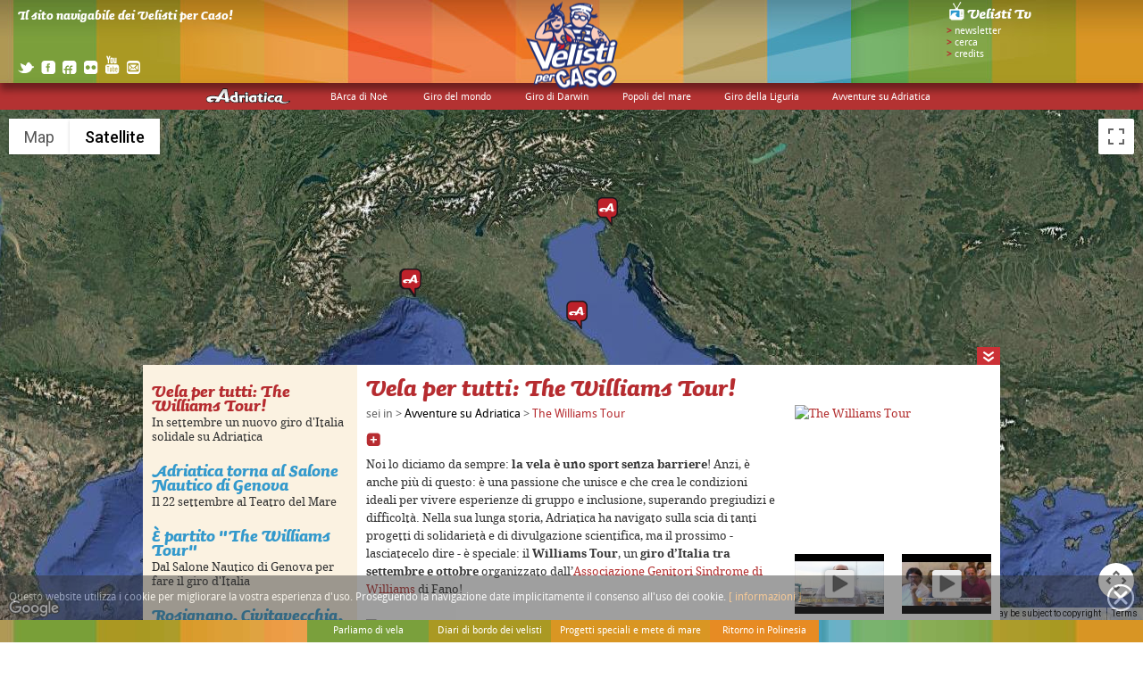

--- FILE ---
content_type: text/html; charset=UTF-8
request_url: https://www.velistipercaso.it/the-williams-tour
body_size: 33912
content:
<!DOCTYPE html>
<!--[if lt IE 7 ]> <html lang="en" class="no-js ie6"> <![endif]-->
<!--[if IE 7 ]>    <html lang="en" class="no-js ie7"> <![endif]-->
<!--[if IE 8 ]>    <html lang="en" class="no-js ie8"> <![endif]-->
<!--[if IE 9 ]>    <html lang="en" class="no-js ie9"> <![endif]-->
<!--[if (gt IE 9)|!(IE)]><!-->
<html lang="eng" class="no-js"> <!--<![endif]-->
<head>
	<meta http-equiv="Content-Type" content="text/html; charset=utf-8" />
	<meta http-equiv="X-UA-Compatible" content="IE=edge,chrome=1">
	<meta http-equiv="Content-Type" content="text/html; charset=utf-8" />
	<title>The Williams Tour - Velisti per caso</title>

	<meta name="BEdita.titlePage"  content="The Williams Tour - Velisti per caso" />
	<meta name="BEdita.base"  content="/" />
	<meta name="BEdita.public_url"  content="https://www.velistipercaso.it" />
			<meta name="BEdita.latitude" content=43.839817/>
		<meta name="BEdita.longitude" content=13.019420/>
					
	
<meta name="description" content="Il sito navigabile dei Velisti per Caso!" />
<meta name="author" content="" />
<meta http-equiv="Content-Style-Type" content="text/css" />
<meta name="generator" content="BEdita 3.1" />
	<link href="http://purl.org/dc/elements/1.1/" rel="schema.DC" />
<meta name="DC.title" content="Velisti per caso" />
<meta name="DC.description" content="Il sito navigabile dei Velisti per Caso!" />
<meta name="DC.format" content="text/html" />
<meta name="DC.language" content="ita" />
<meta name="DC.modified" content="2017-10-04 10:16:40" />
<meta name="DC.identifier" content="28539" />
<meta name="DC.license" content="RES" />
	
	<meta name="viewport" content="width=device-width, initial-scale=1.0, user-scalable=no">

	<link rel="shortcut icon" href="/favicon.ico" />
	<link rel="apple-touch-icon" href="/apple-touch-icon.png">

	
<link href="https://www.velistipercaso.it/rss/il-giro-del-mondo" type="application/rss+xml" rel="alternate" title="Giro del mondo" />
<link href="https://www.velistipercaso.it/rss/imparare-ad-andare-in-barca" type="application/rss+xml" rel="alternate" title="Parliamo di vela" />
<link href="https://www.velistipercaso.it/rss/diario-pacifico" type="application/rss+xml" rel="alternate" title="Diario Pacifico" />
<link href="https://www.velistipercaso.it/rss/diario-atlantico" type="application/rss+xml" rel="alternate" title="Diario Atlantico" />
<link href="https://www.velistipercaso.it/rss/i-vostri-diari" type="application/rss+xml" rel="alternate" title="Dai Velisti per Caso" />
<link href="https://www.velistipercaso.it/rss/diario-di-bordo-darwin" type="application/rss+xml" rel="alternate" title="Diario di bordo" />
<link href="https://www.velistipercaso.it/rss/vela-per-tutti" type="application/rss+xml" rel="alternate" title="Vela per tutti" />
<link href="https://www.velistipercaso.it/rss/evoluti-per-caso" type="application/rss+xml" rel="alternate" title="Evoluti per Caso" />
<link href="https://www.velistipercaso.it/rss/le-universita" type="application/rss+xml" rel="alternate" title="Le Università" />
<link href="https://www.velistipercaso.it/rss/dizionario-marinaresco" type="application/rss+xml" rel="alternate" title="Dizionario marinaresco" />
<link href="https://www.velistipercaso.it/rss/news" type="application/rss+xml" rel="alternate" title="News di mare e di terra" />
<link href="https://www.velistipercaso.it/rss/diario-di-bordo-australe" type="application/rss+xml" rel="alternate" title="Il diario di bordo" />

	<link rel="stylesheet" type="text/css" href="/css/common.css" />
	<link rel="stylesheet" type="text/css" href="/css/typography.css" />
	
	<script type="text/javascript" src="/js/libs/modernizr.custom-2.min.js"></script>
	<script type="text/javascript" src="/js/libs/jquery-1.6.2.min.js"></script>
	<script type="text/javascript" src="/js/libs/jquery.hoverIntent.minified.js"></script>
	<script type="text/javascript" src="/js/libs/ui/jquery.ui.core.js"></script>
	<script type="text/javascript" src="/js/libs/ui/jquery.ui.widget.js"></script>
	<script type="text/javascript" src="/js/libs/ui/jquery.ui.accordion.js"></script>
	<script type="text/javascript" src="/js/libs/json2.js"></script>
			<script type="text/javascript">
		var section = '{\"id\":\"28537\",\"syndicate\":\"off\",\"priority_order\":\"asc\",\"last_modified\":null,\"map_priority\":null,\"map_changefreq\":null,\"object_type_id\":\"3\",\"status\":\"on\",\"created\":\"2017-06-20 10:36:27\",\"modified\":\"2017-09-25 15:06:25\",\"title\":\"The Williams Tour\",\"nickname\":\"the-williams-tour\",\"description\":\"\",\"valid\":\"1\",\"lang\":\"ita\",\"ip_created\":\"79.62.4.162\",\"user_created\":\"7\",\"user_modified\":\"7\",\"rights\":\"\",\"license\":\"\",\"creator\":\"\",\"publisher\":\"\",\"note\":null,\"fixed\":\"0\",\"comments\":\"off\",\"ObjectProperty\":{\"diario\":{\"id\":\"1\",\"name\":\"diario\",\"object_type_id\":\"3\",\"property_type\":\"options\",\"multiple_choice\":\"0\",\"PropertyOption\":[{\"id\":\"1\",\"property_id\":\"1\",\"property_option\":\"s\\u00ec\"},{\"id\":\"2\",\"property_id\":\"1\",\"property_option\":\"no\",\"selected\":true}],\"value\":{\"id\":\"583\",\"property_id\":\"1\",\"object_id\":\"28537\",\"property_value\":\"no\"}}},\"area_id\":\"1\",\"parent_id\":\"13\",\"object_path\":\"\\\/1\\\/7\\\/13\\\/28537\",\"parent_path\":\"\\\/1\\\/7\\\/13\",\"priority\":\"12\",\"menu\":null,\"publication_date\":\"2017-06-20 10:36:27\",\"languages\":[],\"object_type\":\"Section\",\"authorized\":true,\"bindings\":{\"bindings_used\":{\"BEObject\":[\"LangText\",\"ObjectProperty\"],\"0\":\"Tree\"},\"bindings_list\":{\"3\":\"BEObject\",\"0\":\"LangText\",\"1\":\"ObjectProperty\",\"2\":\"Tree\"}},\"pathSection\":{\"7\":{\"id\":\"7\",\"syndicate\":\"off\",\"priority_order\":\"asc\",\"last_modified\":null,\"map_priority\":null,\"map_changefreq\":null,\"object_type_id\":\"3\",\"status\":\"on\",\"created\":\"2011-03-31 09:52:56\",\"modified\":\"2020-10-06 16:11:04\",\"title\":\"Menu superiore\",\"nickname\":\"header\",\"description\":\"\",\"valid\":\"1\",\"lang\":\"ita\",\"ip_created\":\"93.48.37.70\",\"user_created\":\"6\",\"user_modified\":\"7\",\"rights\":\"\",\"license\":\"\",\"creator\":\"\",\"publisher\":\"\",\"note\":null,\"fixed\":\"1\",\"comments\":\"off\",\"ObjectProperty\":[],\"area_id\":\"1\",\"parent_id\":\"1\",\"object_path\":\"\\\/1\\\/7\",\"parent_path\":\"\\\/1\",\"priority\":\"3\",\"menu\":\"0\",\"publication_date\":\"2011-03-31 09:52:56\",\"languages\":[],\"object_type\":\"Section\",\"authorized\":true,\"bindings\":{\"bindings_used\":{\"BEObject\":[\"LangText\",\"ObjectProperty\"],\"0\":\"Tree\"},\"bindings_list\":{\"3\":\"BEObject\",\"0\":\"LangText\",\"1\":\"ObjectProperty\",\"2\":\"Tree\"}},\"canonicalPath\":\"\\\/\"},\"13\":{\"id\":\"13\",\"syndicate\":\"off\",\"priority_order\":\"asc\",\"last_modified\":null,\"map_priority\":null,\"map_changefreq\":null,\"object_type_id\":\"3\",\"status\":\"on\",\"created\":\"2011-03-31 10:03:30\",\"modified\":\"2020-10-06 16:09:44\",\"title\":\"Avventure su Adriatica\",\"nickname\":\"eventi-a-bordo-di-adriatica\",\"description\":\"\",\"valid\":\"1\",\"lang\":\"ita\",\"ip_created\":\"93.48.37.70\",\"user_created\":\"6\",\"user_modified\":\"7\",\"rights\":\"\",\"license\":\"\",\"creator\":\"\",\"publisher\":\"\",\"note\":null,\"fixed\":\"0\",\"comments\":\"off\",\"ObjectProperty\":[],\"area_id\":\"1\",\"parent_id\":\"7\",\"object_path\":\"\\\/1\\\/7\\\/13\",\"parent_path\":\"\\\/1\\\/7\",\"priority\":\"8\",\"menu\":null,\"publication_date\":\"2011-03-31 10:03:30\",\"languages\":[],\"object_type\":\"Section\",\"authorized\":true,\"bindings\":{\"bindings_used\":{\"BEObject\":[\"LangText\",\"ObjectProperty\"],\"0\":\"Tree\"},\"bindings_list\":{\"3\":\"BEObject\",\"0\":\"LangText\",\"1\":\"ObjectProperty\",\"2\":\"Tree\"}},\"canonicalPath\":\"\\\/eventi-a-bordo-di-adriatica\"}},\"parentAuthorized\":true,\"canonicalPath\":\"\\\/eventi-a-bordo-di-adriatica\\\/the-williams-tour\",\"childContents\":[{\"id\":\"28539\",\"start_date\":null,\"end_date\":null,\"subject\":null,\"abstract\":\"\",\"body\":\"<p>Noi lo diciamo da sempre: <strong>la vela \\u00e8 uno sport senza barriere<\\\/strong>! Anzi, \\u00e8 anche pi\\u00f9 di questo: \\u00e8 una passione che unisce e che crea le condizioni ideali per vivere esperienze di gruppo e inclusione, superando pregiudizi e difficolt\\u00e0. Nella sua lunga storia, Adriatica ha navigato sulla scia di tanti progetti di solidariet\\u00e0 e di divulgazione scientifica, ma il prossimo - lasciatecelo dire - \\u00e8 speciale: il <strong>Williams Tour<\\\/strong>, un<strong> giro d\\u2019Italia tra settembre e ottobre<\\\/strong> organizzato dall\\u2019<a href=\\\"http:\\\/\\\/www.agswilliams.it\\\/\\\" target=\\\"_blank\\\">Associazione Genitori Sindrome di Williams<\\\/a> di Fano!<\\\/p>\\r\\n<p>\\u00a0<\\\/p>\\r\\n<p>Lo sapete che cos\\u2019\\u00e8 la Sindrome di Williams, Velisti per Caso? Una malattia genetica rara poco conosciuta che si manifesta gi\\u00e0 dalla nascita o dalla prima infanzia, caratterizzata da disturbi dello sviluppo. Ecco, uno degli obiettivi di questo viaggio \\u00e8 proprio informare e divulgare i progressi raggiunti dalla scienza medica riguardo a questa sindrome, portando avanti<strong> la lotta contro i pregiudizi<\\\/strong> nei confronti delle persone disabili per superare i preconcetti che impediscono ai \\\"ragazzi Williams\\\" di inserirsi bene nella societ\\u00e0.<\\\/p>\\r\\n<p>\\u00a0<\\\/p>\\r\\n<p>Si parte dal <strong>Salone Nautico di Genova<\\\/strong> a fine settembre per un percorso a tappe che toccher\\u00e0 11 porti italiani: Livorno, Ostia, Napoli, Palermo, Crotone, Bari, Pescara, Ancona, Ravenna, Venezia, Trieste e poi <strong>l\\u2019arrivo a Fano<\\\/strong> a fine ottobre. Il tour coinvolger\\u00e0<strong> 20 ragazzi tra i 18 e i 40 anni affetti dalla Sindrome di Williams<\\\/strong> e provenienti da ogni parte d\\u2019Italia. Suddivisi in gruppi di 5, si daranno il cambio nei vari porti in cui Adriatica far\\u00e0 sosta. A bordo con loro ad ogni tappa anche un medico, uno psicoterapeuta, un cuoco, uno skipper e i responsabili dell\\u2019Associazione.<\\\/p>\\r\\n<p>\\u00a0<\\\/p>\\r\\n<p>Aspettiamo di leggere il diario di bordo dei ragazzi, che ci racconteranno giorno per giorno le proprie esperienze e i modi in cui affronteranno insieme all\\u2019equipaggio le varie situazioni che si presenteranno.<em> \\\"I ragazzi e le ragazze Williams<\\\/em> \\u2013 spiega il presidente dell\'associazione di genitori, <strong>Andrea Romiti<\\\/strong> \\u2013 <em>guideranno la navigazione, saranno loro, diretti da skipper professionisti, a comporre l\\u2019equipaggio che manovrer\\u00e0 la barca nelle diverse andature, nelle virate, nelle abbattute e in tutte le operazioni che un team deve svolgere per navigare a bordo di un cabinato a vela. Quando Adriatica soster\\u00e0 al porto, svolgeranno le quotidiane attivit\\u00e0 di bordo, come quella di aiuto cuoco o cameriere, e si cimenteranno anche nel suonare uno strumento musicale. Ognuno avr\\u00e0 un ruolo e potr\\u00e0 dare il proprio contributo affinch\\u00e9 la convivenza su Adriatica si svolga nel migliore dei modi\\\"<\\\/em>.<\\\/p>\\r\\n<p>\\u00a0<\\\/p>\\r\\n<p>In ogni porto di approdo, poi, si terranno dei convegni per i genitori di ragazzi Williams e per chiunque abbia interesse nei confronti della malattia e dei progressi raggiunti dalla scienza. Si parler\\u00e0 dell\\u2019importanza di una diagnosi precoce, delle terapie dirette ad attenuare le difficolt\\u00e0 psico-cognitive e motorie, delle normative statali previste per tutelare le persone disabili e delle possibilit\\u00e0 di inserimento nel tessuto sociale. Insomma, The Williams Tour cercher\\u00e0 di dimostrare che i soggetti con disabilit\\u00e0 possono dare il loro contributo nella societ\\u00e0 se viene data loro occasione di esprimersi e migliorare la qualit\\u00e0 di vita. Con la vela come terapia.<\\\/p>\\r\\n<p>\\u00a0<\\\/p>\\r\\n<p>E poi dopo 16 anni dal varo <strong>Adriatica alla fine di questo lungo viaggio torner\\u00e0 \\\"a casa\\\"<\\\/strong>, nel Porto di Fano, accolta dal suono delle sirene, dalle barche e dai pescherecci. \\u00c8 l\\u00ec che \\u00e8 iniziata la nostra avventura, da l\\u00ec ci siamo spinti dappertutto per i mari del mondo\\u2026<\\\/p>\\r\\n<p>Buon Vento<\\\/p>\\r\\n<p>&nbsp;<\\\/p>\\r\\n<p>PS\\u00a0<strong><em>A proposito,\\u00a0<a href=\\\"http:\\\/\\\/www.agswilliams.it\\\/index.php\\\/chi-siamo\\\/donazioni\\\" target=\\\"_blank\\\">qui potete fare una donazione per sostenere il lavoro importante dell\'Associazione Genitori Sindrome di Williams<\\\/a><\\\/em><\\\/strong><\\\/p>\",\"duration\":null,\"GeoTag\":[{\"id\":\"13896\",\"object_id\":\"28539\",\"latitude\":\"43.839817\",\"longitude\":\"13.019420\",\"address\":\"Fano\",\"gmaps_lookat\":{\"zoom\":\"9\",\"mapType\":\"m\",\"latitude\":\"43.839817\",\"longitude\":\"13.019420\",\"range\":48309905.507151}}],\"object_type_id\":\"22\",\"status\":\"on\",\"created\":\"2017-06-20 11:09:42\",\"modified\":\"2017-10-04 10:16:40\",\"title\":\"Vela per tutti: The Williams Tour!\",\"nickname\":\"the-williams-tour-progetto\",\"description\":\"In settembre un nuovo giro d\'Italia solidale su Adriatica\",\"valid\":\"1\",\"lang\":\"ita\",\"ip_created\":\"79.62.4.162\",\"user_created\":\"7\",\"user_modified\":\"7\",\"rights\":\"\",\"license\":\"\",\"creator\":\"\",\"publisher\":\"\",\"note\":\"\",\"fixed\":\"0\",\"comments\":\"on\",\"UserCreated\":{\"id\":\"7\",\"userid\":\"Silvia\",\"realname\":\"Silvia Salomoni\"},\"Category\":[],\"Tag\":[{\"id\":\"23\",\"area_id\":null,\"label\":\"scienza a bordo\",\"name\":\"scienza-a-bordo\",\"object_type_id\":null,\"priority\":null,\"parent_id\":null,\"parent_path\":null,\"status\":\"on\",\"url_label\":\"scienza-a-bordo\"},{\"id\":\"30\",\"area_id\":null,\"label\":\"adriatica\",\"name\":\"adriatica\",\"object_type_id\":null,\"priority\":null,\"parent_id\":null,\"parent_path\":null,\"status\":\"on\",\"url_label\":\"adriatica\"},{\"id\":\"98\",\"area_id\":null,\"label\":\"filippo mennuni\",\"name\":\"filippo-mennuni\",\"object_type_id\":null,\"priority\":null,\"parent_id\":null,\"parent_path\":null,\"status\":\"on\",\"url_label\":\"filippo-mennuni\"},{\"id\":\"296\",\"area_id\":null,\"label\":\"solidariet\\u00e0\",\"name\":\"solidarieta\",\"object_type_id\":null,\"priority\":null,\"parent_id\":null,\"parent_path\":null,\"status\":\"on\",\"url_label\":\"solidarieta\"},{\"id\":\"352\",\"area_id\":null,\"label\":\"slow tour\",\"name\":\"slow-tour\",\"object_type_id\":null,\"priority\":null,\"parent_id\":null,\"parent_path\":null,\"status\":\"on\",\"url_label\":\"slow-tour\"},{\"id\":\"366\",\"area_id\":null,\"label\":\"italia\",\"name\":\"italia\",\"object_type_id\":null,\"priority\":null,\"parent_id\":null,\"parent_path\":null,\"status\":\"on\",\"url_label\":\"italia\"},{\"id\":\"1244\",\"area_id\":null,\"label\":\"giro d\'italia\",\"name\":\"giro-d-italia\",\"object_type_id\":null,\"priority\":null,\"parent_id\":null,\"parent_path\":null,\"status\":\"on\",\"url_label\":\"giro-d-italia\"},{\"id\":\"1245\",\"area_id\":null,\"label\":\"sindrome di williams\",\"name\":\"sindrome-di-williams\",\"object_type_id\":null,\"priority\":null,\"parent_id\":null,\"parent_path\":null,\"status\":\"on\",\"url_label\":\"sindrome-di-williams\"},{\"id\":\"1246\",\"area_id\":null,\"label\":\"the williams tour\",\"name\":\"the-williams-tour\",\"object_type_id\":null,\"priority\":null,\"parent_id\":null,\"parent_path\":null,\"status\":\"on\",\"url_label\":\"the-williams-tour\"}],\"publication_date\":\"2017-06-20 11:09:42\",\"languages\":[],\"relations\":{\"attach\":[{\"id\":\"28538\",\"width\":\"686\",\"height\":\"960\",\"object_type_id\":\"12\",\"status\":\"on\",\"created\":\"2017-06-20 11:08:09\",\"modified\":\"2017-06-20 11:08:09\",\"title\":\"The Williams Tour\",\"nickname\":\"the-williams-tour-1\",\"description\":\"La locandina del progetto\",\"valid\":\"1\",\"lang\":\"ita\",\"ip_created\":\"79.62.4.162\",\"user_created\":\"7\",\"user_modified\":\"7\",\"rights\":null,\"license\":null,\"creator\":null,\"publisher\":null,\"note\":null,\"fixed\":\"0\",\"comments\":\"off\",\"ObjectProperty\":[],\"start_date\":null,\"end_date\":null,\"subject\":null,\"abstract\":null,\"body\":null,\"duration\":null,\"uri\":\"\\\/ca\\\/0b\\\/19105799_10213591206283302_2073234288819022926_n.jpg\",\"name\":\"19105799_10213591206283302_2073234288819022926_n.jpg\",\"mime_type\":\"image\\\/jpeg\",\"file_size\":\"59570\",\"hash_file\":\"5e5536593b910c2631197de9017d0756\",\"priority\":\"1\",\"languages\":[]},{\"id\":\"28547\",\"provider\":\"youtube\",\"video_uid\":\"izfm0AXItTw\",\"thumbnail\":\"https:\\\/\\\/i.ytimg.com\\\/vi\\\/izfm0AXItTw\\\/default.jpg\",\"object_type_id\":\"32\",\"status\":\"on\",\"created\":\"2017-06-20 11:27:02\",\"modified\":\"2020-02-18 16:12:05\",\"title\":\"The Williams Tour - Il Progetto\",\"nickname\":\"williams-tour-2017-youtube\",\"description\":\"<p>Un\'iniziativa dell\'Associazione Genitori Sindrome di Williams insieme a Velisti per Caso (http:\\\/\\\/www.agswilliams.it\\\/)<\\\/p>\",\"valid\":\"1\",\"lang\":\"ita\",\"ip_created\":\"79.62.4.162\",\"user_created\":\"7\",\"user_modified\":\"7\",\"rights\":\"\",\"license\":\"\",\"creator\":\"\",\"publisher\":\"\",\"note\":\"\",\"fixed\":\"0\",\"comments\":\"off\",\"ObjectProperty\":[{\"id\":\"2\",\"name\":\"categoria video\",\"object_type_id\":\"32\",\"property_type\":\"options\",\"multiple_choice\":\"1\",\"PropertyOption\":[{\"id\":\"9\",\"property_id\":\"2\",\"property_option\":\"Slow Tour\"},{\"id\":\"10\",\"property_id\":\"2\",\"property_option\":\"Giro del Mondo\"},{\"id\":\"11\",\"property_id\":\"2\",\"property_option\":\"Giro di Darwin\"},{\"id\":\"12\",\"property_id\":\"2\",\"property_option\":\"Popoli del Mare\"},{\"id\":\"13\",\"property_id\":\"2\",\"property_option\":\"Archivio di Pat&Syusy\"},{\"id\":\"14\",\"property_id\":\"2\",\"property_option\":\"Amici & Complici\",\"selected\":true},{\"id\":\"15\",\"property_id\":\"2\",\"property_option\":\"Portolano Anfibio\"}],\"value\":[{\"id\":\"620\",\"property_id\":\"2\",\"object_id\":\"28547\",\"property_value\":\"Amici & Complici\"}]}],\"RelatedObject\":[{\"object_id\":\"28539\",\"id\":\"28547\",\"switch\":\"attach\",\"priority\":\"13\"}],\"start_date\":null,\"end_date\":null,\"subject\":null,\"abstract\":null,\"body\":\"\",\"duration\":null,\"uri\":\"http:\\\/\\\/www.youtube.com\\\/watch?v=izfm0AXItTw\",\"name\":\"williams tour 2017 - YouTube\",\"mime_type\":\"video\\\/youtube\",\"file_size\":null,\"hash_file\":null,\"priority\":\"2\",\"languages\":[]},{\"id\":\"28544\",\"provider\":\"youtube\",\"video_uid\":\"WVwnaf3v7oA\",\"thumbnail\":\"https:\\\/\\\/i.ytimg.com\\\/vi\\\/WVwnaf3v7oA\\\/default.jpg\",\"object_type_id\":\"32\",\"status\":\"on\",\"created\":\"2017-06-20 11:12:35\",\"modified\":\"2020-02-18 16:12:10\",\"title\":\"La vela come terapia, si salpa con Williams tour\",\"nickname\":\"vela-terapia-the-williams-tour-youtube\",\"description\":\"La news sul canale YouTube di Occhio alla Notizia (www.occhioallanotizia.it)\",\"valid\":\"1\",\"lang\":\"ita\",\"ip_created\":\"79.62.4.162\",\"user_created\":\"7\",\"user_modified\":\"7\",\"rights\":\"\",\"license\":\"\",\"creator\":\"\",\"publisher\":\"\",\"note\":\"\",\"fixed\":\"0\",\"comments\":\"off\",\"ObjectProperty\":[{\"id\":\"2\",\"name\":\"categoria video\",\"object_type_id\":\"32\",\"property_type\":\"options\",\"multiple_choice\":\"1\",\"PropertyOption\":[{\"id\":\"9\",\"property_id\":\"2\",\"property_option\":\"Slow Tour\"},{\"id\":\"10\",\"property_id\":\"2\",\"property_option\":\"Giro del Mondo\"},{\"id\":\"11\",\"property_id\":\"2\",\"property_option\":\"Giro di Darwin\"},{\"id\":\"12\",\"property_id\":\"2\",\"property_option\":\"Popoli del Mare\"},{\"id\":\"13\",\"property_id\":\"2\",\"property_option\":\"Archivio di Pat&Syusy\"},{\"id\":\"14\",\"property_id\":\"2\",\"property_option\":\"Amici & Complici\",\"selected\":true},{\"id\":\"15\",\"property_id\":\"2\",\"property_option\":\"Portolano Anfibio\"}],\"value\":[{\"id\":\"621\",\"property_id\":\"2\",\"object_id\":\"28544\",\"property_value\":\"Amici & Complici\"}]}],\"RelatedObject\":[{\"object_id\":\"28539\",\"id\":\"28544\",\"switch\":\"attach\",\"priority\":\"22\"}],\"start_date\":null,\"end_date\":null,\"subject\":null,\"abstract\":null,\"body\":\"\",\"duration\":null,\"uri\":\"http:\\\/\\\/www.youtube.com\\\/watch?v=WVwnaf3v7oA\",\"name\":\"La vela come terapia, si salpa con \",\"mime_type\":\"video\\\/youtube\",\"file_size\":null,\"hash_file\":null,\"priority\":\"3\",\"languages\":[]}],\"link\":[{\"id\":\"28540\",\"url\":\"http:\\\/\\\/www.agswilliams.it\\\/\",\"target\":\"undefined\",\"http_code\":\"HTTP\\\/1.1 200 OK\",\"http_response_date\":\"2017-06-20 11:10:42\",\"source_type\":null,\"object_type_id\":\"33\",\"status\":\"on\",\"created\":\"2017-06-20 11:10:42\",\"modified\":\"2017-06-20 11:10:42\",\"title\":\"Associazione Genitori Sindrome di Williams\",\"nickname\":\"dal-resto-del-carlino\",\"description\":null,\"valid\":\"1\",\"lang\":\"ita\",\"ip_created\":\"79.62.4.162\",\"user_created\":\"7\",\"user_modified\":\"7\",\"rights\":null,\"license\":null,\"creator\":null,\"publisher\":null,\"note\":null,\"fixed\":\"0\",\"comments\":\"off\",\"RelatedObject\":[{\"object_id\":\"28539\",\"id\":\"28540\",\"switch\":\"link\",\"priority\":\"26\"}],\"priority\":\"1\",\"filename\":false,\"languages\":[]},{\"id\":\"28541\",\"url\":\"http:\\\/\\\/www.oltrefano.it\\\/attualita\\\/fano\\\/salpa-the-williams-tour-associazione-fanese-genitori-sindrome-williams-protagonista-un-tour-nazionale-bordo-adriatica.html\",\"target\":\"undefined\",\"http_code\":\"HTTP\\\/1.1 200 OK\",\"http_response_date\":\"2017-06-20 11:10:58\",\"source_type\":null,\"object_type_id\":\"33\",\"status\":\"on\",\"created\":\"2017-06-20 11:10:58\",\"modified\":\"2017-06-20 11:10:58\",\"title\":\"Dal web magazine Oltre Fano\",\"nickname\":\"dal-web-magazine-oltre-fano\",\"description\":null,\"valid\":\"1\",\"lang\":\"ita\",\"ip_created\":\"79.62.4.162\",\"user_created\":\"7\",\"user_modified\":\"7\",\"rights\":null,\"license\":null,\"creator\":null,\"publisher\":null,\"note\":null,\"fixed\":\"0\",\"comments\":\"off\",\"RelatedObject\":[{\"object_id\":\"28539\",\"id\":\"28541\",\"switch\":\"link\",\"priority\":\"26\"}],\"priority\":\"2\",\"filename\":\"salpa-the-williams-tour-associazione-fanese-genitori-sindrome-williams-protagonista-un-tour-nazionale-bordo-adriatica.html\",\"languages\":[]},{\"id\":\"28542\",\"url\":\"http:\\\/\\\/www.fanoinforma.it\\\/un-tour-da-genova-a-fano-ecco-lultima-impresa-dellassociazione-genitori-sindrome-di-william\\\/\",\"target\":\"undefined\",\"http_code\":\"HTTP\\\/1.1 200 OK\",\"http_response_date\":\"2017-06-20 11:11:11\",\"source_type\":null,\"object_type_id\":\"33\",\"status\":\"on\",\"created\":\"2017-06-20 11:11:11\",\"modified\":\"2017-06-20 11:11:11\",\"title\":\"Da Fano Informa\",\"nickname\":\"da-fano-informa\",\"description\":null,\"valid\":\"1\",\"lang\":\"ita\",\"ip_created\":\"79.62.4.162\",\"user_created\":\"7\",\"user_modified\":\"7\",\"rights\":null,\"license\":null,\"creator\":null,\"publisher\":null,\"note\":null,\"fixed\":\"0\",\"comments\":\"off\",\"RelatedObject\":[{\"object_id\":\"28539\",\"id\":\"28542\",\"switch\":\"link\",\"priority\":\"26\"}],\"priority\":\"3\",\"filename\":false,\"languages\":[]},{\"id\":\"28543\",\"url\":\"https:\\\/\\\/pesaronotizie.com\\\/2017\\\/06\\\/15\\\/circumnavigando-litalia-sulla-barca-di-velisti-per-caso-la-sfida-di-20-ragazzi-e-della-loro-iniziativa-contro-i-pregiudizi\\\/\",\"target\":\"undefined\",\"http_code\":\"HTTP\\\/1.1 200 OK\",\"http_response_date\":\"2017-06-20 11:11:30\",\"source_type\":null,\"object_type_id\":\"33\",\"status\":\"on\",\"created\":\"2017-06-20 11:11:30\",\"modified\":\"2017-06-20 11:11:30\",\"title\":\"Da Pesaro Notizie\",\"nickname\":\"da-pesaro-notizie\",\"description\":null,\"valid\":\"1\",\"lang\":\"ita\",\"ip_created\":\"79.62.4.162\",\"user_created\":\"7\",\"user_modified\":\"7\",\"rights\":null,\"license\":null,\"creator\":null,\"publisher\":null,\"note\":null,\"fixed\":\"0\",\"comments\":\"off\",\"RelatedObject\":[{\"object_id\":\"28539\",\"id\":\"28543\",\"switch\":\"link\",\"priority\":\"26\"}],\"priority\":\"4\",\"filename\":false,\"languages\":[]},{\"id\":\"28546\",\"url\":\"http:\\\/\\\/www.ilrestodelcarlino.it\\\/fano\\\/cronaca\\\/the-williams-tour-1.3201441\",\"target\":\"undefined\",\"http_code\":\"Invalid url\",\"http_response_date\":\"2017-06-20 11:26:24\",\"source_type\":null,\"object_type_id\":\"33\",\"status\":\"on\",\"created\":\"2017-06-20 11:26:24\",\"modified\":\"2017-06-20 11:26:24\",\"title\":\"Dal Resto del Carlino\",\"nickname\":\"dal-resto-del-carlino-1\",\"description\":null,\"valid\":\"1\",\"lang\":\"ita\",\"ip_created\":\"79.62.4.162\",\"user_created\":\"7\",\"user_modified\":\"7\",\"rights\":null,\"license\":null,\"creator\":null,\"publisher\":null,\"note\":null,\"fixed\":\"0\",\"comments\":\"off\",\"RelatedObject\":[{\"object_id\":\"28539\",\"id\":\"28546\",\"switch\":\"link\",\"priority\":\"16\"}],\"priority\":\"5\",\"filename\":\"the-williams-tour-1.3201441\",\"languages\":[]}]},\"relations_count\":{\"attach\":3,\"link\":5},\"object_type\":\"Document\",\"authorized\":true,\"bindings\":{\"bindings_used\":{\"BEObject\":[\"LangText\",\"UserCreated\",\"RelatedObject\",\"Category\",\"Annotation\"],\"0\":\"GeoTag\"},\"bindings_list\":{\"4\":\"Annotation\",\"6\":\"BEObject\",\"3\":\"Category\",\"5\":\"GeoTag\",\"0\":\"LangText\",\"2\":\"RelatedObject\",\"1\":\"UserCreated\"}},\"canonicalPath\":\"\\\/eventi-a-bordo-di-adriatica\\\/the-williams-tour\\\/the-williams-tour-progetto\"},{\"id\":\"29811\",\"start_date\":null,\"end_date\":null,\"subject\":null,\"abstract\":\"\",\"body\":\"<p>Adriatica \\u00e8 tornata nel Mediterraneo! Dopo un giro del mondo, la circumnavigazione del Sudamerica sulla rotta di Darwin, innumerevoli traversate (di cui due transoceaniche), svariati giri d\\u2019Italia e l\\u2019ultima recente impresa tra Capo Horn e i Canali Cileni, la barca di Velisti per Caso ricomincia da qui, da \\\"casa\\\". Con molti nodi sulla chiglia, qui e l\\u00e0 forse un po\\u2019 ammaccata, ma felice dei risultati ottenuti e dei progetti di divulgazione e solidariet\\u00e0 conclusi negli ultimi quindici anni.<\\\/p>\\r\\n<p>\\u00a0<\\\/p>\\r\\n<p>Ma il progetto pi\\u00f9 importante, si sa, \\u00e8 sempre il prossimo: <strong>appuntamento allora al Salone Nautico di Genova<\\\/strong>, dove <strong>venerd\\u00ec 22 settembre<\\\/strong> prende il via ufficialmente \\\"<a href=\\\"http:\\\/\\\/www.velistipercaso.it\\\/the-williams-tour#the-williams-tour-progetto\\\" target=\\\"_blank\\\">The Williams Tour<\\\/a>\\\", un nuovo giro d\\u2019Italia a vela senza barriere organizzato dagli amici dell\'<a href=\\\"http:\\\/\\\/www.agswilliams.it\\\/\\\" target=\\\"_blank\\\">Associazione Genitori Sindrome di Williams<\\\/a>. Ci saranno <strong>Syusy<\\\/strong>, <strong>Patrizio<\\\/strong>, lo skipper<strong> Filippo Mennuni<\\\/strong> e i rappresentanti dell\\u2019associazione, che vi aspettano al <strong>Teatro del Mare<\\\/strong> verso le 13 per anticipare le tappe e gli scopi di questa nuova avventura che toccher\\u00e0 i porti di Genova, Livorno, Civitavecchia, Napoli, Palermo, Crotone, Bari, Ancona, Rimini, Venezia, Trieste e Fano, per tutto il mese di ottobre.<\\\/p>\\r\\n<p>\\u00a0<\\\/p>\\r\\n<p>E poi - vi chiederete \\u2013 cosa c\\u2019\\u00e8 nel futuro di Adriatica? Beh, partecipiamo al Salone Nautico proprio per discuterne pubblicamente, aperti a progettare, proporre e lanciare nuove idee. Prima di tutto per\\u00f2 siamo, anzi torniamo qui per celebrare quasi-20-anni di viaggi: proprio al Salone, infatti, abbiamo presentato per la prima volta nel 2001 l\\u2019idea di fare il giro del mondo su una barca, da cui Velisti per Caso!<\\\/p>\\r\\n<p>Ci sarete?<\\\/p>\",\"duration\":null,\"GeoTag\":[{\"id\":\"13843\",\"object_id\":\"29811\",\"latitude\":\"44.407558\",\"longitude\":\"8.918770\",\"address\":\"Genova, Teatro del mare\",\"gmaps_lookat\":{\"zoom\":\"14\",\"mapType\":\"m\",\"latitude\":\"44.407558\",\"longitude\":\"8.918770\",\"range\":325509.58283801}}],\"object_type_id\":\"22\",\"status\":\"on\",\"created\":\"2017-09-08 16:08:20\",\"modified\":\"2017-09-19 16:43:21\",\"title\":\"Adriatica torna al Salone Nautico di Genova\",\"nickname\":\"adriatica-salone-nautico\",\"description\":\"Il 22 settembre al Teatro del Mare\",\"valid\":\"1\",\"lang\":\"ita\",\"ip_created\":\"79.62.4.162\",\"user_created\":\"7\",\"user_modified\":\"7\",\"rights\":\"\",\"license\":\"\",\"creator\":\"\",\"publisher\":\"\",\"note\":\"\",\"fixed\":\"0\",\"comments\":\"on\",\"UserCreated\":{\"id\":\"7\",\"userid\":\"Silvia\",\"realname\":\"Silvia Salomoni\"},\"Category\":[],\"Tag\":[{\"id\":\"9\",\"area_id\":null,\"label\":\"patrizio roversi\",\"name\":\"patrizio-roversi\",\"object_type_id\":null,\"priority\":null,\"parent_id\":null,\"parent_path\":null,\"status\":\"on\",\"url_label\":\"patrizio-roversi\"},{\"id\":\"19\",\"area_id\":null,\"label\":\"syusy blady\",\"name\":\"syusy-blady\",\"object_type_id\":null,\"priority\":null,\"parent_id\":null,\"parent_path\":null,\"status\":\"on\",\"url_label\":\"syusy-blady\"},{\"id\":\"30\",\"area_id\":null,\"label\":\"adriatica\",\"name\":\"adriatica\",\"object_type_id\":null,\"priority\":null,\"parent_id\":null,\"parent_path\":null,\"status\":\"on\",\"url_label\":\"adriatica\"},{\"id\":\"36\",\"area_id\":null,\"label\":\"genova\",\"name\":\"genova\",\"object_type_id\":null,\"priority\":null,\"parent_id\":null,\"parent_path\":null,\"status\":\"on\",\"url_label\":\"genova\"},{\"id\":\"98\",\"area_id\":null,\"label\":\"filippo mennuni\",\"name\":\"filippo-mennuni\",\"object_type_id\":null,\"priority\":null,\"parent_id\":null,\"parent_path\":null,\"status\":\"on\",\"url_label\":\"filippo-mennuni\"},{\"id\":\"254\",\"area_id\":null,\"label\":\"salone nautico\",\"name\":\"salone-nautico\",\"object_type_id\":null,\"priority\":null,\"parent_id\":null,\"parent_path\":null,\"status\":\"on\",\"url_label\":\"salone-nautico\"},{\"id\":\"1126\",\"area_id\":null,\"label\":\"mar mediterraneo\",\"name\":\"mar-mediterraneo\",\"object_type_id\":null,\"priority\":null,\"parent_id\":null,\"parent_path\":null,\"status\":\"on\",\"url_label\":\"mar-mediterraneo\"},{\"id\":\"1244\",\"area_id\":null,\"label\":\"giro d\'italia\",\"name\":\"giro-d-italia\",\"object_type_id\":null,\"priority\":null,\"parent_id\":null,\"parent_path\":null,\"status\":\"on\",\"url_label\":\"giro-d-italia\"},{\"id\":\"1245\",\"area_id\":null,\"label\":\"sindrome di williams\",\"name\":\"sindrome-di-williams\",\"object_type_id\":null,\"priority\":null,\"parent_id\":null,\"parent_path\":null,\"status\":\"on\",\"url_label\":\"sindrome-di-williams\"},{\"id\":\"1246\",\"area_id\":null,\"label\":\"the williams tour\",\"name\":\"the-williams-tour\",\"object_type_id\":null,\"priority\":null,\"parent_id\":null,\"parent_path\":null,\"status\":\"on\",\"url_label\":\"the-williams-tour\"},{\"id\":\"1249\",\"area_id\":null,\"label\":\"salone di genova\",\"name\":\"salone-di-genova\",\"object_type_id\":null,\"priority\":null,\"parent_id\":null,\"parent_path\":null,\"status\":\"on\",\"url_label\":\"salone-di-genova\"},{\"id\":\"1250\",\"area_id\":null,\"label\":\"associazione genitori sindrome di williams\",\"name\":\"associazione-genitori-sindrome-di-williams\",\"object_type_id\":null,\"priority\":null,\"parent_id\":null,\"parent_path\":null,\"status\":\"on\",\"url_label\":\"associazione-genitori-sindrome-di-williams\"}],\"publication_date\":\"2017-09-08 16:08:20\",\"languages\":[],\"relations\":{\"link\":[{\"id\":\"29812\",\"url\":\"http:\\\/\\\/agswilliams.it\\\/documenti\\\/Calendario%20tappe.pdf\",\"target\":\"undefined\",\"http_code\":\"HTTP\\\/1.1 200 OK\",\"http_response_date\":\"2017-09-08 16:11:27\",\"source_type\":null,\"object_type_id\":\"33\",\"status\":\"on\",\"created\":\"2017-09-08 16:11:27\",\"modified\":\"2017-09-08 16:11:27\",\"title\":\"Il calendario del viaggio \",\"nickname\":\"il-calendario-del-viaggio-the-williams-tour\",\"description\":null,\"valid\":\"1\",\"lang\":\"ita\",\"ip_created\":\"79.62.4.162\",\"user_created\":\"7\",\"user_modified\":\"7\",\"rights\":null,\"license\":null,\"creator\":null,\"publisher\":null,\"note\":null,\"fixed\":\"0\",\"comments\":\"off\",\"RelatedObject\":[{\"object_id\":\"29811\",\"id\":\"29812\",\"switch\":\"link\",\"priority\":\"6\"}],\"priority\":\"1\",\"filename\":\"Calendario%20tappe.pdf\",\"languages\":[]},{\"id\":\"29813\",\"url\":\"http:\\\/\\\/agswilliams.it\\\/index.php\\\/eventi\\\/diario-di-bordo-the-williams-tour\",\"target\":\"undefined\",\"http_code\":\"HTTP\\\/1.1 200 OK\",\"http_response_date\":\"2017-09-08 16:12:41\",\"source_type\":null,\"object_type_id\":\"33\",\"status\":\"on\",\"created\":\"2017-09-08 16:12:41\",\"modified\":\"2017-09-08 16:12:41\",\"title\":\"The Williams Tour - Il diario di bordo \",\"nickname\":\"the-williams-tour-il-diario-di-bordo\",\"description\":null,\"valid\":\"1\",\"lang\":\"ita\",\"ip_created\":\"79.62.4.162\",\"user_created\":\"7\",\"user_modified\":\"7\",\"rights\":null,\"license\":null,\"creator\":null,\"publisher\":null,\"note\":null,\"fixed\":\"0\",\"comments\":\"off\",\"RelatedObject\":[{\"object_id\":\"29811\",\"id\":\"29813\",\"switch\":\"link\",\"priority\":\"5\"}],\"priority\":\"2\",\"filename\":\"diario-di-bordo-the-williams-tour\",\"languages\":[]}],\"attach\":[{\"id\":\"30217\",\"width\":\"413\",\"height\":\"260\",\"object_type_id\":\"12\",\"status\":\"on\",\"created\":\"2017-09-19 16:42:56\",\"modified\":\"2017-09-19 16:42:56\",\"title\":\"Appuntamento al Salone Nautico\",\"nickname\":\"czzy5zvxaaeub_8-jpg\",\"description\":\"Genova, 21\\\/26 settembre 2017\",\"valid\":\"1\",\"lang\":\"ita\",\"ip_created\":\"79.62.4.162\",\"user_created\":\"7\",\"user_modified\":\"7\",\"rights\":null,\"license\":null,\"creator\":null,\"publisher\":null,\"note\":null,\"fixed\":\"0\",\"comments\":\"off\",\"ObjectProperty\":[],\"start_date\":null,\"end_date\":null,\"subject\":null,\"abstract\":null,\"body\":null,\"duration\":null,\"uri\":\"\\\/e7\\\/1c\\\/Czzy5ZvXAAEUB_8.jpg\",\"name\":\"Czzy5ZvXAAEUB_8.jpg\",\"mime_type\":\"image\\\/jpeg\",\"file_size\":\"29924\",\"hash_file\":\"ed1325023641f8f9b2af2ec2a27878a7\",\"priority\":\"1\",\"languages\":[]},{\"id\":\"16963\",\"width\":\"2592\",\"height\":\"1944\",\"object_type_id\":\"12\",\"status\":\"on\",\"created\":\"2011-10-05 16:52:32\",\"modified\":\"2012-10-03 13:27:20\",\"title\":\"Genoa International Boat Show\",\"nickname\":\"dsc08695-jpg\",\"description\":\"2011\",\"valid\":\"1\",\"lang\":\"ita\",\"ip_created\":\"79.48.30.196\",\"user_created\":\"5\",\"user_modified\":\"7\",\"rights\":\"\",\"license\":\"\",\"creator\":\"\",\"publisher\":\"\",\"note\":\"\",\"fixed\":\"0\",\"comments\":\"off\",\"ObjectProperty\":[],\"start_date\":null,\"end_date\":null,\"subject\":null,\"abstract\":null,\"body\":null,\"duration\":null,\"uri\":\"\\\/34\\\/aa\\\/DSC08695.JPG\",\"name\":\"DSC08695.JPG\",\"mime_type\":\"image\\\/jpeg\",\"file_size\":\"1450331\",\"hash_file\":\"7f2e66999fed53992784a347b8a6720f\",\"priority\":\"2\",\"languages\":{\"ita\":{\"title\":\"Il salone nautico di Genova\"},\"fra\":{\"title\":\"\"}},\"curr_lang\":\"eng\"}]},\"relations_count\":{\"link\":2,\"attach\":2},\"object_type\":\"Document\",\"authorized\":true,\"bindings\":{\"bindings_used\":{\"BEObject\":[\"LangText\",\"UserCreated\",\"RelatedObject\",\"Category\",\"Annotation\"],\"0\":\"GeoTag\"},\"bindings_list\":{\"4\":\"Annotation\",\"6\":\"BEObject\",\"3\":\"Category\",\"5\":\"GeoTag\",\"0\":\"LangText\",\"2\":\"RelatedObject\",\"1\":\"UserCreated\"}},\"canonicalPath\":\"\\\/eventi-a-bordo-di-adriatica\\\/the-williams-tour\\\/adriatica-salone-nautico\"},{\"id\":\"30429\",\"start_date\":null,\"end_date\":null,\"subject\":null,\"abstract\":\"\",\"body\":\"<p>Adriatica \\u00e8 tornata dopo 15 anni al <strong>Salone Nautico di Genova<\\\/strong>, un po\' acciaccata e scolorita per le tante avventure affrontate. L\'ultima, la ricorderete, il periplo di Capo Horn e la navigazione tra i canali cileni. A bordo per un tratto \\u00e8 salito anche il grande <strong>Stefano Faravelli<\\\/strong>, artista e narratore di viaggi, che ha realizzato un bellissimo \\\"carnet de voyage\\\" tra i paesaggi australi visti dalla prua della nostra barca.\\u00a0<\\\/p>\\r\\n<p>\\u00a0<\\\/p>\\r\\n<p>Venerd\\u00ec 22 settembre al Salone c\'eravamo tutti! <strong>Syusy,<\\\/strong>\\u00a0<strong>Patrizio<\\\/strong>, gli Skipper <strong>Filippo Mennuni,<\\\/strong>\\u00a0<strong>Sergio Mengano <\\\/strong>e\\u00a0la redazione di Velisti per Caso per presentare ufficialmente alla stampa, agli addetti ai lavori e (soprattutto) agli appassionati di navigazione presenti in fiera il nuovo progetto di viaggio di Adriatica: <strong>The Williams Tour<\\\/strong>! Un giro d\'Italia organizzato dagli amici dell\'<strong>Associazione Genitori Sindrome di Williams<\\\/strong>\\u00a0per divulgare una maggiore consapevolezza su questa malattia (non poi cos\\u00ec) rara che colpisce circa 1 persona su 20.000. Un viaggio a tappe, da Genova a Trieste, con a bordo una staffetta di equipaggi che coinvolge tanti ragazzi affetti da questa sindrome, scienziati che la studiano, membri dell\'associazione e divulgatori che la raccontano per sensibilizzare e informare durante le numerose occasioni di incontro che ci saranno porto dopo porto!<\\\/p>\\r\\n<p>\\u00a0<\\\/p>\\r\\n<p>Sul palco del Teatro del Mare sono saliti anche il Sindaco di Fano\\u00a0<strong>Massimo Seri<\\\/strong>\\u00a0e il consigliere della Regione Marche\\u00a0<strong>Boris Rapa<\\\/strong>, in rappresentanza delle istituzioni che sostengono il progetto (le bandiere del comune di Fano e della regione Marche sventolano dall\'albero di Adriatica!). \\\"Un\'iniziativa importante che d\\u00e0 momenti di gioia ed esperienze indelebili, creando cultura e sensibilizzando su argomenti che rischiano di restare emarginati e che meritano invece la vicinanza e l\'aiuto da parte delle istituzioni\\\" - ha detto il Sindaco di Fano. Testimonial del progetto <strong>Valentina Vezzali<\\\/strong> che ci ricorda il ruolo decisivo che da sempre gioca lo sport - in questo caso la vela - come strumento di integrazione e superamento delle barriere.<\\\/p>\\r\\n<p>Velaterapia, quindi, ma anche occasione di studio. Ce lo conferma <strong>Marilina Mastrogiuseppe<\\\/strong> dell\'Universit\\u00e0 di Trento, tra gli specialisti che si daranno il cambio a bordo e che useranno Adriatica un po\' come un laboratorio di analisi delle proprie ricerche scientifiche sulla malattia e un po\' come cassa di risonanza per diffonderne i risultati. Gli studi di Marilina in particolare si focalizzano sul modo in cui le persone affette da sindrome di Williams si orientano nello spazio e apprendono attraverso l\'ambiente... quale contesto pi\\u00f9 adatto di una barca a vela? A questo proposito l\'assessore ai servizi sociali di Genova<strong>\\u00a0Francesca Fassio<\\\/strong>\\u00a0\\u00e8 intervenuta sottolineando l\'importanza s\\u00ec della diagnosi precoce, ma anche della presa in carico: il percorso verso l\'autonomia deve essere fatto anche di divertimento perch\\u00e9 i limiti sono solo nella nostra testa!<\\\/p>\\r\\n<p>\\u00a0<\\\/p>\\r\\n<p>Sfogliate qui a destra la gallery fotografica con un po\' di momenti della presentazione e leggete i primi articoli usciti sul web linkati nei collegamenti. Adriatica da Genova \\u00e8 gi\\u00e0 salpata verso Rosignano prima e Civitavecchia poi. Buon vento, come sempre! La seguiamo da vicino nel diario di bordo pubblicato tra le nostre pagine e sul blog dell\'<a href=\\\"http:\\\/\\\/agswilliams.it\\\/index.php\\\/eventi\\\/diario-di-bordo-the-williams-tour\\\" target=\\\"_blank\\\">Associazione Genitori Sindrome di Williams<\\\/a>.\\u00a0<\\\/p>\\r\\n<p>\\u00a0<\\\/p>\\r\\n<p><strong><em>A proposito,\\u00a0<a href=\\\"http:\\\/\\\/www.agswilliams.it\\\/index.php\\\/chi-siamo\\\/donazioni\\\" target=\\\"_blank\\\">qui potete fare una donazione per sostenere il lavoro importante dell\'Associazione Genitori Sindrome di Williams<\\\/a><\\\/em><\\\/strong><\\\/p>\",\"duration\":null,\"GeoTag\":[{\"id\":\"13895\",\"object_id\":\"30429\",\"latitude\":\"44.395924\",\"longitude\":\"8.942918\",\"address\":\"Salone nautico di Genova\",\"gmaps_lookat\":{\"zoom\":\"9\",\"mapType\":\"\",\"latitude\":\"44.395924\",\"longitude\":\"8.942918\",\"range\":48309905.507151}}],\"object_type_id\":\"22\",\"status\":\"on\",\"created\":\"2017-09-25 12:42:03\",\"modified\":\"2017-10-04 10:16:13\",\"title\":\"\\u00c8 partito \\\"The Williams Tour\\\"\",\"nickname\":\"partito-williams-tour\",\"description\":\"Dal Salone Nautico di Genova per fare il giro d\'Italia\",\"valid\":\"1\",\"lang\":\"ita\",\"ip_created\":\"79.62.4.162\",\"user_created\":\"7\",\"user_modified\":\"7\",\"rights\":\"\",\"license\":\"\",\"creator\":\"Silvia\",\"publisher\":\"\",\"note\":\"\",\"fixed\":\"0\",\"comments\":\"on\",\"UserCreated\":{\"id\":\"7\",\"userid\":\"Silvia\",\"realname\":\"Silvia Salomoni\"},\"Category\":[],\"Tag\":[{\"id\":\"9\",\"area_id\":null,\"label\":\"patrizio roversi\",\"name\":\"patrizio-roversi\",\"object_type_id\":null,\"priority\":null,\"parent_id\":null,\"parent_path\":null,\"status\":\"on\",\"url_label\":\"patrizio-roversi\"},{\"id\":\"19\",\"area_id\":null,\"label\":\"syusy blady\",\"name\":\"syusy-blady\",\"object_type_id\":null,\"priority\":null,\"parent_id\":null,\"parent_path\":null,\"status\":\"on\",\"url_label\":\"syusy-blady\"},{\"id\":\"30\",\"area_id\":null,\"label\":\"adriatica\",\"name\":\"adriatica\",\"object_type_id\":null,\"priority\":null,\"parent_id\":null,\"parent_path\":null,\"status\":\"on\",\"url_label\":\"adriatica\"},{\"id\":\"36\",\"area_id\":null,\"label\":\"genova\",\"name\":\"genova\",\"object_type_id\":null,\"priority\":null,\"parent_id\":null,\"parent_path\":null,\"status\":\"on\",\"url_label\":\"genova\"},{\"id\":\"98\",\"area_id\":null,\"label\":\"filippo mennuni\",\"name\":\"filippo-mennuni\",\"object_type_id\":null,\"priority\":null,\"parent_id\":null,\"parent_path\":null,\"status\":\"on\",\"url_label\":\"filippo-mennuni\"},{\"id\":\"254\",\"area_id\":null,\"label\":\"salone nautico\",\"name\":\"salone-nautico\",\"object_type_id\":null,\"priority\":null,\"parent_id\":null,\"parent_path\":null,\"status\":\"on\",\"url_label\":\"salone-nautico\"},{\"id\":\"1245\",\"area_id\":null,\"label\":\"sindrome di williams\",\"name\":\"sindrome-di-williams\",\"object_type_id\":null,\"priority\":null,\"parent_id\":null,\"parent_path\":null,\"status\":\"on\",\"url_label\":\"sindrome-di-williams\"},{\"id\":\"1246\",\"area_id\":null,\"label\":\"the williams tour\",\"name\":\"the-williams-tour\",\"object_type_id\":null,\"priority\":null,\"parent_id\":null,\"parent_path\":null,\"status\":\"on\",\"url_label\":\"the-williams-tour\"},{\"id\":\"1248\",\"area_id\":null,\"label\":\"andrea romiti\",\"name\":\"andrea-romiti\",\"object_type_id\":null,\"priority\":null,\"parent_id\":null,\"parent_path\":null,\"status\":\"on\",\"url_label\":\"andrea-romiti\"},{\"id\":\"1249\",\"area_id\":null,\"label\":\"salone di genova\",\"name\":\"salone-di-genova\",\"object_type_id\":null,\"priority\":null,\"parent_id\":null,\"parent_path\":null,\"status\":\"on\",\"url_label\":\"salone-di-genova\"},{\"id\":\"1250\",\"area_id\":null,\"label\":\"associazione genitori sindrome di williams\",\"name\":\"associazione-genitori-sindrome-di-williams\",\"object_type_id\":null,\"priority\":null,\"parent_id\":null,\"parent_path\":null,\"status\":\"on\",\"url_label\":\"associazione-genitori-sindrome-di-williams\"},{\"id\":\"1256\",\"area_id\":null,\"label\":\"sergio mengano\",\"name\":\"sergio-mengano\",\"object_type_id\":null,\"priority\":null,\"parent_id\":null,\"parent_path\":null,\"status\":\"on\",\"url_label\":\"sergio-mengano\"},{\"id\":\"1257\",\"area_id\":null,\"label\":\"valentina vezzali\",\"name\":\"valentina-vezzali\",\"object_type_id\":null,\"priority\":null,\"parent_id\":null,\"parent_path\":null,\"status\":\"on\",\"url_label\":\"valentina-vezzali\"},{\"id\":\"1258\",\"area_id\":null,\"label\":\"vela senza barriere\",\"name\":\"vela-senza-barriere\",\"object_type_id\":null,\"priority\":null,\"parent_id\":null,\"parent_path\":null,\"status\":\"on\",\"url_label\":\"vela-senza-barriere\"},{\"id\":\"1259\",\"area_id\":null,\"label\":\"velaterapia\",\"name\":\"velaterapia\",\"object_type_id\":null,\"priority\":null,\"parent_id\":null,\"parent_path\":null,\"status\":\"on\",\"url_label\":\"velaterapia\"},{\"id\":\"1260\",\"area_id\":null,\"label\":\"vela sociale\",\"name\":\"vela-sociale\",\"object_type_id\":null,\"priority\":null,\"parent_id\":null,\"parent_path\":null,\"status\":\"on\",\"url_label\":\"vela-sociale\"}],\"publication_date\":\"2017-09-25 12:42:03\",\"languages\":[],\"relations\":{\"attach\":[{\"id\":\"30439\",\"width\":\"3264\",\"height\":\"2448\",\"object_type_id\":\"12\",\"status\":\"on\",\"created\":\"2017-09-25 12:46:13\",\"modified\":\"2017-09-25 12:46:13\",\"title\":\"The Williams Tour!\",\"nickname\":\"img_8751-jpg\",\"description\":\"Una foto di gruppo a bordo di Adriatica\",\"valid\":\"1\",\"lang\":\"ita\",\"ip_created\":\"79.62.4.162\",\"user_created\":\"7\",\"user_modified\":\"7\",\"rights\":null,\"license\":null,\"creator\":null,\"publisher\":null,\"note\":null,\"fixed\":\"0\",\"comments\":\"off\",\"ObjectProperty\":[],\"start_date\":null,\"end_date\":null,\"subject\":null,\"abstract\":null,\"body\":null,\"duration\":null,\"uri\":\"\\\/08\\\/56\\\/IMG_8751.JPG\",\"name\":\"IMG_8751.JPG\",\"mime_type\":\"image\\\/jpeg\",\"file_size\":\"2205716\",\"hash_file\":\"c62aaef05ac3502822201160a1329ce8\",\"priority\":\"1\",\"languages\":[]},{\"id\":\"30447\",\"provider\":\"youtube\",\"video_uid\":\"zN4frLEbJg0\",\"thumbnail\":\"https:\\\/\\\/i.ytimg.com\\\/vi\\\/zN4frLEbJg0\\\/default.jpg\",\"object_type_id\":\"32\",\"status\":\"on\",\"created\":\"2017-09-25 12:55:16\",\"modified\":\"2020-03-10 08:46:54\",\"title\":\"Adriatica al Salone Nautico di Genova 2017\",\"nickname\":\"adriatica-salone-nautico-di-genova-2017\",\"description\":\"Un messaggio da Syusy e Patrizio dal Salone Nautico\",\"valid\":\"1\",\"lang\":\"ita\",\"ip_created\":\"79.62.4.162\",\"user_created\":\"7\",\"user_modified\":\"7\",\"rights\":\"\",\"license\":\"\",\"creator\":\"\",\"publisher\":\"\",\"note\":\"\",\"fixed\":\"0\",\"comments\":\"off\",\"ObjectProperty\":[],\"RelatedObject\":[{\"object_id\":\"30429\",\"id\":\"30447\",\"switch\":\"attach\",\"priority\":\"27\"}],\"start_date\":null,\"end_date\":null,\"subject\":null,\"abstract\":null,\"body\":\"\",\"duration\":null,\"uri\":\"http:\\\/\\\/www.youtube.com\\\/watch?v=zN4frLEbJg0\",\"name\":\"Adriatica al Salone Nautico di Genova 2017\",\"mime_type\":\"video\\\/youtube\",\"file_size\":null,\"hash_file\":null,\"priority\":\"2\",\"languages\":[]},{\"id\":\"30431\",\"width\":\"3264\",\"height\":\"2448\",\"object_type_id\":\"12\",\"status\":\"on\",\"created\":\"2017-09-25 12:42:29\",\"modified\":\"2017-09-25 12:42:29\",\"title\":\"Adriatica torna al Salone di Genova\",\"nickname\":\"img_8667-jpg\",\"description\":\"Ormeggiata nel pontile H della fiera\",\"valid\":\"1\",\"lang\":\"ita\",\"ip_created\":\"79.62.4.162\",\"user_created\":\"7\",\"user_modified\":\"7\",\"rights\":null,\"license\":null,\"creator\":null,\"publisher\":null,\"note\":null,\"fixed\":\"0\",\"comments\":\"off\",\"ObjectProperty\":[],\"start_date\":null,\"end_date\":null,\"subject\":null,\"abstract\":null,\"body\":null,\"duration\":null,\"uri\":\"\\\/f3\\\/bc\\\/IMG_8667.JPG\",\"name\":\"IMG_8667.JPG\",\"mime_type\":\"image\\\/jpeg\",\"file_size\":\"1090402\",\"hash_file\":\"8e6b2bf071692caa145e414c7845cec1\",\"priority\":\"3\",\"languages\":[]},{\"id\":\"30433\",\"width\":\"3264\",\"height\":\"2448\",\"object_type_id\":\"12\",\"status\":\"on\",\"created\":\"2017-09-25 12:42:46\",\"modified\":\"2017-09-25 12:42:46\",\"title\":\"Patrizio, Syusy e Filippo Mennuni\",\"nickname\":\"img_8678-jpg\",\"description\":\"Alla presentazione di The Williams Tour\",\"valid\":\"1\",\"lang\":\"ita\",\"ip_created\":\"79.62.4.162\",\"user_created\":\"7\",\"user_modified\":\"7\",\"rights\":null,\"license\":null,\"creator\":null,\"publisher\":null,\"note\":null,\"fixed\":\"0\",\"comments\":\"off\",\"ObjectProperty\":[],\"start_date\":null,\"end_date\":null,\"subject\":null,\"abstract\":null,\"body\":null,\"duration\":null,\"uri\":\"\\\/36\\\/6b\\\/IMG_8678.JPG\",\"name\":\"IMG_8678.JPG\",\"mime_type\":\"image\\\/jpeg\",\"file_size\":\"3476962\",\"hash_file\":\"77806cc28186ecab339c8cec94f309ee\",\"priority\":\"4\",\"languages\":[]},{\"id\":\"30434\",\"width\":\"3264\",\"height\":\"2448\",\"object_type_id\":\"12\",\"status\":\"on\",\"created\":\"2017-09-25 12:42:51\",\"modified\":\"2017-09-25 12:42:51\",\"title\":\"Adriatica torna al Salone di Genova\",\"nickname\":\"img_8686-jpg\",\"description\":\"\",\"valid\":\"1\",\"lang\":\"ita\",\"ip_created\":\"79.62.4.162\",\"user_created\":\"7\",\"user_modified\":\"7\",\"rights\":null,\"license\":null,\"creator\":null,\"publisher\":null,\"note\":null,\"fixed\":\"0\",\"comments\":\"off\",\"ObjectProperty\":[],\"start_date\":null,\"end_date\":null,\"subject\":null,\"abstract\":null,\"body\":null,\"duration\":null,\"uri\":\"\\\/fb\\\/f1\\\/IMG_8686.JPG\",\"name\":\"IMG_8686.JPG\",\"mime_type\":\"image\\\/jpeg\",\"file_size\":\"1408059\",\"hash_file\":\"ea2f78cbbb078067163d7d3a2ba37881\",\"priority\":\"5\",\"languages\":[]},{\"id\":\"30435\",\"width\":\"3264\",\"height\":\"2448\",\"object_type_id\":\"12\",\"status\":\"on\",\"created\":\"2017-09-25 12:43:21\",\"modified\":\"2017-09-25 12:43:21\",\"title\":\"The Williams Tour su Adriatica\",\"nickname\":\"img_8701-jpg\",\"description\":\"\",\"valid\":\"1\",\"lang\":\"ita\",\"ip_created\":\"79.62.4.162\",\"user_created\":\"7\",\"user_modified\":\"7\",\"rights\":null,\"license\":null,\"creator\":null,\"publisher\":null,\"note\":null,\"fixed\":\"0\",\"comments\":\"off\",\"ObjectProperty\":[],\"start_date\":null,\"end_date\":null,\"subject\":null,\"abstract\":null,\"body\":null,\"duration\":null,\"uri\":\"\\\/e7\\\/e5\\\/IMG_8701.JPG\",\"name\":\"IMG_8701.JPG\",\"mime_type\":\"image\\\/jpeg\",\"file_size\":\"2596338\",\"hash_file\":\"8d00d9794a99ffa01d16d76086308ae6\",\"priority\":\"6\",\"languages\":[]},{\"id\":\"30436\",\"width\":\"3264\",\"height\":\"2448\",\"object_type_id\":\"12\",\"status\":\"on\",\"created\":\"2017-09-25 12:43:45\",\"modified\":\"2017-09-25 12:43:45\",\"title\":\"Bandiere!\",\"nickname\":\"img_8711-jpg\",\"description\":\"Il Comune di Fano e la Regione Marche sostengono The Williams Tour\",\"valid\":\"1\",\"lang\":\"ita\",\"ip_created\":\"79.62.4.162\",\"user_created\":\"7\",\"user_modified\":\"7\",\"rights\":null,\"license\":null,\"creator\":null,\"publisher\":null,\"note\":null,\"fixed\":\"0\",\"comments\":\"off\",\"ObjectProperty\":[],\"start_date\":null,\"end_date\":null,\"subject\":null,\"abstract\":null,\"body\":null,\"duration\":null,\"uri\":\"\\\/fe\\\/2b\\\/IMG_8711.JPG\",\"name\":\"IMG_8711.JPG\",\"mime_type\":\"image\\\/jpeg\",\"file_size\":\"1485276\",\"hash_file\":\"b1ef83032ce42cc9021f8a4d673823e6\",\"priority\":\"7\",\"languages\":[]},{\"id\":\"30437\",\"width\":\"3264\",\"height\":\"2448\",\"object_type_id\":\"12\",\"status\":\"on\",\"created\":\"2017-09-25 12:44:28\",\"modified\":\"2017-09-25 12:44:28\",\"title\":\"Foto di gruppo\",\"nickname\":\"img_8731-jpg\",\"description\":\"The Williams Tour al via, foto di gruppo dei ragazzi con Silvia della redazione di VPC a bordo\",\"valid\":\"1\",\"lang\":\"ita\",\"ip_created\":\"79.62.4.162\",\"user_created\":\"7\",\"user_modified\":\"7\",\"rights\":null,\"license\":null,\"creator\":null,\"publisher\":null,\"note\":null,\"fixed\":\"0\",\"comments\":\"off\",\"ObjectProperty\":[],\"start_date\":null,\"end_date\":null,\"subject\":null,\"abstract\":null,\"body\":null,\"duration\":null,\"uri\":\"\\\/86\\\/c5\\\/IMG_8731.JPG\",\"name\":\"IMG_8731.JPG\",\"mime_type\":\"image\\\/jpeg\",\"file_size\":\"2193400\",\"hash_file\":\"eff9c383ec7d8517b056404b9869041a\",\"priority\":\"8\",\"languages\":[]},{\"id\":\"30438\",\"width\":\"3264\",\"height\":\"2448\",\"object_type_id\":\"12\",\"status\":\"on\",\"created\":\"2017-09-25 12:45:29\",\"modified\":\"2017-09-25 12:45:29\",\"title\":\"Adriatica al Salone di Genova\",\"nickname\":\"img_8738-jpg\",\"description\":\"\",\"valid\":\"1\",\"lang\":\"ita\",\"ip_created\":\"79.62.4.162\",\"user_created\":\"7\",\"user_modified\":\"7\",\"rights\":null,\"license\":null,\"creator\":null,\"publisher\":null,\"note\":null,\"fixed\":\"0\",\"comments\":\"off\",\"ObjectProperty\":[],\"start_date\":null,\"end_date\":null,\"subject\":null,\"abstract\":null,\"body\":null,\"duration\":null,\"uri\":\"\\\/ac\\\/68\\\/IMG_8738.JPG\",\"name\":\"IMG_8738.JPG\",\"mime_type\":\"image\\\/jpeg\",\"file_size\":\"2609308\",\"hash_file\":\"e55107fe4ac8778057073eb408952f13\",\"priority\":\"9\",\"languages\":[]},{\"id\":\"30441\",\"width\":\"3264\",\"height\":\"2448\",\"object_type_id\":\"12\",\"status\":\"on\",\"created\":\"2017-09-25 12:47:01\",\"modified\":\"2017-09-25 12:47:01\",\"title\":\"Syusy a Bordo\",\"nickname\":\"img_8760-jpg\",\"description\":\"The Williams Tour\",\"valid\":\"1\",\"lang\":\"ita\",\"ip_created\":\"79.62.4.162\",\"user_created\":\"7\",\"user_modified\":\"7\",\"rights\":null,\"license\":null,\"creator\":null,\"publisher\":null,\"note\":null,\"fixed\":\"0\",\"comments\":\"off\",\"ObjectProperty\":[],\"start_date\":null,\"end_date\":null,\"subject\":null,\"abstract\":null,\"body\":null,\"duration\":null,\"uri\":\"\\\/d7\\\/bd\\\/IMG_8760.JPG\",\"name\":\"IMG_8760.JPG\",\"mime_type\":\"image\\\/jpeg\",\"file_size\":\"2296648\",\"hash_file\":\"75b396fdc12663da6f86ea7dd46747ac\",\"priority\":\"10\",\"languages\":[]},{\"id\":\"30443\",\"width\":\"3264\",\"height\":\"2448\",\"object_type_id\":\"12\",\"status\":\"on\",\"created\":\"2017-09-25 12:47:38\",\"modified\":\"2017-09-25 12:47:38\",\"title\":\"Syusy e Nicola\",\"nickname\":\"img_8772-jpg\",\"description\":\"The Williams Tour!\",\"valid\":\"1\",\"lang\":\"ita\",\"ip_created\":\"79.62.4.162\",\"user_created\":\"7\",\"user_modified\":\"7\",\"rights\":null,\"license\":null,\"creator\":null,\"publisher\":null,\"note\":null,\"fixed\":\"0\",\"comments\":\"off\",\"ObjectProperty\":[],\"start_date\":null,\"end_date\":null,\"subject\":null,\"abstract\":null,\"body\":null,\"duration\":null,\"uri\":\"\\\/ae\\\/f5\\\/IMG_8772.JPG\",\"name\":\"IMG_8772.JPG\",\"mime_type\":\"image\\\/jpeg\",\"file_size\":\"2718659\",\"hash_file\":\"c902737146a44394b3036e255508db59\",\"priority\":\"11\",\"languages\":[]},{\"id\":\"30446\",\"width\":\"3264\",\"height\":\"2448\",\"object_type_id\":\"12\",\"status\":\"on\",\"created\":\"2017-09-25 12:47:54\",\"modified\":\"2017-09-25 12:47:54\",\"title\":\"Patrizio e Andrea\",\"nickname\":\"img_8777-jpg\",\"description\":\"Rilasciano interviste a bordo di Adriatica per The Williams Tour!\",\"valid\":\"1\",\"lang\":\"ita\",\"ip_created\":\"79.62.4.162\",\"user_created\":\"7\",\"user_modified\":\"7\",\"rights\":null,\"license\":null,\"creator\":null,\"publisher\":null,\"note\":null,\"fixed\":\"0\",\"comments\":\"off\",\"ObjectProperty\":[],\"start_date\":null,\"end_date\":null,\"subject\":null,\"abstract\":null,\"body\":null,\"duration\":null,\"uri\":\"\\\/2e\\\/7f\\\/IMG_8777.JPG\",\"name\":\"IMG_8777.JPG\",\"mime_type\":\"image\\\/jpeg\",\"file_size\":\"2523648\",\"hash_file\":\"3116acd67c2366c7c0b39198060faa79\",\"priority\":\"12\",\"languages\":[]}],\"link\":[{\"id\":\"30440\",\"url\":\"http:\\\/\\\/www.genovapost.com\\\/Genova\\\/Economia\\\/Il-57-Salone-Nautico-da-il-buon-vento-a-123342.aspx\",\"target\":\"undefined\",\"http_code\":\"HTTP\\\/1.1 200 OK\",\"http_response_date\":\"2017-09-25 12:46:54\",\"source_type\":null,\"object_type_id\":\"33\",\"status\":\"on\",\"created\":\"2017-09-25 12:46:54\",\"modified\":\"2017-09-25 12:46:54\",\"title\":\"La notizia su Genova Post\",\"nickname\":\"un-articolo-su-genova-post\",\"description\":null,\"valid\":\"1\",\"lang\":\"ita\",\"ip_created\":\"79.62.4.162\",\"user_created\":\"7\",\"user_modified\":\"7\",\"rights\":null,\"license\":null,\"creator\":null,\"publisher\":null,\"note\":null,\"fixed\":\"0\",\"comments\":\"off\",\"RelatedObject\":[{\"object_id\":\"30429\",\"id\":\"30440\",\"switch\":\"link\",\"priority\":\"35\"}],\"priority\":\"1\",\"filename\":\"Il-57-Salone-Nautico-da-il-buon-vento-a-123342.aspx\",\"languages\":[]},{\"id\":\"30442\",\"url\":\"http:\\\/\\\/www.adnkronos.com\\\/2017\\\/09\\\/23\\\/nautica-vela-terapia-per-combattere-sindrome-williams_PY4Et1F1QkSiG2vUBHIAxL.html\",\"target\":\"undefined\",\"http_code\":\"HTTP\\\/1.1 200 OK\",\"http_response_date\":\"2017-09-25 12:47:14\",\"source_type\":null,\"object_type_id\":\"33\",\"status\":\"on\",\"created\":\"2017-09-25 12:47:14\",\"modified\":\"2017-09-25 12:47:14\",\"title\":\"La notizia su AdnKronos\",\"nickname\":\"un-articolo-su-adnkronos\",\"description\":null,\"valid\":\"1\",\"lang\":\"ita\",\"ip_created\":\"79.62.4.162\",\"user_created\":\"7\",\"user_modified\":\"7\",\"rights\":null,\"license\":null,\"creator\":null,\"publisher\":null,\"note\":null,\"fixed\":\"0\",\"comments\":\"off\",\"RelatedObject\":[{\"object_id\":\"30429\",\"id\":\"30442\",\"switch\":\"link\",\"priority\":\"35\"}],\"priority\":\"2\",\"filename\":\"nautica-vela-terapia-per-combattere-sindrome-williams_PY4Et1F1QkSiG2vUBHIAxL.html\",\"languages\":[]},{\"id\":\"30444\",\"url\":\"http:\\\/\\\/www.primapaginanews.it\\\/dettaglio_news_hr.asp?ctg=1&id=396285\",\"target\":\"undefined\",\"http_code\":\"HTTP\\\/1.1 200 OK\",\"http_response_date\":\"2017-09-25 12:47:44\",\"source_type\":null,\"object_type_id\":\"33\",\"status\":\"on\",\"created\":\"2017-09-25 12:47:44\",\"modified\":\"2017-09-25 12:47:44\",\"title\":\"La notizia su Prima Pagina News\",\"nickname\":\"la-notizia-su-prima-pagina-news\",\"description\":null,\"valid\":\"1\",\"lang\":\"ita\",\"ip_created\":\"79.62.4.162\",\"user_created\":\"7\",\"user_modified\":\"7\",\"rights\":null,\"license\":null,\"creator\":null,\"publisher\":null,\"note\":null,\"fixed\":\"0\",\"comments\":\"off\",\"RelatedObject\":[{\"object_id\":\"30429\",\"id\":\"30444\",\"switch\":\"link\",\"priority\":\"35\"}],\"priority\":\"3\",\"filename\":\"dettaglio_news_hr.asp?ctg=1&id=396285\",\"languages\":[]}]},\"relations_count\":{\"attach\":12,\"link\":3},\"object_type\":\"Document\",\"authorized\":true,\"bindings\":{\"bindings_used\":{\"BEObject\":[\"LangText\",\"UserCreated\",\"RelatedObject\",\"Category\",\"Annotation\"],\"0\":\"GeoTag\"},\"bindings_list\":{\"4\":\"Annotation\",\"6\":\"BEObject\",\"3\":\"Category\",\"5\":\"GeoTag\",\"0\":\"LangText\",\"2\":\"RelatedObject\",\"1\":\"UserCreated\"}},\"canonicalPath\":\"\\\/eventi-a-bordo-di-adriatica\\\/the-williams-tour\\\/partito-williams-tour\"},{\"id\":\"30795\",\"start_date\":null,\"end_date\":null,\"subject\":null,\"abstract\":\"\",\"body\":\"<p>Prime pagine del diario di bordo di Adriatica durante il <a href=\\\"http:\\\/\\\/www.velistipercaso.it\\\/home#the-williams-tour-progetto\\\" target=\\\"_blank\\\">giro d\\u2019Italia con l\\u2019Associazione Genitori Sindrome di Williams<\\\/a>! Dopo la partenza in pompa magna <a href=\\\"http:\\\/\\\/www.velistipercaso.it\\\/home#partito-williams-tour\\\" target=\\\"_blank\\\">dal Salone Nautico di Genova<\\\/a> e uno <strong>stop-and-go a Rosignano Solvay<\\\/strong> (Livorno) con meteo non troppo clemente, le prime due tappe significative del viaggio a <strong>Civitavecchia<\\\/strong> e a <strong>Salerno<\\\/strong> con i primi due incontri per parlare tutti insieme di questa sindrome rara ma non troppo.<\\\/p>\\r\\n<p>\\u00a0<\\\/p>\\r\\n<p>Il primo equipaggio \\u00e8 composto da <strong>Andrea<\\\/strong> e <strong>Manuela<\\\/strong> dell\\u2019AGSW, il loro figlio <strong>Nicola<\\\/strong> e poi <strong>Chiara<\\\/strong> e <strong>Eugenio<\\\/strong> - gi\\u00e0 promosso cuoco di bordo -. Per conoscerli meglio aprite i <strong>video trailer<\\\/strong> che ha messo insieme il nostro Skipper Filippo Mennuni nella colonna qui a destra! Ci sono anche molte foto in (quasi) diretta dalla barca e <a href=\\\"http:\\\/\\\/agswilliams.it\\\/index.php\\\/eventi\\\/diario-di-bordo-the-williams-tour\\\" target=\\\"_blank\\\">sul blog dell\\u2019associazione il diario di bordo<\\\/a> giorno dopo giorno. A quanto pare il primo tratto di navigazione da Genova a Rosignano \\u00e8 stato tranquillo, ma con cielo grigio: <em>\\u00abCi sono momenti in cui il tempo si fa cupo, ma lo skipper dribbla sulla fascia e si getta verso il tempo bello, tanto da trovare il vento e apre le vele...\\u00bb<\\\/em>. Molto meglio la navigazione successiva verso Civitavecchia, la rotta nel Mar Tirreno ha consentito ai nostri un suggestivo passaggio tra <strong>Punta Ala<\\\/strong> e l\\u2019<strong>Isola d\\u2019Elba<\\\/strong>. A Civitavecchia calorosa accoglienza e il primo incontro \\\"a terra\\\" presso gli amici della<strong> Darsena Romana<\\\/strong>. La festa \\u00e8 continuata a bordo, con la musica dei<strong> Ladri di Carrozzelle<\\\/strong>!<\\\/p>\\r\\n<p>\\u00a0<\\\/p>\\r\\n<p>Anche la navigazione verso Salerno \\u00e8 stata piacevole, anzi di pi\\u00f9. Ecco i pensieri di Andrea: <em>\\u00abSono le 20:10 di gioved\\u00ec, Manuela sta preparando la cena con Eugenio per tutto l\'equipaggio, gli Skipper sono al timone, Nicola e Chiara sono l\\u00ec con loro, io mi sto rilassando un attimo sul ponte e sto guardando di fronte a me la luna che si riflette sul mare, alle mie spalle la penisola Sorrentina, Posillipo, Amalfi etc. Ma mentre guardo il mare mi prende un po\' di malinconia perch\\u00e9 mi mancano due persone: una la mia principessa, Elisa, e l\'altra e nonno Mario che avrei voluto tanto che fosse qui accanto a noi a vedere cosa abbiamo messo su, grazie anche al suo impegno, per il nipote, per i nipoti Williams. Ciao Babbo\\u00bb.<\\\/em><\\\/p>\\r\\n<p><em><br \\\/><\\\/em><\\\/p>\\r\\n<p>A Salerno Adriatica \\u00e8 stata ospite del <strong>Marina d\\u2019Arechi,<\\\/strong> dove il Presidente e il suo entourage hanno accolto la spedizione con affetto, allegria e grande ospitalit\\u00e0! Secondo convegno questa volta in una sala super attrezzata messa a disposizione dal<strong> Novotel Salerno Arechi Est<\\\/strong>, grazie all\\u2019organizzazione degli amici <strong>Iolanda<\\\/strong> e <strong>Diodemo<\\\/strong>. Anche in questo caso la festa si \\u00e8 spostata su Adriatica, dove gli Skipper Filippo Mennuni e Sergio Mengano non finiscono mai di invitare a bordo nuovi amici per arricchire il diario di bordo della nostra Rossa di storie e di incontri sempre nuovi!<\\\/p>\\r\\n<p>Il viaggio continua, intanto sfogliate l\\u2019album di queste prime tappe\\u2026<\\\/p>\\r\\n<p>\\u00a0<\\\/p>\\r\\n<p><strong><em>A proposito, <a href=\\\"http:\\\/\\\/www.agswilliams.it\\\/index.php\\\/chi-siamo\\\/donazioni\\\" target=\\\"_blank\\\">qui potete fare una donazione per sostenere il lavoro importante dell\'Associazione Genitori Sindrome di Williams<\\\/a><\\\/em><\\\/strong><\\\/p>\",\"duration\":null,\"GeoTag\":[{\"id\":\"13894\",\"object_id\":\"30795\",\"latitude\":\"40.643719\",\"longitude\":\"14.820496\",\"address\":\"Marina d\'Arechi, Salerno\",\"gmaps_lookat\":{\"zoom\":\"16\",\"mapType\":\"m\",\"latitude\":\"40.643719\",\"longitude\":\"14.820496\",\"range\":44052.931589613}}],\"object_type_id\":\"22\",\"status\":\"on\",\"created\":\"2017-10-02 17:08:04\",\"modified\":\"2017-10-04 10:15:26\",\"title\":\"Rosignano, Civitavecchia, Salerno!\",\"nickname\":\"prime-tappe-rosignano-civitavecchia-salerno\",\"description\":\"Prime tappe del Williams Tour: diario, foto e video\",\"valid\":\"1\",\"lang\":\"ita\",\"ip_created\":\"79.62.4.162\",\"user_created\":\"7\",\"user_modified\":\"7\",\"rights\":\"\",\"license\":\"\",\"creator\":\"\",\"publisher\":\"\",\"note\":\"\",\"fixed\":\"0\",\"comments\":\"on\",\"UserCreated\":{\"id\":\"7\",\"userid\":\"Silvia\",\"realname\":\"Silvia Salomoni\"},\"Category\":[],\"Tag\":[{\"id\":\"30\",\"area_id\":null,\"label\":\"adriatica\",\"name\":\"adriatica\",\"object_type_id\":null,\"priority\":null,\"parent_id\":null,\"parent_path\":null,\"status\":\"on\",\"url_label\":\"adriatica\"},{\"id\":\"36\",\"area_id\":null,\"label\":\"genova\",\"name\":\"genova\",\"object_type_id\":null,\"priority\":null,\"parent_id\":null,\"parent_path\":null,\"status\":\"on\",\"url_label\":\"genova\"},{\"id\":\"47\",\"area_id\":null,\"label\":\"civitavecchia\",\"name\":\"civitavecchia\",\"object_type_id\":null,\"priority\":null,\"parent_id\":null,\"parent_path\":null,\"status\":\"on\",\"url_label\":\"civitavecchia\"},{\"id\":\"98\",\"area_id\":null,\"label\":\"filippo mennuni\",\"name\":\"filippo-mennuni\",\"object_type_id\":null,\"priority\":null,\"parent_id\":null,\"parent_path\":null,\"status\":\"on\",\"url_label\":\"filippo-mennuni\"},{\"id\":\"143\",\"area_id\":null,\"label\":\"vela solidale\",\"name\":\"vela-solidale\",\"object_type_id\":null,\"priority\":null,\"parent_id\":null,\"parent_path\":null,\"status\":\"on\",\"url_label\":\"vela-solidale\"},{\"id\":\"266\",\"area_id\":null,\"label\":\"rosignano solvay\",\"name\":\"rosignano-solvay\",\"object_type_id\":null,\"priority\":null,\"parent_id\":null,\"parent_path\":null,\"status\":\"on\",\"url_label\":\"rosignano-solvay\"},{\"id\":\"1126\",\"area_id\":null,\"label\":\"mar mediterraneo\",\"name\":\"mar-mediterraneo\",\"object_type_id\":null,\"priority\":null,\"parent_id\":null,\"parent_path\":null,\"status\":\"on\",\"url_label\":\"mar-mediterraneo\"},{\"id\":\"1244\",\"area_id\":null,\"label\":\"giro d\'italia\",\"name\":\"giro-d-italia\",\"object_type_id\":null,\"priority\":null,\"parent_id\":null,\"parent_path\":null,\"status\":\"on\",\"url_label\":\"giro-d-italia\"},{\"id\":\"1245\",\"area_id\":null,\"label\":\"sindrome di williams\",\"name\":\"sindrome-di-williams\",\"object_type_id\":null,\"priority\":null,\"parent_id\":null,\"parent_path\":null,\"status\":\"on\",\"url_label\":\"sindrome-di-williams\"},{\"id\":\"1246\",\"area_id\":null,\"label\":\"the williams tour\",\"name\":\"the-williams-tour\",\"object_type_id\":null,\"priority\":null,\"parent_id\":null,\"parent_path\":null,\"status\":\"on\",\"url_label\":\"the-williams-tour\"},{\"id\":\"1250\",\"area_id\":null,\"label\":\"associazione genitori sindrome di williams\",\"name\":\"associazione-genitori-sindrome-di-williams\",\"object_type_id\":null,\"priority\":null,\"parent_id\":null,\"parent_path\":null,\"status\":\"on\",\"url_label\":\"associazione-genitori-sindrome-di-williams\"},{\"id\":\"1256\",\"area_id\":null,\"label\":\"sergio mengano\",\"name\":\"sergio-mengano\",\"object_type_id\":null,\"priority\":null,\"parent_id\":null,\"parent_path\":null,\"status\":\"on\",\"url_label\":\"sergio-mengano\"},{\"id\":\"1259\",\"area_id\":null,\"label\":\"velaterapia\",\"name\":\"velaterapia\",\"object_type_id\":null,\"priority\":null,\"parent_id\":null,\"parent_path\":null,\"status\":\"on\",\"url_label\":\"velaterapia\"},{\"id\":\"1260\",\"area_id\":null,\"label\":\"vela sociale\",\"name\":\"vela-sociale\",\"object_type_id\":null,\"priority\":null,\"parent_id\":null,\"parent_path\":null,\"status\":\"on\",\"url_label\":\"vela-sociale\"},{\"id\":\"1261\",\"area_id\":null,\"label\":\"salerno\",\"name\":\"salerno\",\"object_type_id\":null,\"priority\":null,\"parent_id\":null,\"parent_path\":null,\"status\":\"on\",\"url_label\":\"salerno\"}],\"publication_date\":\"2017-10-02 17:08:04\",\"languages\":[],\"relations\":{\"attach\":[{\"id\":\"30794\",\"provider\":\"youtube\",\"video_uid\":\"6IkylNCOTBY\",\"thumbnail\":\"https:\\\/\\\/i.ytimg.com\\\/vi\\\/6IkylNCOTBY\\\/default.jpg\",\"object_type_id\":\"32\",\"status\":\"on\",\"created\":\"2017-10-02 16:42:45\",\"modified\":\"2020-03-10 08:46:54\",\"title\":\"Vlog | Salerno\",\"nickname\":\"the-williams-tour-salerno\",\"description\":\"The Williams Tour, tappa di Salerno. Un video di Filippo Mennuni, Skipper di Adriatica\",\"valid\":\"1\",\"lang\":\"ita\",\"ip_created\":\"79.62.4.162\",\"user_created\":\"7\",\"user_modified\":\"7\",\"rights\":\"\",\"license\":\"\",\"creator\":\"\",\"publisher\":\"\",\"note\":\"\",\"fixed\":\"0\",\"comments\":\"off\",\"ObjectProperty\":[],\"RelatedObject\":[{\"object_id\":\"30795\",\"id\":\"30794\",\"switch\":\"attach\",\"priority\":\"14\"}],\"start_date\":null,\"end_date\":null,\"subject\":null,\"abstract\":null,\"body\":\"\",\"duration\":null,\"uri\":\"http:\\\/\\\/www.youtube.com\\\/watch?v=6IkylNCOTBY\",\"name\":\"The Williams Tour a Salerno | diario di bordo #4 - YouTube\",\"mime_type\":\"video\\\/youtube\",\"file_size\":null,\"hash_file\":null,\"priority\":\"1\",\"languages\":[]},{\"id\":\"30793\",\"provider\":\"youtube\",\"video_uid\":\"yCrzT-I4kDc\",\"thumbnail\":\"https:\\\/\\\/i.ytimg.com\\\/vi\\\/yCrzT-I4kDc\\\/default.jpg\",\"object_type_id\":\"32\",\"status\":\"on\",\"created\":\"2017-10-02 16:41:33\",\"modified\":\"2020-03-10 08:46:54\",\"title\":\"Vlog | Cuochi per caso a bordo\",\"nickname\":\"the-williams-tour-cuochi-per-caso\",\"description\":\"The Williams Tour in navigazione al largo di Ischia, un video di Filippo Mennuni, Skipper di Adriatica\",\"valid\":\"1\",\"lang\":\"ita\",\"ip_created\":\"79.62.4.162\",\"user_created\":\"7\",\"user_modified\":\"7\",\"rights\":\"\",\"license\":\"\",\"creator\":\"\",\"publisher\":\"\",\"note\":\"\",\"fixed\":\"0\",\"comments\":\"off\",\"ObjectProperty\":[],\"RelatedObject\":[{\"object_id\":\"30795\",\"id\":\"30793\",\"switch\":\"attach\",\"priority\":\"14\"}],\"start_date\":null,\"end_date\":null,\"subject\":null,\"abstract\":null,\"body\":\"\",\"duration\":null,\"uri\":\"http:\\\/\\\/www.youtube.com\\\/watch?v=yCrzT-I4kDc\",\"name\":\"The Williams Tour al largo di Ischia | diario di bordo #3 - YouTube\",\"mime_type\":\"video\\\/youtube\",\"file_size\":null,\"hash_file\":null,\"priority\":\"2\",\"languages\":[]},{\"id\":\"30792\",\"provider\":\"youtube\",\"video_uid\":\"cpK-0yYtQE8\",\"thumbnail\":\"https:\\\/\\\/i.ytimg.com\\\/vi\\\/cpK-0yYtQE8\\\/default.jpg\",\"object_type_id\":\"32\",\"status\":\"on\",\"created\":\"2017-10-02 16:40:35\",\"modified\":\"2020-03-10 08:46:54\",\"title\":\"Vlog | Civitavecchia\",\"nickname\":\"the-williams-tour-civitavecchia\",\"description\":\"The Williams Tour, terza tappa. Un video di Filippo Mennuni, Skipper di Adriatica\",\"valid\":\"1\",\"lang\":\"ita\",\"ip_created\":\"79.62.4.162\",\"user_created\":\"7\",\"user_modified\":\"7\",\"rights\":\"\",\"license\":\"\",\"creator\":\"\",\"publisher\":\"\",\"note\":\"\",\"fixed\":\"0\",\"comments\":\"off\",\"ObjectProperty\":[],\"RelatedObject\":[{\"object_id\":\"30795\",\"id\":\"30792\",\"switch\":\"attach\",\"priority\":\"14\"}],\"start_date\":null,\"end_date\":null,\"subject\":null,\"abstract\":null,\"body\":\"\",\"duration\":null,\"uri\":\"http:\\\/\\\/www.youtube.com\\\/watch?v=cpK-0yYtQE8\",\"name\":\"The Williams Tour a Civitavecchia | diario di bordo #2 - YouTube\",\"mime_type\":\"video\\\/youtube\",\"file_size\":null,\"hash_file\":null,\"priority\":\"3\",\"languages\":[]},{\"id\":\"30791\",\"provider\":\"youtube\",\"video_uid\":\"CJTVaKiiQ4A\",\"thumbnail\":\"https:\\\/\\\/i.ytimg.com\\\/vi\\\/CJTVaKiiQ4A\\\/default.jpg\",\"object_type_id\":\"32\",\"status\":\"on\",\"created\":\"2017-10-02 16:39:16\",\"modified\":\"2020-03-10 08:46:54\",\"title\":\"Vlog | Trailer semiserio del viaggio!\",\"nickname\":\"the-williams-tour-trailer\",\"description\":\"The Williams Tour, il trailer! Un video di Filippo Mennuni, Skipper di Adriatica\",\"valid\":\"1\",\"lang\":\"ita\",\"ip_created\":\"79.62.4.162\",\"user_created\":\"7\",\"user_modified\":\"7\",\"rights\":\"\",\"license\":\"\",\"creator\":\"\",\"publisher\":\"\",\"note\":\"\",\"fixed\":\"0\",\"comments\":\"off\",\"ObjectProperty\":[],\"RelatedObject\":[{\"object_id\":\"30795\",\"id\":\"30791\",\"switch\":\"attach\",\"priority\":\"14\"}],\"start_date\":null,\"end_date\":null,\"subject\":null,\"abstract\":null,\"body\":\"\",\"duration\":null,\"uri\":\"http:\\\/\\\/www.youtube.com\\\/watch?v=CJTVaKiiQ4A\",\"name\":\"The Williams Tour | Trailer semiserio del viaggio! - YouTube\",\"mime_type\":\"video\\\/youtube\",\"file_size\":null,\"hash_file\":null,\"priority\":\"4\",\"languages\":[]},{\"id\":\"30806\",\"width\":\"720\",\"height\":\"960\",\"object_type_id\":\"12\",\"status\":\"on\",\"created\":\"2017-10-02 17:22:55\",\"modified\":\"2017-10-02 17:22:55\",\"title\":\"Il gruppo arriva a Rosignano sotto la pioggia\",\"nickname\":\"il-gruppo-arriva-a-rosignano-sotto-la-pioggia-jpg\",\"description\":\"The Williams Tour \\r\\nSettembre 2017\",\"valid\":\"1\",\"lang\":\"ita\",\"ip_created\":\"79.62.4.162\",\"user_created\":\"7\",\"user_modified\":\"7\",\"rights\":null,\"license\":null,\"creator\":null,\"publisher\":null,\"note\":null,\"fixed\":\"0\",\"comments\":\"off\",\"ObjectProperty\":[],\"start_date\":null,\"end_date\":null,\"subject\":null,\"abstract\":null,\"body\":null,\"duration\":null,\"uri\":\"\\\/be\\\/96\\\/Il gruppo arriva a Rosignano sotto la pioggia.jpg\",\"name\":\"Il gruppo arriva a Rosignano sotto la pioggia.jpg\",\"mime_type\":\"image\\\/jpeg\",\"file_size\":\"77812\",\"hash_file\":\"961f0cc9f98b22b939e46caf976a2c5e\",\"priority\":\"5\",\"languages\":[]},{\"id\":\"30808\",\"width\":\"1200\",\"height\":\"1600\",\"object_type_id\":\"12\",\"status\":\"on\",\"created\":\"2017-10-02 17:23:25\",\"modified\":\"2017-10-02 17:23:25\",\"title\":\"In navigazione nel Tirreno \",\"nickname\":\"in-navigazione-nel-tirreno-jpeg-1\",\"description\":\"The Williams Tour \\r\\nSettembre 2017\",\"valid\":\"1\",\"lang\":\"ita\",\"ip_created\":\"79.62.4.162\",\"user_created\":\"7\",\"user_modified\":\"7\",\"rights\":null,\"license\":null,\"creator\":null,\"publisher\":null,\"note\":null,\"fixed\":\"0\",\"comments\":\"off\",\"ObjectProperty\":[],\"start_date\":null,\"end_date\":null,\"subject\":null,\"abstract\":null,\"body\":null,\"duration\":null,\"uri\":\"\\\/f4\\\/c3\\\/In navigazione nel Tirreno.jpeg\",\"name\":\"In navigazione nel Tirreno.jpeg\",\"mime_type\":\"image\\\/jpeg\",\"file_size\":\"272428\",\"hash_file\":\"6e38f190fbd360075adea9852d595d73\",\"priority\":\"6\",\"languages\":[]},{\"id\":\"30800\",\"width\":\"1200\",\"height\":\"1600\",\"object_type_id\":\"12\",\"status\":\"on\",\"created\":\"2017-10-02 17:22:16\",\"modified\":\"2017-10-02 17:22:16\",\"title\":\"Andrea a bordo di Adriatica\",\"nickname\":\"andrea-a-bordo-di-adriatica-jpeg\",\"description\":\"The Williams Tour \\r\\nSettembre 2017\",\"valid\":\"1\",\"lang\":\"ita\",\"ip_created\":\"79.62.4.162\",\"user_created\":\"7\",\"user_modified\":\"7\",\"rights\":null,\"license\":null,\"creator\":null,\"publisher\":null,\"note\":null,\"fixed\":\"0\",\"comments\":\"off\",\"ObjectProperty\":[],\"start_date\":null,\"end_date\":null,\"subject\":null,\"abstract\":null,\"body\":null,\"duration\":null,\"uri\":\"\\\/fe\\\/4e\\\/Andrea a bordo di Adriatica.jpeg\",\"name\":\"Andrea a bordo di Adriatica.jpeg\",\"mime_type\":\"image\\\/jpeg\",\"file_size\":\"237349\",\"hash_file\":\"3cf1b56d91b340e3175bbfb261add28c\",\"priority\":\"7\",\"languages\":[]},{\"id\":\"30801\",\"width\":\"1200\",\"height\":\"1600\",\"object_type_id\":\"12\",\"status\":\"on\",\"created\":\"2017-10-02 17:22:20\",\"modified\":\"2017-10-02 17:22:20\",\"title\":\"Arrivo a Civitavecchia\",\"nickname\":\"arrivo-a-civitavecchia-jpg\",\"description\":\"The Williams Tour \\r\\nSettembre 2017\",\"valid\":\"1\",\"lang\":\"ita\",\"ip_created\":\"79.62.4.162\",\"user_created\":\"7\",\"user_modified\":\"7\",\"rights\":null,\"license\":null,\"creator\":null,\"publisher\":null,\"note\":null,\"fixed\":\"0\",\"comments\":\"off\",\"ObjectProperty\":[],\"start_date\":null,\"end_date\":null,\"subject\":null,\"abstract\":null,\"body\":null,\"duration\":null,\"uri\":\"\\\/af\\\/c8\\\/Arrivo a Civitavecchia .JPG\",\"name\":\"Arrivo a Civitavecchia .JPG\",\"mime_type\":\"image\\\/jpeg\",\"file_size\":\"420975\",\"hash_file\":\"939f606eed1104a38199c2afacebad54\",\"priority\":\"8\",\"languages\":[]},{\"id\":\"30802\",\"width\":\"1600\",\"height\":\"1200\",\"object_type_id\":\"12\",\"status\":\"on\",\"created\":\"2017-10-02 17:22:25\",\"modified\":\"2017-10-02 17:22:25\",\"title\":\"Arrivo a Civitavecchia \",\"nickname\":\"arrivo-a-civitavecchia-jpg-1\",\"description\":\"The Williams Tour \\r\\nSettembre 2017\",\"valid\":\"1\",\"lang\":\"ita\",\"ip_created\":\"79.62.4.162\",\"user_created\":\"7\",\"user_modified\":\"7\",\"rights\":null,\"license\":null,\"creator\":null,\"publisher\":null,\"note\":null,\"fixed\":\"0\",\"comments\":\"off\",\"ObjectProperty\":[],\"start_date\":null,\"end_date\":null,\"subject\":null,\"abstract\":null,\"body\":null,\"duration\":null,\"uri\":\"\\\/fb\\\/7b\\\/Arrivo a Civitavecchia.JPG\",\"name\":\"Arrivo a Civitavecchia.JPG\",\"mime_type\":\"image\\\/jpeg\",\"file_size\":\"354931\",\"hash_file\":\"5a03fb72c976fa26b7e41fd096f40df2\",\"priority\":\"9\",\"languages\":[]},{\"id\":\"30797\",\"width\":\"1600\",\"height\":\"1200\",\"object_type_id\":\"12\",\"status\":\"on\",\"created\":\"2017-10-02 17:22:06\",\"modified\":\"2017-10-02 17:22:06\",\"title\":\"Adriatica a Civitavecchia\",\"nickname\":\"adriatica-a-civitavecchia-jpeg\",\"description\":\"The Williams Tour \\r\\nSettembre 2017\",\"valid\":\"1\",\"lang\":\"ita\",\"ip_created\":\"79.62.4.162\",\"user_created\":\"7\",\"user_modified\":\"7\",\"rights\":null,\"license\":null,\"creator\":null,\"publisher\":null,\"note\":null,\"fixed\":\"0\",\"comments\":\"off\",\"ObjectProperty\":[],\"start_date\":null,\"end_date\":null,\"subject\":null,\"abstract\":null,\"body\":null,\"duration\":null,\"uri\":\"\\\/4b\\\/cf\\\/Adriatica a Civitavecchia.jpeg\",\"name\":\"Adriatica a Civitavecchia.jpeg\",\"mime_type\":\"image\\\/jpeg\",\"file_size\":\"266533\",\"hash_file\":\"5d86a16e574551b2c0b3748838625dec\",\"priority\":\"10\",\"languages\":[]},{\"id\":\"30813\",\"width\":\"1200\",\"height\":\"1600\",\"object_type_id\":\"12\",\"status\":\"on\",\"created\":\"2017-10-02 17:24:03\",\"modified\":\"2017-10-02 17:24:03\",\"title\":\"Nicola, Eugenio e Chiara, primo equipaggio di The Williams Tour\",\"nickname\":\"nicola-eugenio-e-chiara-primo-equipaggio-di-the-williams-tour-jpg\",\"description\":\"The Williams Tour \\r\\nSettembre 2017\",\"valid\":\"1\",\"lang\":\"ita\",\"ip_created\":\"79.62.4.162\",\"user_created\":\"7\",\"user_modified\":\"7\",\"rights\":null,\"license\":null,\"creator\":null,\"publisher\":null,\"note\":null,\"fixed\":\"0\",\"comments\":\"off\",\"ObjectProperty\":[],\"start_date\":null,\"end_date\":null,\"subject\":null,\"abstract\":null,\"body\":null,\"duration\":null,\"uri\":\"\\\/a1\\\/7d\\\/Nicola, Eugenio e Chiara, primo equipaggio di The Williams Tour.JPG\",\"name\":\"Nicola, Eugenio e Chiara, primo equipaggio di The Williams Tour.JPG\",\"mime_type\":\"image\\\/jpeg\",\"file_size\":\"395987\",\"hash_file\":\"7382c9d25810259003d13fee04f6a600\",\"priority\":\"11\",\"languages\":[]},{\"id\":\"30809\",\"width\":\"1200\",\"height\":\"1600\",\"object_type_id\":\"12\",\"status\":\"on\",\"created\":\"2017-10-02 17:23:31\",\"modified\":\"2017-10-02 17:23:31\",\"title\":\"Incontro a Civitavecchia \",\"nickname\":\"incontro-a-civitavecchia-jpeg\",\"description\":\"The Williams Tour \\r\\nSettembre 2017\",\"valid\":\"1\",\"lang\":\"ita\",\"ip_created\":\"79.62.4.162\",\"user_created\":\"7\",\"user_modified\":\"7\",\"rights\":null,\"license\":null,\"creator\":null,\"publisher\":null,\"note\":null,\"fixed\":\"0\",\"comments\":\"off\",\"ObjectProperty\":[],\"start_date\":null,\"end_date\":null,\"subject\":null,\"abstract\":null,\"body\":null,\"duration\":null,\"uri\":\"\\\/41\\\/b8\\\/Incontro a Civitavecchia.jpeg\",\"name\":\"Incontro a Civitavecchia.jpeg\",\"mime_type\":\"image\\\/jpeg\",\"file_size\":\"210924\",\"hash_file\":\"f07cc7d5a788bfdb0beb9bc48f606301\",\"priority\":\"12\",\"languages\":[]},{\"id\":\"30805\",\"width\":\"1200\",\"height\":\"1600\",\"object_type_id\":\"12\",\"status\":\"on\",\"created\":\"2017-10-02 17:22:43\",\"modified\":\"2017-10-02 17:22:43\",\"title\":\"I Ladri di Carrozzelle si esibiscono per la festa\",\"nickname\":\"i-ladri-di-carrozzelle-si-esibiscono-per-la-festa-jpeg\",\"description\":\"The Williams Tour \\r\\nSettembre 2017\",\"valid\":\"1\",\"lang\":\"ita\",\"ip_created\":\"79.62.4.162\",\"user_created\":\"7\",\"user_modified\":\"7\",\"rights\":null,\"license\":null,\"creator\":null,\"publisher\":null,\"note\":null,\"fixed\":\"0\",\"comments\":\"off\",\"ObjectProperty\":[],\"start_date\":null,\"end_date\":null,\"subject\":null,\"abstract\":null,\"body\":null,\"duration\":null,\"uri\":\"\\\/96\\\/78\\\/I Ladri di Carrozzelle si esibiscono per la festa.jpeg\",\"name\":\"I Ladri di Carrozzelle si esibiscono per la festa.jpeg\",\"mime_type\":\"image\\\/jpeg\",\"file_size\":\"338989\",\"hash_file\":\"2b28580c89ea34d6a8ac3a16bffe1bc6\",\"priority\":\"13\",\"languages\":[]},{\"id\":\"30804\",\"width\":\"1280\",\"height\":\"720\",\"object_type_id\":\"12\",\"status\":\"on\",\"created\":\"2017-10-02 17:22:36\",\"modified\":\"2017-10-02 17:22:36\",\"title\":\"Foto di gruppo con \\\"I ladri di carrozzelle\\\"\",\"nickname\":\"foto-di-gruppo-con-i-ladri-di-carrozzelle-jpeg\",\"description\":\"The Williams Tour \\r\\nSettembre 2017\",\"valid\":\"1\",\"lang\":\"ita\",\"ip_created\":\"79.62.4.162\",\"user_created\":\"7\",\"user_modified\":\"7\",\"rights\":null,\"license\":null,\"creator\":null,\"publisher\":null,\"note\":null,\"fixed\":\"0\",\"comments\":\"off\",\"ObjectProperty\":[],\"start_date\":null,\"end_date\":null,\"subject\":null,\"abstract\":null,\"body\":null,\"duration\":null,\"uri\":\"\\\/55\\\/84\\\/Foto di gruppo con I ladri di carrozzelle.jpeg\",\"name\":\"Foto di gruppo con I ladri di carrozzelle.jpeg\",\"mime_type\":\"image\\\/jpeg\",\"file_size\":\"600974\",\"hash_file\":\"a722fcd104d661861623ce62c43089cc\",\"priority\":\"14\",\"languages\":[]},{\"id\":\"30803\",\"width\":\"1600\",\"height\":\"1200\",\"object_type_id\":\"12\",\"status\":\"on\",\"created\":\"2017-10-02 17:22:29\",\"modified\":\"2017-10-02 17:22:29\",\"title\":\"Civitavecchia La festa continua su Adriatica\",\"nickname\":\"civitavecchia-la-festa-continua-su-adriatica-jpeg\",\"description\":\"The Williams Tour \\r\\nSettembre 2017\",\"valid\":\"1\",\"lang\":\"ita\",\"ip_created\":\"79.62.4.162\",\"user_created\":\"7\",\"user_modified\":\"7\",\"rights\":null,\"license\":null,\"creator\":null,\"publisher\":null,\"note\":null,\"fixed\":\"0\",\"comments\":\"off\",\"ObjectProperty\":[],\"start_date\":null,\"end_date\":null,\"subject\":null,\"abstract\":null,\"body\":null,\"duration\":null,\"uri\":\"\\\/c4\\\/8e\\\/Civitavecchia La festa continua su Adriatica.jpeg\",\"name\":\"Civitavecchia La festa continua su Adriatica.jpeg\",\"mime_type\":\"image\\\/jpeg\",\"file_size\":\"278436\",\"hash_file\":\"e5f00b6e2e9f56277b7fc37f4ca20a0b\",\"priority\":\"15\",\"languages\":[]},{\"id\":\"30799\",\"width\":\"1600\",\"height\":\"1200\",\"object_type_id\":\"12\",\"status\":\"on\",\"created\":\"2017-10-02 17:22:11\",\"modified\":\"2017-10-02 17:22:11\",\"title\":\"Adriatica al Marina D\'Arechi di Salerno\",\"nickname\":\"adriatica-al-marina-d-arechi-di-salerno-jpg\",\"description\":\"The Williams Tour \\r\\nOttobre 2017\",\"valid\":\"1\",\"lang\":\"ita\",\"ip_created\":\"79.62.4.162\",\"user_created\":\"7\",\"user_modified\":\"7\",\"rights\":null,\"license\":null,\"creator\":null,\"publisher\":null,\"note\":null,\"fixed\":\"0\",\"comments\":\"off\",\"ObjectProperty\":[],\"start_date\":null,\"end_date\":null,\"subject\":null,\"abstract\":null,\"body\":null,\"duration\":null,\"uri\":\"\\\/e4\\\/bc\\\/Adriatica al Marina D\\\\\'Arechi di Salerno.JPG\",\"name\":\"Adriatica al Marina D\\\\\'Arechi di Salerno.JPG\",\"mime_type\":\"image\\\/jpeg\",\"file_size\":\"186632\",\"hash_file\":\"3f3c47233f5a59e4b0e6612f896a8d1a\",\"priority\":\"16\",\"languages\":[]},{\"id\":\"30816\",\"width\":\"1200\",\"height\":\"1600\",\"object_type_id\":\"12\",\"status\":\"on\",\"created\":\"2017-10-02 17:24:23\",\"modified\":\"2017-10-02 17:24:23\",\"title\":\"Tramonto a Salerno\",\"nickname\":\"tramonto-a-salerno-jpg\",\"description\":\"The Williams Tour \\r\\nOttobre 2017\",\"valid\":\"1\",\"lang\":\"ita\",\"ip_created\":\"79.62.4.162\",\"user_created\":\"7\",\"user_modified\":\"7\",\"rights\":null,\"license\":null,\"creator\":null,\"publisher\":null,\"note\":null,\"fixed\":\"0\",\"comments\":\"off\",\"ObjectProperty\":[],\"start_date\":null,\"end_date\":null,\"subject\":null,\"abstract\":null,\"body\":null,\"duration\":null,\"uri\":\"\\\/83\\\/11\\\/Tramonto a Salerno.JPG\",\"name\":\"Tramonto a Salerno.JPG\",\"mime_type\":\"image\\\/jpeg\",\"file_size\":\"216306\",\"hash_file\":\"1c955a9232ca357cbb8203939b991c04\",\"priority\":\"17\",\"languages\":[]},{\"id\":\"30815\",\"width\":\"1200\",\"height\":\"1600\",\"object_type_id\":\"12\",\"status\":\"on\",\"created\":\"2017-10-02 17:24:14\",\"modified\":\"2017-10-02 17:24:14\",\"title\":\"Prepariamo la sala per l\'incontro al Novotel Salerno Arechi Est\",\"nickname\":\"prepariamo-la-sala-per-l-incontro-al-novotel-salerno-arechi-est-jpg\",\"description\":\"The Williams Tour \\r\\nOttobre 2017\",\"valid\":\"1\",\"lang\":\"ita\",\"ip_created\":\"79.62.4.162\",\"user_created\":\"7\",\"user_modified\":\"7\",\"rights\":null,\"license\":null,\"creator\":null,\"publisher\":null,\"note\":null,\"fixed\":\"0\",\"comments\":\"off\",\"ObjectProperty\":[],\"start_date\":null,\"end_date\":null,\"subject\":null,\"abstract\":null,\"body\":null,\"duration\":null,\"uri\":\"\\\/3a\\\/8a\\\/Prepariamo la sala per l\\\\\'incontro al Novotel Salerno Arechi Est.JPG\",\"name\":\"Prepariamo la sala per l\\\\\'incontro al Novotel Salerno Arechi Est.JPG\",\"mime_type\":\"image\\\/jpeg\",\"file_size\":\"249025\",\"hash_file\":\"974db25a75debb17a35b8e1006d276f9\",\"priority\":\"18\",\"languages\":[]},{\"id\":\"30810\",\"width\":\"1200\",\"height\":\"1600\",\"object_type_id\":\"12\",\"status\":\"on\",\"created\":\"2017-10-02 17:23:36\",\"modified\":\"2017-10-02 17:23:36\",\"title\":\"Incontro a Salerno\",\"nickname\":\"incontro-a-salerno-jpg\",\"description\":\"The Williams Tour \\r\\nOttobre 2017\",\"valid\":\"1\",\"lang\":\"ita\",\"ip_created\":\"79.62.4.162\",\"user_created\":\"7\",\"user_modified\":\"7\",\"rights\":null,\"license\":null,\"creator\":null,\"publisher\":null,\"note\":null,\"fixed\":\"0\",\"comments\":\"off\",\"ObjectProperty\":[],\"start_date\":null,\"end_date\":null,\"subject\":null,\"abstract\":null,\"body\":null,\"duration\":null,\"uri\":\"\\\/3e\\\/ea\\\/Incontro a Salerno .JPG\",\"name\":\"Incontro a Salerno .JPG\",\"mime_type\":\"image\\\/jpeg\",\"file_size\":\"262508\",\"hash_file\":\"6582a9d01608207f14237adb850f9114\",\"priority\":\"19\",\"languages\":[]},{\"id\":\"30811\",\"width\":\"1200\",\"height\":\"1600\",\"object_type_id\":\"12\",\"status\":\"on\",\"created\":\"2017-10-02 17:23:45\",\"modified\":\"2017-10-02 17:23:45\",\"title\":\"Incontro a Salerno\",\"nickname\":\"incontro-a-salerno-speaker-jpg\",\"description\":\"The Williams Tour \\r\\nOttobre 2017\",\"valid\":\"1\",\"lang\":\"ita\",\"ip_created\":\"79.62.4.162\",\"user_created\":\"7\",\"user_modified\":\"7\",\"rights\":null,\"license\":null,\"creator\":null,\"publisher\":null,\"note\":null,\"fixed\":\"0\",\"comments\":\"off\",\"ObjectProperty\":[],\"start_date\":null,\"end_date\":null,\"subject\":null,\"abstract\":null,\"body\":null,\"duration\":null,\"uri\":\"\\\/af\\\/92\\\/Incontro a Salerno, speaker.JPG\",\"name\":\"Incontro a Salerno, speaker.JPG\",\"mime_type\":\"image\\\/jpeg\",\"file_size\":\"244252\",\"hash_file\":\"7db2375942dbe4fe6bc8711915698f35\",\"priority\":\"20\",\"languages\":[]},{\"id\":\"30812\",\"width\":\"1600\",\"height\":\"1200\",\"object_type_id\":\"12\",\"status\":\"on\",\"created\":\"2017-10-02 17:23:54\",\"modified\":\"2017-10-02 17:23:54\",\"title\":\"Incontro a Salerno \",\"nickname\":\"incontro-a-salerno-jpg-1\",\"description\":\"The Williams Tour \\r\\nOttobre 2017\",\"valid\":\"1\",\"lang\":\"ita\",\"ip_created\":\"79.62.4.162\",\"user_created\":\"7\",\"user_modified\":\"7\",\"rights\":null,\"license\":null,\"creator\":null,\"publisher\":null,\"note\":null,\"fixed\":\"0\",\"comments\":\"off\",\"ObjectProperty\":[],\"start_date\":null,\"end_date\":null,\"subject\":null,\"abstract\":null,\"body\":null,\"duration\":null,\"uri\":\"\\\/1b\\\/ab\\\/Incontro a Salerno.JPG\",\"name\":\"Incontro a Salerno.JPG\",\"mime_type\":\"image\\\/jpeg\",\"file_size\":\"320639\",\"hash_file\":\"a2a4ade36032a57b858bbba6cac6bf9c\",\"priority\":\"21\",\"languages\":[]},{\"id\":\"30814\",\"width\":\"1200\",\"height\":\"1600\",\"object_type_id\":\"12\",\"status\":\"on\",\"created\":\"2017-10-02 17:24:10\",\"modified\":\"2017-10-02 17:24:10\",\"title\":\"Pranzo a bordo di Adriatica a Salerno con Iolanda e Adriana.JPG\",\"nickname\":\"pranzo-a-bordo-di-adriatica-a-salerno-con-iolanda-e-adriana-jpg\",\"description\":\"The Williams Tour \\r\\nOttobre 2017\",\"valid\":\"1\",\"lang\":\"ita\",\"ip_created\":\"79.62.4.162\",\"user_created\":\"7\",\"user_modified\":\"7\",\"rights\":null,\"license\":null,\"creator\":null,\"publisher\":null,\"note\":null,\"fixed\":\"0\",\"comments\":\"off\",\"ObjectProperty\":[],\"start_date\":null,\"end_date\":null,\"subject\":null,\"abstract\":null,\"body\":null,\"duration\":null,\"uri\":\"\\\/18\\\/e7\\\/Pranzo a bordo di Adriatica a Salerno con Iolanda e Adriana.JPG\",\"name\":\"Pranzo a bordo di Adriatica a Salerno con Iolanda e Adriana.JPG\",\"mime_type\":\"image\\\/jpeg\",\"file_size\":\"408310\",\"hash_file\":\"8424ce93f1167575d8a9e75cfb58c130\",\"priority\":\"22\",\"languages\":[]},{\"id\":\"30796\",\"width\":\"1600\",\"height\":\"1200\",\"object_type_id\":\"12\",\"status\":\"on\",\"created\":\"2017-10-02 17:22:01\",\"modified\":\"2017-10-02 17:22:01\",\"title\":\"A Salerno la festa continua su Adriatica\",\"nickname\":\"a-salerno-la-festa-continua-su-adriatica-jpg\",\"description\":\"The Williams Tour \\r\\nOttobre 2017\",\"valid\":\"1\",\"lang\":\"ita\",\"ip_created\":\"79.62.4.162\",\"user_created\":\"7\",\"user_modified\":\"7\",\"rights\":null,\"license\":null,\"creator\":null,\"publisher\":null,\"note\":null,\"fixed\":\"0\",\"comments\":\"off\",\"ObjectProperty\":[],\"start_date\":null,\"end_date\":null,\"subject\":null,\"abstract\":null,\"body\":null,\"duration\":null,\"uri\":\"\\\/c2\\\/eb\\\/A Salerno la festa continua su Adriatica.JPG\",\"name\":\"A Salerno la festa continua su Adriatica.JPG\",\"mime_type\":\"image\\\/jpeg\",\"file_size\":\"461178\",\"hash_file\":\"b7df0b31499c6862607f2160c965f753\",\"priority\":\"23\",\"languages\":[]}]},\"relations_count\":{\"attach\":23},\"object_type\":\"Document\",\"authorized\":true,\"bindings\":{\"bindings_used\":{\"BEObject\":[\"LangText\",\"UserCreated\",\"RelatedObject\",\"Category\",\"Annotation\"],\"0\":\"GeoTag\"},\"bindings_list\":{\"4\":\"Annotation\",\"6\":\"BEObject\",\"3\":\"Category\",\"5\":\"GeoTag\",\"0\":\"LangText\",\"2\":\"RelatedObject\",\"1\":\"UserCreated\"}},\"canonicalPath\":\"\\\/eventi-a-bordo-di-adriatica\\\/the-williams-tour\\\/prime-tappe-rosignano-civitavecchia-salerno\"},{\"id\":\"31401\",\"start_date\":null,\"end_date\":null,\"subject\":null,\"abstract\":\"\",\"body\":\"<div class=\\\"_1dwg _1w_m\\\">\\r\\n<div class=\\\"_5pbx userContent _22jv _3576\\\" data-ft=\\\"{\\\" tn=\\\"\\\" :=\\\"\\\" k=\\\"\\\" id=\\\"js_4fb\\\">\\r\\n<div class=\\\"_5pbx userContent _3576\\\" data-ft=\\\"{\\\" tn=\\\"\\\" :=\\\"\\\" k=\\\"\\\" id=\\\"js_4vz\\\">\\r\\n<div class=\\\"_5pbx userContent _3576\\\" data-ft=\\\"{\\\" tn=\\\"\\\" :=\\\"\\\" k=\\\"\\\" id=\\\"js_4w2\\\">\\r\\n<div class=\\\"_5pbx userContent _3576\\\" data-ft=\\\"{\\\" tn=\\\"\\\" :=\\\"\\\" k=\\\"\\\" id=\\\"js_4w8\\\">\\r\\n<div class=\\\"_5pbx userContent _3576\\\" data-ft=\\\"{\\\" tn=\\\"\\\" :=\\\"\\\" k=\\\"\\\" id=\\\"js_67v\\\">\\r\\n<div class=\\\"_5pbx userContent _3576\\\" data-ft=\\\"{\\\" tn=\\\"\\\" :=\\\"\\\" k=\\\"\\\" id=\\\"js_684\\\">\\r\\n<div class=\\\"_5pbx userContent _3576\\\" data-ft=\\\"{\\\" tn=\\\"\\\" :=\\\"\\\" k=\\\"\\\" id=\\\"js_687\\\">\\r\\n<div class=\\\"_5pbx userContent _3576\\\" data-ft=\\\"{\\\" tn=\\\"\\\" :=\\\"\\\" k=\\\"\\\" id=\\\"js_76p\\\">\\r\\n<div class=\\\"_5pbx userContent _3576\\\" data-ft=\\\"{\\\" tn=\\\"\\\" :=\\\"\\\" k=\\\"\\\" id=\\\"js_76w\\\">\\r\\n<div class=\\\"_5pbx userContent _3576\\\" data-ft=\\\"{\\\" tn=\\\"\\\" :=\\\"\\\" k=\\\"\\\" id=\\\"js_76z\\\">\\r\\n<p><strong>The Williams Tour<\\\/strong> continua a vele spiegate il suo <strong>giro d\'Italia<\\\/strong> per raccontare, informare e sensibilizzare le persone incontrate lungo la rotta su questa malattia rara: la Sindrome di Williams. <a href=\\\"http:\\\/\\\/www.velistipercaso.it\\\/home#the-williams-tour-progetto\\\" target=\\\"_blank\\\">Ormai lo sapete di cosa si tratta<\\\/a>, vero Velisti per Caso? State seguendo il viaggio in diretta\\u00a0<strong>sui nostri canali social<\\\/strong> (su <a href=\\\"http:\\\/\\\/facebook.com\\\/velistipercaso\\\" target=\\\"_blank\\\">Facebook<\\\/a>, <a href=\\\"http:\\\/\\\/twitter.com\\\/velistipercaso\\\" target=\\\"_blank\\\">Twitter<\\\/a> e su <a href=\\\"http:\\\/\\\/youtube.com\\\/VpcAdriatica\\\" target=\\\"_blank\\\">Youtube<\\\/a>)? Riceviamo quasi quotidianamente foto, video e pensieri di viaggio dai ragazzi a bordo che <strong>se la stanno cavando alla grande<\\\/strong>.<\\\/p>\\r\\n<p>&nbsp;<\\\/p>\\r\\n<p>A un certo punto entrando nel Mar Adriatico, nel tratto verso Capo Otranto, c\'era vento di prua 15\\\/20 nodi, con un\'onda di 80 cm... Nicola, sul ponte di comando, ha rimontato la barca a 7 nodi, mare forza 5. <em>\\\"Da oggi in poi sbatter\\u00f2 in faccia questo video a chi mi dice che un disabile non pu\\u00f2 fare niente\\\"<\\\/em> - dice Andrea, pap\\u00e0 di Nicola e presidente dell\'Associazione Genitori Sindrome di Williams.\\u00a0<\\\/p>\\r\\n<p>\\u00a0<\\\/p>\\r\\n<p>Le tappe in Sicilia, Calabria e Puglia sono andate molto bene: a <strong>Palermo<\\\/strong>\\u00a0grazie alla calorosa disponibilit\\u00e0 della Lega Navale e della Guardia di Finanza locali che hanno anche partecipato alla festa a bordo, a <strong>Crotone<\\\/strong>\\u00a0il convegno si \\u00e8 svolto nella sala del Consiglio Comunale insieme all\'assessore ai servizi sociali, a <strong>Bari<\\\/strong>\\u00a0invece allo\\u00a0yacht Club \\\"Le vele spiegate\\\". <em>\\\"Finora abbiamo raggiunto il nostro scopo, divulgando che cos\'\\u00e8 la Sindrome di Williams come si fanno diagnosi precoci\\\"<\\\/em> - commenta Andrea.<\\\/p>\\r\\n<p>&nbsp;<\\\/p>\\r\\n<p>Il viaggio poi \\u00e8 fatto soprattutto dei momenti tra una tappa e l\'altra: la navigazione, le lezioni del Comandante Filippo sulla sicurezza, la vita di bordo, in cucina e sul ponte, gli orizzonti da scrutare per vedere la prossima terra, le notti passate da qualche parte lungo la rotta e le esplorazioni che ne derivano... Come a Ustica o a Vulcano. Il passaggio dello stretto di Messina, gli incontri speciali come quello con i delfini nel porto di Crotone, i tramonti... e che tramonti! Foto per credere, qui sulla destra.<\\\/p>\\r\\n<p>\\u00a0<\\\/p>\\r\\n<p>Buon Vento!<\\\/p>\\r\\n<p><em>Prossime tappe: Ancona, Rimini, Venezia, Trieste, Fano...<\\\/em><\\\/p>\\r\\n<\\\/div>\\r\\n<\\\/div>\\r\\n<\\\/div>\\r\\n<\\\/div>\\r\\n<\\\/div>\\r\\n<\\\/div>\\r\\n<\\\/div>\\r\\n<\\\/div>\\r\\n<\\\/div>\\r\\n<div class=\\\"_3x-2\\\">\\r\\n<div data-ft=\\\"{\\\" tn=\\\"\\\" :=\\\"\\\" h=\\\"\\\">\\r\\n<div class=\\\"mtm\\\"><\\\/div>\\r\\n<\\\/div>\\r\\n<\\\/div>\\r\\n<div class=\\\"_5pbx userContent _3576\\\" data-ft=\\\"{\\\" tn=\\\"\\\" :=\\\"\\\" k=\\\"\\\" id=\\\"js_4vt\\\">\\r\\n<div class=\\\"_5pbx userContent _3576\\\" data-ft=\\\"{\\\" tn=\\\"\\\" :=\\\"\\\" k=\\\"\\\" id=\\\"js_4vw\\\">\\r\\n<p>\\u00a0<\\\/p>\\r\\n<\\\/div>\\r\\n<\\\/div>\\r\\n<div><\\\/div>\\r\\n<div class=\\\"_3x-2\\\">\\r\\n<div data-ft=\\\"{\\\" tn=\\\"\\\" :=\\\"\\\" h=\\\"\\\">\\r\\n<div class=\\\"mtm\\\">\\r\\n<div id=\\\"u_7b_11\\\" class=\\\"_6m2 _1zpr clearfix _dcs _4_w4 _6m8 _59ap\\\" data-ft=\\\"{\\\" tn=\\\"\\\" :=\\\"\\\" h=\\\"\\\">\\r\\n<div class=\\\"clearfix _2r3x\\\">\\r\\n<div class=\\\"lfloat _ohe\\\"><\\\/div>\\r\\n<\\\/div>\\r\\n<\\\/div>\\r\\n<\\\/div>\\r\\n<\\\/div>\\r\\n<\\\/div>\\r\\n<p>\\u00a0<\\\/p>\\r\\n<\\\/div>\\r\\n<div class=\\\"_3x-2\\\">\\r\\n<div data-ft=\\\"{\\\" tn=\\\"\\\" :=\\\"\\\" h=\\\"\\\"><\\\/div>\\r\\n<\\\/div>\\r\\n<div><\\\/div>\\r\\n<\\\/div>\\r\\n<div><form rel=\\\"async\\\" class=\\\"commentable_item\\\" method=\\\"post\\\" data-ft=\\\"{\\\" tn=\\\"\\\" :=\\\"\\\" action=\\\"https:\\\/\\\/www.facebook.com\\\/ajax\\\/ufi\\\/modify.php\\\" id=\\\"u_73_1a\\\">\\r\\n<div class=\\\"_sa_ _gsd _fgm _5vsi _192z\\\">\\r\\n<div class=\\\"_37uu\\\">\\r\\n<div>\\r\\n<div class=\\\"_57w\\\">\\r\\n<div class=\\\"_3399 _a7s _20h6 _610i _125r clearfix _zw3\\\">\\r\\n<div class=\\\"_3m9g\\\">\\r\\n<div class=\\\"_40yk _610g _pbn\\\"><span class=\\\"_6vh\\\" data-testid=\\\"actor-selector\\\"><span data-hover=\\\"tooltip\\\" data-tooltip-content=\\\"Stai mettendo \\\" mi=\\\"\\\" piace=\\\"\\\" e=\\\"\\\" commentando=\\\"\\\" come=\\\"\\\" silvia=\\\"\\\" salomoni=\\\"\\\"><a aria-label=\\\"Stai mettendo \\\" mi=\\\"\\\" piace=\\\"\\\" e=\\\"\\\" commentando=\\\"\\\" come=\\\"\\\" silvia=\\\"\\\" salomoni=\\\"\\\" type=\\\"button\\\" class=\\\"_55pi _2agf _4o_4 _4jy0 _4jy3 _517h _51sy _59pe _42ft\\\" aria-haspopup=\\\"true\\\" role=\\\"button\\\" href=\\\"https:\\\/\\\/www.facebook.com\\\/Associazione-Genitori-Sindrome-di-Williams-1460380797530552\\\/?hc_ref=ARQOOIkFuX4VA-iIUQouDEnO9ZI2s-ICWBsT94NpXWTnwEo20AWPFmtO39LTZu_GPOo&amp;fref=nf#\\\">&nbsp;<\\\/a><\\\/span><\\\/span><\\\/div>\\r\\n<\\\/div>\\r\\n<\\\/div>\\r\\n<\\\/div>\\r\\n<\\\/div>\\r\\n<\\\/div>\\r\\n<\\\/div>\\r\\n<\\\/form><\\\/div>\",\"duration\":null,\"GeoTag\":[{\"id\":\"13925\",\"object_id\":\"31401\",\"latitude\":\"41.117142\",\"longitude\":\"16.871872\",\"address\":\"Bari\",\"gmaps_lookat\":{\"zoom\":\"16\",\"mapType\":\"m\",\"latitude\":\"41.117142\",\"longitude\":\"16.871872\",\"range\":44052.931589613}}],\"object_type_id\":\"22\",\"status\":\"on\",\"created\":\"2017-10-17 10:35:03\",\"modified\":\"2017-10-17 11:23:02\",\"title\":\"#TWT continua: Palermo, Crotone, Bari\",\"nickname\":\"twt-continua-palermo-crotone-bari\",\"description\":\"Oltre la met\\u00e0 del viaggio! Foto, video e news\",\"valid\":\"1\",\"lang\":\"ita\",\"ip_created\":\"79.62.4.162\",\"user_created\":\"7\",\"user_modified\":\"7\",\"rights\":\"\",\"license\":\"\",\"creator\":\"\",\"publisher\":\"\",\"note\":\"\",\"fixed\":\"0\",\"comments\":\"on\",\"UserCreated\":{\"id\":\"7\",\"userid\":\"Silvia\",\"realname\":\"Silvia Salomoni\"},\"Category\":[],\"Tag\":[{\"id\":\"98\",\"area_id\":null,\"label\":\"filippo mennuni\",\"name\":\"filippo-mennuni\",\"object_type_id\":null,\"priority\":null,\"parent_id\":null,\"parent_path\":null,\"status\":\"on\",\"url_label\":\"filippo-mennuni\"},{\"id\":\"390\",\"area_id\":null,\"label\":\"sicilia\",\"name\":\"sicilia\",\"object_type_id\":null,\"priority\":null,\"parent_id\":null,\"parent_path\":null,\"status\":\"on\",\"url_label\":\"sicilia\"},{\"id\":\"413\",\"area_id\":null,\"label\":\"calabria\",\"name\":\"calabria\",\"object_type_id\":null,\"priority\":null,\"parent_id\":null,\"parent_path\":null,\"status\":\"on\",\"url_label\":\"calabria\"},{\"id\":\"415\",\"area_id\":null,\"label\":\"puglia\",\"name\":\"puglia\",\"object_type_id\":null,\"priority\":null,\"parent_id\":null,\"parent_path\":null,\"status\":\"on\",\"url_label\":\"puglia\"},{\"id\":\"420\",\"area_id\":null,\"label\":\"palermo\",\"name\":\"palermo\",\"object_type_id\":null,\"priority\":null,\"parent_id\":null,\"parent_path\":null,\"status\":\"on\",\"url_label\":\"palermo\"},{\"id\":\"1125\",\"area_id\":null,\"label\":\"brindisi\",\"name\":\"brindisi\",\"object_type_id\":null,\"priority\":null,\"parent_id\":null,\"parent_path\":null,\"status\":\"on\",\"url_label\":\"brindisi\"},{\"id\":\"1245\",\"area_id\":null,\"label\":\"sindrome di williams\",\"name\":\"sindrome-di-williams\",\"object_type_id\":null,\"priority\":null,\"parent_id\":null,\"parent_path\":null,\"status\":\"on\",\"url_label\":\"sindrome-di-williams\"},{\"id\":\"1246\",\"area_id\":null,\"label\":\"the williams tour\",\"name\":\"the-williams-tour\",\"object_type_id\":null,\"priority\":null,\"parent_id\":null,\"parent_path\":null,\"status\":\"on\",\"url_label\":\"the-williams-tour\"},{\"id\":\"1248\",\"area_id\":null,\"label\":\"andrea romiti\",\"name\":\"andrea-romiti\",\"object_type_id\":null,\"priority\":null,\"parent_id\":null,\"parent_path\":null,\"status\":\"on\",\"url_label\":\"andrea-romiti\"},{\"id\":\"1250\",\"area_id\":null,\"label\":\"associazione genitori sindrome di williams\",\"name\":\"associazione-genitori-sindrome-di-williams\",\"object_type_id\":null,\"priority\":null,\"parent_id\":null,\"parent_path\":null,\"status\":\"on\",\"url_label\":\"associazione-genitori-sindrome-di-williams\"},{\"id\":\"1256\",\"area_id\":null,\"label\":\"sergio mengano\",\"name\":\"sergio-mengano\",\"object_type_id\":null,\"priority\":null,\"parent_id\":null,\"parent_path\":null,\"status\":\"on\",\"url_label\":\"sergio-mengano\"},{\"id\":\"1259\",\"area_id\":null,\"label\":\"velaterapia\",\"name\":\"velaterapia\",\"object_type_id\":null,\"priority\":null,\"parent_id\":null,\"parent_path\":null,\"status\":\"on\",\"url_label\":\"velaterapia\"},{\"id\":\"1260\",\"area_id\":null,\"label\":\"vela sociale\",\"name\":\"vela-sociale\",\"object_type_id\":null,\"priority\":null,\"parent_id\":null,\"parent_path\":null,\"status\":\"on\",\"url_label\":\"vela-sociale\"},{\"id\":\"1263\",\"area_id\":null,\"label\":\"crotone\",\"name\":\"crotone\",\"object_type_id\":null,\"priority\":null,\"parent_id\":null,\"parent_path\":null,\"status\":\"on\",\"url_label\":\"crotone\"},{\"id\":\"1264\",\"area_id\":null,\"label\":\"bari\",\"name\":\"bari\",\"object_type_id\":null,\"priority\":null,\"parent_id\":null,\"parent_path\":null,\"status\":\"on\",\"url_label\":\"bari\"}],\"publication_date\":\"2017-10-17 10:35:03\",\"languages\":[],\"relations\":{\"attach\":[{\"id\":\"31137\",\"provider\":\"youtube\",\"video_uid\":\"RJot4ie4E4Q\",\"thumbnail\":\"https:\\\/\\\/i.ytimg.com\\\/vi\\\/RJot4ie4E4Q\\\/default.jpg\",\"object_type_id\":\"32\",\"status\":\"on\",\"created\":\"2017-10-09 13:08:52\",\"modified\":\"2020-03-10 08:46:54\",\"title\":\"Vlog | Verso Palermo\",\"nickname\":\"the-williams-tour-palermo\",\"description\":\"<span>Diario di bordo del trasferimento da Salerno a Palermo, via Ustica Un video di Filippo Mennuni, Skipper di Adriatica <\\\/span><a class=\\\"yt-simple-endpoint style-scope yt-formatted-string\\\" href=\\\"https:\\\/\\\/www.youtube.com\\\/results?search_query=%23thewilliamstour\\\">#thewilliamstour<\\\/a>\",\"valid\":\"1\",\"lang\":\"ita\",\"ip_created\":\"79.62.4.162\",\"user_created\":\"7\",\"user_modified\":\"7\",\"rights\":\"\",\"license\":\"\",\"creator\":\"\",\"publisher\":\"\",\"note\":\"\",\"fixed\":\"0\",\"comments\":\"off\",\"ObjectProperty\":[],\"RelatedObject\":[{\"object_id\":\"31401\",\"id\":\"31137\",\"switch\":\"attach\",\"priority\":\"27\"}],\"start_date\":null,\"end_date\":null,\"subject\":null,\"abstract\":null,\"body\":\"\",\"duration\":null,\"uri\":\"http:\\\/\\\/www.youtube.com\\\/watch?v=RJot4ie4E4Q\",\"name\":\"Navigazione da Salerno a Palermo | The Williams Tour - YouTube\",\"mime_type\":\"video\\\/youtube\",\"file_size\":null,\"hash_file\":null,\"priority\":\"1\",\"languages\":[]},{\"id\":\"31223\",\"provider\":\"youtube\",\"video_uid\":\"Ved3ofaR9K8\",\"thumbnail\":\"https:\\\/\\\/i.ytimg.com\\\/vi\\\/Ved3ofaR9K8\\\/default.jpg\",\"object_type_id\":\"32\",\"status\":\"on\",\"created\":\"2017-10-11 12:25:37\",\"modified\":\"2020-03-10 08:46:54\",\"title\":\"Vlog | Crotone\",\"nickname\":\"vlog-crotone\",\"description\":\"Diario di bordo del trasferimento da Palermo a Crotone, passando dallo stretto di Messina. The Williams Tour, un video di Filippo Mennuni\",\"valid\":\"1\",\"lang\":\"ita\",\"ip_created\":\"79.62.4.162\",\"user_created\":\"7\",\"user_modified\":\"7\",\"rights\":\"\",\"license\":\"\",\"creator\":\"\",\"publisher\":\"\",\"note\":\"\",\"fixed\":\"0\",\"comments\":\"off\",\"ObjectProperty\":[],\"RelatedObject\":[{\"object_id\":\"31401\",\"id\":\"31223\",\"switch\":\"attach\",\"priority\":\"27\"}],\"start_date\":null,\"end_date\":null,\"subject\":null,\"abstract\":null,\"body\":\"\",\"duration\":null,\"uri\":\"http:\\\/\\\/www.youtube.com\\\/watch?v=Ved3ofaR9K8\",\"name\":\"Vlog | Crotone\",\"mime_type\":\"video\\\/youtube\",\"file_size\":null,\"hash_file\":null,\"priority\":\"2\",\"languages\":[]},{\"id\":\"31412\",\"width\":\"1600\",\"height\":\"1200\",\"object_type_id\":\"12\",\"status\":\"on\",\"created\":\"2017-10-17 10:45:14\",\"modified\":\"2017-10-17 10:45:14\",\"title\":\"Uno stop a Ustica\",\"nickname\":\"uno-stop-a-ustica\",\"description\":\"The Williams Tour in Sicilia\",\"valid\":\"1\",\"lang\":\"ita\",\"ip_created\":\"79.62.4.162\",\"user_created\":\"7\",\"user_modified\":\"7\",\"rights\":null,\"license\":null,\"creator\":null,\"publisher\":null,\"note\":null,\"fixed\":\"0\",\"comments\":\"off\",\"ObjectProperty\":[],\"start_date\":null,\"end_date\":null,\"subject\":null,\"abstract\":null,\"body\":null,\"duration\":null,\"uri\":\"\\\/e7\\\/be\\\/Ustica (2).JPG\",\"name\":\"Ustica (2).JPG\",\"mime_type\":\"image\\\/jpeg\",\"file_size\":\"427834\",\"hash_file\":\"505cf2dc05b863ccc0386105c7151f48\",\"priority\":\"3\",\"languages\":[]},{\"id\":\"31413\",\"width\":\"955\",\"height\":\"1087\",\"object_type_id\":\"12\",\"status\":\"on\",\"created\":\"2017-10-17 10:45:37\",\"modified\":\"2017-10-17 10:45:37\",\"title\":\"Adriatica a Ustica\",\"nickname\":\"adriatica-a-ustica\",\"description\":\"The Williams Tour in Sicilia\",\"valid\":\"1\",\"lang\":\"ita\",\"ip_created\":\"79.62.4.162\",\"user_created\":\"7\",\"user_modified\":\"7\",\"rights\":null,\"license\":null,\"creator\":null,\"publisher\":null,\"note\":null,\"fixed\":\"0\",\"comments\":\"off\",\"ObjectProperty\":[],\"start_date\":null,\"end_date\":null,\"subject\":null,\"abstract\":null,\"body\":null,\"duration\":null,\"uri\":\"\\\/cc\\\/f2\\\/Ustica (7).JPG\",\"name\":\"Ustica (7).JPG\",\"mime_type\":\"image\\\/jpeg\",\"file_size\":\"319660\",\"hash_file\":\"052cda1c0a6aa579cc2eeb720ccac00e\",\"priority\":\"4\",\"languages\":[]},{\"id\":\"31408\",\"width\":\"1600\",\"height\":\"1200\",\"object_type_id\":\"12\",\"status\":\"on\",\"created\":\"2017-10-17 10:42:03\",\"modified\":\"2017-10-17 10:42:03\",\"title\":\"\\\"Turisti per caso\\\" a Palermo\",\"nickname\":\"turisti-per-caso-a-palermo\",\"description\":\"The Williams Tour in Sicilia\",\"valid\":\"1\",\"lang\":\"ita\",\"ip_created\":\"79.62.4.162\",\"user_created\":\"7\",\"user_modified\":\"7\",\"rights\":null,\"license\":null,\"creator\":null,\"publisher\":null,\"note\":null,\"fixed\":\"0\",\"comments\":\"off\",\"ObjectProperty\":[],\"start_date\":null,\"end_date\":null,\"subject\":null,\"abstract\":null,\"body\":null,\"duration\":null,\"uri\":\"\\\/d2\\\/c7\\\/Palermo (3).jpeg\",\"name\":\"Palermo (3).jpeg\",\"mime_type\":\"image\\\/jpeg\",\"file_size\":\"373968\",\"hash_file\":\"a9b5dae55851da3c647c8a504507f0d9\",\"priority\":\"5\",\"languages\":[]},{\"id\":\"31139\",\"width\":\"1600\",\"height\":\"1200\",\"object_type_id\":\"12\",\"status\":\"on\",\"created\":\"2017-10-09 13:11:27\",\"modified\":\"2017-10-09 13:15:30\",\"title\":\"La lega navale a Palermo\",\"nickname\":\"palermo-5-jpeg\",\"description\":\"The\",\"valid\":\"1\",\"lang\":\"ita\",\"ip_created\":\"79.62.4.162\",\"user_created\":\"7\",\"user_modified\":\"7\",\"rights\":\"\",\"license\":\"\",\"creator\":\"\",\"publisher\":\"\",\"note\":\"\",\"fixed\":\"0\",\"comments\":\"off\",\"ObjectProperty\":[],\"start_date\":null,\"end_date\":null,\"subject\":null,\"abstract\":null,\"body\":null,\"duration\":null,\"uri\":\"\\\/d4\\\/55\\\/Palermo (5).jpeg\",\"name\":\"Palermo (5).jpeg\",\"mime_type\":\"image\\\/jpeg\",\"file_size\":\"319793\",\"hash_file\":\"f98db4614592da259eecd39c2a1481b6\",\"priority\":\"6\",\"languages\":[]},{\"id\":\"31407\",\"width\":\"1600\",\"height\":\"900\",\"object_type_id\":\"12\",\"status\":\"on\",\"created\":\"2017-10-17 10:41:41\",\"modified\":\"2017-10-17 10:41:41\",\"title\":\"Lezione di sicurezza a bordo\",\"nickname\":\"lezione-di-sicurezza-a-bordo\",\"description\":\"The Williams Tour in Sicilia\",\"valid\":\"1\",\"lang\":\"ita\",\"ip_created\":\"79.62.4.162\",\"user_created\":\"7\",\"user_modified\":\"7\",\"rights\":null,\"license\":null,\"creator\":null,\"publisher\":null,\"note\":null,\"fixed\":\"0\",\"comments\":\"off\",\"ObjectProperty\":[],\"start_date\":null,\"end_date\":null,\"subject\":null,\"abstract\":null,\"body\":null,\"duration\":null,\"uri\":\"\\\/b4\\\/8a\\\/Palermo (1).jpeg\",\"name\":\"Palermo (1).jpeg\",\"mime_type\":\"image\\\/jpeg\",\"file_size\":\"288839\",\"hash_file\":\"58895fbd059b261eacbb3d39a2a2a06e\",\"priority\":\"7\",\"languages\":[]},{\"id\":\"31409\",\"width\":\"1600\",\"height\":\"1200\",\"object_type_id\":\"12\",\"status\":\"on\",\"created\":\"2017-10-17 10:43:45\",\"modified\":\"2017-10-17 10:43:45\",\"title\":\"Il convegno a Palermo\",\"nickname\":\"il-convegno-a-palermo\",\"description\":\"The Williams Tour in Sicilia\",\"valid\":\"1\",\"lang\":\"ita\",\"ip_created\":\"79.62.4.162\",\"user_created\":\"7\",\"user_modified\":\"7\",\"rights\":null,\"license\":null,\"creator\":null,\"publisher\":null,\"note\":null,\"fixed\":\"0\",\"comments\":\"off\",\"ObjectProperty\":[],\"start_date\":null,\"end_date\":null,\"subject\":null,\"abstract\":null,\"body\":null,\"duration\":null,\"uri\":\"\\\/61\\\/74\\\/Palermo (7).jpeg\",\"name\":\"Palermo (7).jpeg\",\"mime_type\":\"image\\\/jpeg\",\"file_size\":\"232337\",\"hash_file\":\"3f231ad830088a38a9c9d088908c5468\",\"priority\":\"8\",\"languages\":[]},{\"id\":\"31411\",\"width\":\"1600\",\"height\":\"1059\",\"object_type_id\":\"12\",\"status\":\"on\",\"created\":\"2017-10-17 10:44:42\",\"modified\":\"2017-10-17 10:44:42\",\"title\":\"Il convegno a Palermo\",\"nickname\":\"il-convegno-a-palermo-1\",\"description\":\"The Williams Tour in Sicilia\",\"valid\":\"1\",\"lang\":\"ita\",\"ip_created\":\"79.62.4.162\",\"user_created\":\"7\",\"user_modified\":\"7\",\"rights\":null,\"license\":null,\"creator\":null,\"publisher\":null,\"note\":null,\"fixed\":\"0\",\"comments\":\"off\",\"ObjectProperty\":[],\"start_date\":null,\"end_date\":null,\"subject\":null,\"abstract\":null,\"body\":null,\"duration\":null,\"uri\":\"\\\/52\\\/86\\\/Palermo (10).jpeg\",\"name\":\"Palermo (10).jpeg\",\"mime_type\":\"image\\\/jpeg\",\"file_size\":\"235561\",\"hash_file\":\"359177143c5f8ef4cee134e734bfd886\",\"priority\":\"9\",\"languages\":[]},{\"id\":\"31417\",\"width\":\"1600\",\"height\":\"1059\",\"object_type_id\":\"12\",\"status\":\"on\",\"created\":\"2017-10-17 10:47:08\",\"modified\":\"2017-10-17 10:47:08\",\"title\":\"Il convegno a Palermo\",\"nickname\":\"il-convegno-a-palermo-2\",\"description\":\"The Williams Tour in Sicilia\",\"valid\":\"1\",\"lang\":\"ita\",\"ip_created\":\"79.62.4.162\",\"user_created\":\"7\",\"user_modified\":\"7\",\"rights\":null,\"license\":null,\"creator\":null,\"publisher\":null,\"note\":null,\"fixed\":\"0\",\"comments\":\"off\",\"ObjectProperty\":[],\"start_date\":null,\"end_date\":null,\"subject\":null,\"abstract\":null,\"body\":null,\"duration\":null,\"uri\":\"\\\/2b\\\/b9\\\/Palermo (14).jpeg\",\"name\":\"Palermo (14).jpeg\",\"mime_type\":\"image\\\/jpeg\",\"file_size\":\"182960\",\"hash_file\":\"16b062fa799e94cd72968c83899eadc8\",\"priority\":\"10\",\"languages\":[]},{\"id\":\"31406\",\"width\":\"960\",\"height\":\"960\",\"object_type_id\":\"12\",\"status\":\"on\",\"created\":\"2017-10-17 10:41:04\",\"modified\":\"2017-10-17 10:41:04\",\"title\":\"Navigazione verso le Eolie\",\"nickname\":\"navigazione-verso-le-eolie\",\"description\":\"The Williams Tour in Sicilia\",\"valid\":\"1\",\"lang\":\"ita\",\"ip_created\":\"79.62.4.162\",\"user_created\":\"7\",\"user_modified\":\"7\",\"rights\":null,\"license\":null,\"creator\":null,\"publisher\":null,\"note\":null,\"fixed\":\"0\",\"comments\":\"off\",\"ObjectProperty\":[],\"start_date\":null,\"end_date\":null,\"subject\":null,\"abstract\":null,\"body\":null,\"duration\":null,\"uri\":\"\\\/91\\\/ae\\\/Eolie Navigazione.jpg\",\"name\":\"Eolie Navigazione.jpg\",\"mime_type\":\"image\\\/jpeg\",\"file_size\":\"63858\",\"hash_file\":\"d0c29c645022b8dcb8687a83b8e6f275\",\"priority\":\"11\",\"languages\":[]},{\"id\":\"31414\",\"width\":\"1200\",\"height\":\"1600\",\"object_type_id\":\"12\",\"status\":\"on\",\"created\":\"2017-10-17 10:45:57\",\"modified\":\"2017-10-17 10:45:57\",\"title\":\"Il passaggio dello stretto di Messina\",\"nickname\":\"il-passaggio-dello-stretto-di-messina\",\"description\":\"Elisa e Andrea a bordo di Adriatica\",\"valid\":\"1\",\"lang\":\"ita\",\"ip_created\":\"79.62.4.162\",\"user_created\":\"7\",\"user_modified\":\"7\",\"rights\":null,\"license\":null,\"creator\":null,\"publisher\":null,\"note\":null,\"fixed\":\"0\",\"comments\":\"off\",\"ObjectProperty\":[],\"start_date\":null,\"end_date\":null,\"subject\":null,\"abstract\":null,\"body\":null,\"duration\":null,\"uri\":\"\\\/39\\\/c0\\\/WhatsApp Image 2017-10-09 at 14.36.00.jpeg\",\"name\":\"WhatsApp Image 2017-10-09 at 14.36.00.jpeg\",\"mime_type\":\"image\\\/jpeg\",\"file_size\":\"280328\",\"hash_file\":\"39fb210da9ed1c0325f9b13dfa738fa4\",\"priority\":\"12\",\"languages\":[]},{\"id\":\"31415\",\"width\":\"1200\",\"height\":\"1600\",\"object_type_id\":\"12\",\"status\":\"on\",\"created\":\"2017-10-17 10:46:21\",\"modified\":\"2017-10-17 10:46:21\",\"title\":\"Il passaggio dello stretto di Messina\",\"nickname\":\"il-passaggio-dello-stretto-di-messina-1\",\"description\":\"The williams tour in Sicilia\",\"valid\":\"1\",\"lang\":\"ita\",\"ip_created\":\"79.62.4.162\",\"user_created\":\"7\",\"user_modified\":\"7\",\"rights\":null,\"license\":null,\"creator\":null,\"publisher\":null,\"note\":null,\"fixed\":\"0\",\"comments\":\"off\",\"ObjectProperty\":[],\"start_date\":null,\"end_date\":null,\"subject\":null,\"abstract\":null,\"body\":null,\"duration\":null,\"uri\":\"\\\/aa\\\/23\\\/WhatsApp Image 2017-10-09 at 14.36.16.jpeg\",\"name\":\"WhatsApp Image 2017-10-09 at 14.36.16.jpeg\",\"mime_type\":\"image\\\/jpeg\",\"file_size\":\"289043\",\"hash_file\":\"2209ba774b76386f535ab799607c40fc\",\"priority\":\"13\",\"languages\":[]},{\"id\":\"31416\",\"width\":\"1200\",\"height\":\"1600\",\"object_type_id\":\"12\",\"status\":\"on\",\"created\":\"2017-10-17 10:46:42\",\"modified\":\"2017-10-17 10:46:42\",\"title\":\"Foto di gruppo a bordo\",\"nickname\":\"foto-di-gruppo-a-bordo\",\"description\":\"The Williams Tour in Sicilia\",\"valid\":\"1\",\"lang\":\"ita\",\"ip_created\":\"79.62.4.162\",\"user_created\":\"7\",\"user_modified\":\"7\",\"rights\":null,\"license\":null,\"creator\":null,\"publisher\":null,\"note\":null,\"fixed\":\"0\",\"comments\":\"off\",\"ObjectProperty\":[],\"start_date\":null,\"end_date\":null,\"subject\":null,\"abstract\":null,\"body\":null,\"duration\":null,\"uri\":\"\\\/c6\\\/e5\\\/WhatsApp Image 2017-10-09 at 17.55.21.jpeg\",\"name\":\"WhatsApp Image 2017-10-09 at 17.55.21.jpeg\",\"mime_type\":\"image\\\/jpeg\",\"file_size\":\"213154\",\"hash_file\":\"d642719ef2e8674b0235c34662abadab\",\"priority\":\"14\",\"languages\":[]},{\"id\":\"31418\",\"width\":\"1200\",\"height\":\"1600\",\"object_type_id\":\"12\",\"status\":\"on\",\"created\":\"2017-10-17 10:48:20\",\"modified\":\"2017-10-17 10:48:20\",\"title\":\"Tramonto a Crotone\",\"nickname\":\"tramonto-a-crotone\",\"description\":\"The Williams Tour in Calabria\",\"valid\":\"1\",\"lang\":\"ita\",\"ip_created\":\"79.62.4.162\",\"user_created\":\"7\",\"user_modified\":\"7\",\"rights\":null,\"license\":null,\"creator\":null,\"publisher\":null,\"note\":null,\"fixed\":\"0\",\"comments\":\"off\",\"ObjectProperty\":[],\"start_date\":null,\"end_date\":null,\"subject\":null,\"abstract\":null,\"body\":null,\"duration\":null,\"uri\":\"\\\/a9\\\/e6\\\/IMG_9181.JPG\",\"name\":\"IMG_9181.JPG\",\"mime_type\":\"image\\\/jpeg\",\"file_size\":\"226345\",\"hash_file\":\"922df6b05bb5faf7cc44ddd8fe9f536c\",\"priority\":\"15\",\"languages\":[]},{\"id\":\"31419\",\"width\":\"1600\",\"height\":\"1200\",\"object_type_id\":\"12\",\"status\":\"on\",\"created\":\"2017-10-17 10:48:48\",\"modified\":\"2017-10-17 10:48:48\",\"title\":\"Tramonto a Crotone\",\"nickname\":\"tramonto-a-crotone-1\",\"description\":\"The Williams Tour in Calabria\",\"valid\":\"1\",\"lang\":\"ita\",\"ip_created\":\"79.62.4.162\",\"user_created\":\"7\",\"user_modified\":\"7\",\"rights\":null,\"license\":null,\"creator\":null,\"publisher\":null,\"note\":null,\"fixed\":\"0\",\"comments\":\"off\",\"ObjectProperty\":[],\"start_date\":null,\"end_date\":null,\"subject\":null,\"abstract\":null,\"body\":null,\"duration\":null,\"uri\":\"\\\/db\\\/ff\\\/IMG_9179.JPG\",\"name\":\"IMG_9179.JPG\",\"mime_type\":\"image\\\/jpeg\",\"file_size\":\"281045\",\"hash_file\":\"5f985e051ad3df31353e589686f7cf07\",\"priority\":\"16\",\"languages\":[]},{\"id\":\"31420\",\"width\":\"1200\",\"height\":\"1600\",\"object_type_id\":\"12\",\"status\":\"on\",\"created\":\"2017-10-17 10:49:37\",\"modified\":\"2017-10-17 10:49:37\",\"title\":\"\\\"Turisti per Caso\\\" a Brindisi\",\"nickname\":\"turisti-per-caso-a-brindisi\",\"description\":\"The Williams Tour in Puglia\",\"valid\":\"1\",\"lang\":\"ita\",\"ip_created\":\"79.62.4.162\",\"user_created\":\"7\",\"user_modified\":\"7\",\"rights\":null,\"license\":null,\"creator\":null,\"publisher\":null,\"note\":null,\"fixed\":\"0\",\"comments\":\"off\",\"ObjectProperty\":[],\"start_date\":null,\"end_date\":null,\"subject\":null,\"abstract\":null,\"body\":null,\"duration\":null,\"uri\":\"\\\/83\\\/74\\\/Brindisi (1).JPG\",\"name\":\"Brindisi (1).JPG\",\"mime_type\":\"image\\\/jpeg\",\"file_size\":\"419490\",\"hash_file\":\"866f0871519bb78beff1d45ff6e883cd\",\"priority\":\"17\",\"languages\":[]},{\"id\":\"31421\",\"width\":\"1200\",\"height\":\"1600\",\"object_type_id\":\"12\",\"status\":\"on\",\"created\":\"2017-10-17 10:50:17\",\"modified\":\"2017-10-17 10:50:17\",\"title\":\"\\\"Turisti per Caso\\\" a Brindisi\",\"nickname\":\"turisti-per-caso-a-brindisi-1\",\"description\":\"The Williams Tour in Puglia\",\"valid\":\"1\",\"lang\":\"ita\",\"ip_created\":\"79.62.4.162\",\"user_created\":\"7\",\"user_modified\":\"7\",\"rights\":null,\"license\":null,\"creator\":null,\"publisher\":null,\"note\":null,\"fixed\":\"0\",\"comments\":\"off\",\"ObjectProperty\":[],\"start_date\":null,\"end_date\":null,\"subject\":null,\"abstract\":null,\"body\":null,\"duration\":null,\"uri\":\"\\\/6c\\\/36\\\/Brindisi (4).JPG\",\"name\":\"Brindisi (4).JPG\",\"mime_type\":\"image\\\/jpeg\",\"file_size\":\"395855\",\"hash_file\":\"322fecd918ef4559232f46da49b66fa3\",\"priority\":\"18\",\"languages\":[]}],\"link\":[{\"id\":\"31402\",\"url\":\"http:\\\/\\\/www.ilsicilia.it\\\/fa-tappa-a-palermo-il-williams-tour-giro-in-barca-a-vela-da-velisti-per-caso-video\\\/\",\"target\":\"undefined\",\"http_code\":\"HTTP\\\/1.1 200 OK\",\"http_response_date\":\"2017-10-17 10:38:58\",\"source_type\":null,\"object_type_id\":\"33\",\"status\":\"on\",\"created\":\"2017-10-17 10:38:58\",\"modified\":\"2017-10-17 10:38:58\",\"title\":\"News su Il Sicilia\",\"nickname\":\"news-su-il-sicilia-it\",\"description\":null,\"valid\":\"1\",\"lang\":\"ita\",\"ip_created\":\"79.62.4.162\",\"user_created\":\"7\",\"user_modified\":\"7\",\"rights\":null,\"license\":null,\"creator\":null,\"publisher\":null,\"note\":null,\"fixed\":\"0\",\"comments\":\"off\",\"RelatedObject\":[{\"object_id\":\"31401\",\"id\":\"31402\",\"switch\":\"link\",\"priority\":\"24\"}],\"priority\":\"1\",\"filename\":false,\"languages\":[]},{\"id\":\"31403\",\"url\":\"http:\\\/\\\/www.ilcrotonese.it\\\/sindrome-di-williams-crotone-adriatica\\\/\",\"target\":\"undefined\",\"http_code\":\"HTTP\\\/1.1 200 OK\",\"http_response_date\":\"2017-10-17 10:39:21\",\"source_type\":null,\"object_type_id\":\"33\",\"status\":\"on\",\"created\":\"2017-10-17 10:39:21\",\"modified\":\"2017-10-17 10:39:21\",\"title\":\"News su Il Crotonese\",\"nickname\":\"news-su-il-crotonese\",\"description\":null,\"valid\":\"1\",\"lang\":\"ita\",\"ip_created\":\"79.62.4.162\",\"user_created\":\"7\",\"user_modified\":\"7\",\"rights\":null,\"license\":null,\"creator\":null,\"publisher\":null,\"note\":null,\"fixed\":\"0\",\"comments\":\"off\",\"RelatedObject\":[{\"object_id\":\"31401\",\"id\":\"31403\",\"switch\":\"link\",\"priority\":\"24\"}],\"priority\":\"2\",\"filename\":false,\"languages\":[]},{\"id\":\"31404\",\"url\":\"http:\\\/\\\/www.ilcirotano.it\\\/2017\\\/10\\\/07\\\/il-10-ottobre-la-tappa-crotonese-del-the-williams-tour-italia\\\/\",\"target\":\"undefined\",\"http_code\":\"HTTP\\\/1.1 200 OK\",\"http_response_date\":\"2017-10-17 10:39:43\",\"source_type\":null,\"object_type_id\":\"33\",\"status\":\"on\",\"created\":\"2017-10-17 10:39:43\",\"modified\":\"2017-10-17 10:39:43\",\"title\":\"News su Il Cirotano\",\"nickname\":\"news-su-il-cirotano\",\"description\":null,\"valid\":\"1\",\"lang\":\"ita\",\"ip_created\":\"79.62.4.162\",\"user_created\":\"7\",\"user_modified\":\"7\",\"rights\":null,\"license\":null,\"creator\":null,\"publisher\":null,\"note\":null,\"fixed\":\"0\",\"comments\":\"off\",\"RelatedObject\":[{\"object_id\":\"31401\",\"id\":\"31404\",\"switch\":\"link\",\"priority\":\"24\"}],\"priority\":\"3\",\"filename\":false,\"languages\":[]},{\"id\":\"31405\",\"url\":\"http:\\\/\\\/www.youtube.com\\\/watch?v=4gqrm7PJ9sw\",\"target\":\"undefined\",\"http_code\":\"HTTP\\\/1.0 301 Moved Permanently\",\"http_response_date\":\"2017-10-17 10:40:10\",\"source_type\":null,\"object_type_id\":\"33\",\"status\":\"on\",\"created\":\"2017-10-17 10:40:10\",\"modified\":\"2017-10-17 10:40:10\",\"title\":\"Video su WeSud News\",\"nickname\":\"video-su-wesud-news\",\"description\":null,\"valid\":\"1\",\"lang\":\"ita\",\"ip_created\":\"79.62.4.162\",\"user_created\":\"7\",\"user_modified\":\"7\",\"rights\":null,\"license\":null,\"creator\":null,\"publisher\":null,\"note\":null,\"fixed\":\"0\",\"comments\":\"off\",\"RelatedObject\":[{\"object_id\":\"31401\",\"id\":\"31405\",\"switch\":\"link\",\"priority\":\"24\"}],\"priority\":\"4\",\"filename\":\"watch?v=4gqrm7PJ9sw\",\"languages\":[]},{\"id\":\"31410\",\"url\":\"http:\\\/\\\/www.palermotoday.it\\\/cronaca\\\/the-williams-tour-italia-palermo-sabato-7-ottobre-2017.html\",\"target\":\"undefined\",\"http_code\":\"HTTP\\\/1.1 200 OK\",\"http_response_date\":\"2017-10-17 10:43:52\",\"source_type\":null,\"object_type_id\":\"33\",\"status\":\"on\",\"created\":\"2017-10-17 10:43:52\",\"modified\":\"2017-10-17 10:43:52\",\"title\":\"News su Palermo Today\",\"nickname\":\"news-su-palermo-today\",\"description\":null,\"valid\":\"1\",\"lang\":\"ita\",\"ip_created\":\"79.62.4.162\",\"user_created\":\"7\",\"user_modified\":\"7\",\"rights\":null,\"license\":null,\"creator\":null,\"publisher\":null,\"note\":null,\"fixed\":\"0\",\"comments\":\"off\",\"RelatedObject\":[{\"object_id\":\"31401\",\"id\":\"31410\",\"switch\":\"link\",\"priority\":\"22\"}],\"priority\":\"5\",\"filename\":\"the-williams-tour-italia-palermo-sabato-7-ottobre-2017.html\",\"languages\":[]}]},\"relations_count\":{\"attach\":18,\"link\":5},\"object_type\":\"Document\",\"authorized\":true,\"bindings\":{\"bindings_used\":{\"BEObject\":[\"LangText\",\"UserCreated\",\"RelatedObject\",\"Category\",\"Annotation\"],\"0\":\"GeoTag\"},\"bindings_list\":{\"4\":\"Annotation\",\"6\":\"BEObject\",\"3\":\"Category\",\"5\":\"GeoTag\",\"0\":\"LangText\",\"2\":\"RelatedObject\",\"1\":\"UserCreated\"}},\"canonicalPath\":\"\\\/eventi-a-bordo-di-adriatica\\\/the-williams-tour\\\/twt-continua-palermo-crotone-bari\"},{\"id\":\"31779\",\"start_date\":null,\"end_date\":null,\"subject\":null,\"abstract\":\"\",\"body\":\"<p>Il giro d\'Italia di <a href=\\\"http:\\\/\\\/www.velistipercaso.it\\\/home#the-williams-tour-progetto\\\" target=\\\"_blank\\\">The Williams Tour<\\\/a> \\u00e8 arrivato al suo capolinea: <strong>Trieste<\\\/strong>! Ci abbiamo messo circa un mese per arrivare da Genova a Trieste, tappa dopo tappa, incontro dopo incontro.\\u00a0<a href=\\\"http:\\\/\\\/www.velistipercaso.it\\\/the-williams-tour#twt-continua-palermo-crotone-bari\\\" target=\\\"_blank\\\">Dove eravamo rimasti<\\\/a>? Dopo Bari, Adriatica ha iniziato a risalire il\\u00a0<em>suo<\\\/em> mare, senza farsi mancare una sosta doverosa alle <strong>Isole Tremiti<\\\/strong>. Nella colonna qui a fianco un po\' di foto di bordo e di terra da questo fantastico arcipelago, paradiso dei velisti (e non solo).\\u00a0<\\\/p>\\r\\n<p>\\u00a0<\\\/p>\\r\\n<p>Nel frattempo si sono avvincendati a staffetta altri ragazzi e altri genitori dell\'<strong>Associazione Genitori Sindrome di Williams<\\\/strong>, dando ciascuno il proprio contributo alla navigazione e alla divulgazione. <em>Velaterpia<\\\/em>\\u00a0di gruppo per tutti loro, quindi, ma anche un\'esperienza marinaresca vera e propria. Tappe adriatiche: <strong>Ancona<\\\/strong>, <strong>Rimini<\\\/strong>, <strong>Venezia<\\\/strong> e <strong>Trieste<\\\/strong>! In ogni porto abbiamo trovato grande collaborazione sia dal punto di vista nautico per ormeggi e soste, che da quello della comunicazione, con la partecipazione sempre numerosa agli incontri di confronto e di informazione. Ogni tappa \\u00e8 stata anche occasione per <strong>scoprire un po\' le citt\\u00e0<\\\/strong> del nostro giro, Venezia ad esempio ci ha regalato un sacco di incontri anche molto divertenti con gruppi di turisti e di visitatori dal tutto il mondo (le foto qui a destra, per credere).<\\\/p>\\r\\n<p><strong>Trieste<\\\/strong> per Adriatica \\u00e8 un porto familiare, dove siamo passati spesso e dove si torna sempre piacevolmente accolti. Ideale conclusione (non solo geografica!) di questa ennesima circumnavigazione delle coste italiane.<\\\/p>\\r\\n<p>\\u00a0<\\\/p>\\r\\n<p>Scrive <strong>Andrea<\\\/strong> in proposito:\\u00a0<em> \\\"27 ottobre, Monfalcone. Arriviamo a destinazione dopo aver percorso l\'ultima tappa del tour e il nostro capitano Filippo chiede a tutti i ragazzi di rispondere a questa domanda nel corso del Diario di Bordo giornaliero: consiglieresti ad altri tuoi amici di salire a bordo il prossimo anno? Se s\\u00ec, per quale ragione?<\\\/em><\\\/p>\\r\\n<p><em>\\u00c8 una domanda che guarda al FUTURO. Il viaggio continua, incontrer\\u00e0 altri mari, aprir\\u00e0 nuovi orizzonti di condivisione, abbraccer\\u00e0 nuovi ragazzi e ragazze con Sindrome di Williams. \\u00c8 un viaggio che \\u00e8 iniziato e continuer\\u00e0 ispirato da un vento nobile che \\u00e8 quello della <strong>crescita nella condivisione<\\\/strong>. I ragazzi hanno sperimentato l\'autonomia, il vivere in spazi nuovi e con equilibri nuovi. Hanno vissuto nuove amicizie, hanno imparato a vivere e ad affrontare nuove tensioni. Hanno vissuto e raccontato le loro emozioni. Abbiamo potuto parlare di Sindrome di Williams in diverse citt\\u00e0 italiane promuovendo la conoscenza rispetto alla stessa e sensibilizzando la comunit\\u00e0 a riguardo, abbiamo creato dei <strong>ponti tra ricerca, clinica ed educazione<\\\/strong>. Come quando si costruisce una casa e si gettano delle solide fondamenta per andare avanti, cos\\u00ec il The Williams Tour ha gettato le fondamenta per un progetto che continua gi\\u00e0 oggi. Un progetto che scardina l\'ancora diffuso atteggiamento di ghettizzazione della disabilit\\u00e0. Un progetto che si fa guidare dal vento nuovo che parla di <strong>inclusione<\\\/strong> e di <strong>valorizzazione<\\\/strong> delle abilit\\u00e0 di ognuno.\\\"<\\\/em><\\\/p>\\r\\n<p>\\u00a0<\\\/p>\\r\\n<p>Che altro dire se non: Buon Vento?!<\\\/p>\",\"duration\":null,\"GeoTag\":[{\"id\":\"13950\",\"object_id\":\"31779\",\"latitude\":\"45.649525\",\"longitude\":\"13.776818\",\"address\":\"Trieste\",\"gmaps_lookat\":{\"zoom\":\"16\",\"mapType\":\"\",\"latitude\":\"45.649525\",\"longitude\":\"13.776818\",\"range\":44052.931589613}}],\"object_type_id\":\"22\",\"status\":\"on\",\"created\":\"2017-10-31 17:08:04\",\"modified\":\"2017-11-06 17:20:44\",\"title\":\"#TWT a Ancona, Rimini, Venezia e Trieste\",\"nickname\":\"twt-ancona-rimini-venezia-trieste\",\"description\":\"Giro completo, il viaggio \\u00e8 arrivato a destinazione\",\"valid\":\"1\",\"lang\":\"ita\",\"ip_created\":\"79.62.4.162\",\"user_created\":\"7\",\"user_modified\":\"7\",\"rights\":\"\",\"license\":\"\",\"creator\":\"\",\"publisher\":\"\",\"note\":\"\",\"fixed\":\"0\",\"comments\":\"on\",\"UserCreated\":{\"id\":\"7\",\"userid\":\"Silvia\",\"realname\":\"Silvia Salomoni\"},\"Category\":[],\"Tag\":[{\"id\":\"52\",\"area_id\":null,\"label\":\"rimini\",\"name\":\"rimini\",\"object_type_id\":null,\"priority\":null,\"parent_id\":null,\"parent_path\":null,\"status\":\"on\",\"url_label\":\"rimini\"},{\"id\":\"98\",\"area_id\":null,\"label\":\"filippo mennuni\",\"name\":\"filippo-mennuni\",\"object_type_id\":null,\"priority\":null,\"parent_id\":null,\"parent_path\":null,\"status\":\"on\",\"url_label\":\"filippo-mennuni\"},{\"id\":\"108\",\"area_id\":null,\"label\":\"vela accessibile\",\"name\":\"vela-accessibile\",\"object_type_id\":null,\"priority\":null,\"parent_id\":null,\"parent_path\":null,\"status\":\"on\",\"url_label\":\"vela-accessibile\"},{\"id\":\"180\",\"area_id\":null,\"label\":\"trieste\",\"name\":\"trieste\",\"object_type_id\":null,\"priority\":null,\"parent_id\":null,\"parent_path\":null,\"status\":\"on\",\"url_label\":\"trieste\"},{\"id\":\"181\",\"area_id\":null,\"label\":\"ancona\",\"name\":\"ancona\",\"object_type_id\":null,\"priority\":null,\"parent_id\":null,\"parent_path\":null,\"status\":\"on\",\"url_label\":\"ancona\"},{\"id\":\"1126\",\"area_id\":null,\"label\":\"mar mediterraneo\",\"name\":\"mar-mediterraneo\",\"object_type_id\":null,\"priority\":null,\"parent_id\":null,\"parent_path\":null,\"status\":\"on\",\"url_label\":\"mar-mediterraneo\"},{\"id\":\"1130\",\"area_id\":null,\"label\":\"isole tremiti\",\"name\":\"isole-tremiti\",\"object_type_id\":null,\"priority\":null,\"parent_id\":null,\"parent_path\":null,\"status\":\"on\",\"url_label\":\"isole-tremiti\"},{\"id\":\"1244\",\"area_id\":null,\"label\":\"giro d\'italia\",\"name\":\"giro-d-italia\",\"object_type_id\":null,\"priority\":null,\"parent_id\":null,\"parent_path\":null,\"status\":\"on\",\"url_label\":\"giro-d-italia\"},{\"id\":\"1245\",\"area_id\":null,\"label\":\"sindrome di williams\",\"name\":\"sindrome-di-williams\",\"object_type_id\":null,\"priority\":null,\"parent_id\":null,\"parent_path\":null,\"status\":\"on\",\"url_label\":\"sindrome-di-williams\"},{\"id\":\"1246\",\"area_id\":null,\"label\":\"the williams tour\",\"name\":\"the-williams-tour\",\"object_type_id\":null,\"priority\":null,\"parent_id\":null,\"parent_path\":null,\"status\":\"on\",\"url_label\":\"the-williams-tour\"},{\"id\":\"1248\",\"area_id\":null,\"label\":\"andrea romiti\",\"name\":\"andrea-romiti\",\"object_type_id\":null,\"priority\":null,\"parent_id\":null,\"parent_path\":null,\"status\":\"on\",\"url_label\":\"andrea-romiti\"},{\"id\":\"1250\",\"area_id\":null,\"label\":\"associazione genitori sindrome di williams\",\"name\":\"associazione-genitori-sindrome-di-williams\",\"object_type_id\":null,\"priority\":null,\"parent_id\":null,\"parent_path\":null,\"status\":\"on\",\"url_label\":\"associazione-genitori-sindrome-di-williams\"},{\"id\":\"1258\",\"area_id\":null,\"label\":\"vela senza barriere\",\"name\":\"vela-senza-barriere\",\"object_type_id\":null,\"priority\":null,\"parent_id\":null,\"parent_path\":null,\"status\":\"on\",\"url_label\":\"vela-senza-barriere\"},{\"id\":\"1259\",\"area_id\":null,\"label\":\"velaterapia\",\"name\":\"velaterapia\",\"object_type_id\":null,\"priority\":null,\"parent_id\":null,\"parent_path\":null,\"status\":\"on\",\"url_label\":\"velaterapia\"},{\"id\":\"1265\",\"area_id\":null,\"label\":\"mare adriatico\",\"name\":\"mare-adriatico\",\"object_type_id\":null,\"priority\":null,\"parent_id\":null,\"parent_path\":null,\"status\":\"on\",\"url_label\":\"mare-adriatico\"}],\"publication_date\":\"2017-10-31 17:08:04\",\"languages\":[],\"relations\":{\"link\":[{\"id\":\"31804\",\"url\":\"https:\\\/\\\/www.riminiduepuntozero.it\\\/the-williams-tour-e-club-nautico-di-rimini-a-difesa-delle-persone-con-sindrome-di-williams\\\/\",\"target\":\"undefined\",\"http_code\":\"HTTP\\\/1.1 200 OK\",\"http_response_date\":\"2017-10-31 17:27:59\",\"source_type\":null,\"object_type_id\":\"33\",\"status\":\"on\",\"created\":\"2017-10-31 17:27:59\",\"modified\":\"2017-10-31 17:27:59\",\"title\":\"News su Rimini 2.0\",\"nickname\":\"news-su-rimini-2-0\",\"description\":null,\"valid\":\"1\",\"lang\":\"ita\",\"ip_created\":\"79.62.4.162\",\"user_created\":\"7\",\"user_modified\":\"7\",\"rights\":null,\"license\":null,\"creator\":null,\"publisher\":null,\"note\":null,\"fixed\":\"0\",\"comments\":\"off\",\"RelatedObject\":[{\"object_id\":\"31779\",\"id\":\"31804\",\"switch\":\"link\",\"priority\":\"15\"}],\"priority\":\"1\",\"filename\":false,\"languages\":[]},{\"id\":\"31805\",\"url\":\"https:\\\/\\\/www.vivereancona.it\\\/2017\\\/10\\\/18\\\/the-williams-tour-italia-e-adriatica-sbarcano-ad-ancona\\\/657317\",\"target\":\"undefined\",\"http_code\":\"HTTP\\\/1.1 200 OK\",\"http_response_date\":\"2017-10-31 17:28:11\",\"source_type\":null,\"object_type_id\":\"33\",\"status\":\"on\",\"created\":\"2017-10-31 17:28:11\",\"modified\":\"2017-10-31 17:28:11\",\"title\":\"News su Vivere Ancona\",\"nickname\":\"news-su-vivere-ancona\",\"description\":null,\"valid\":\"1\",\"lang\":\"ita\",\"ip_created\":\"79.62.4.162\",\"user_created\":\"7\",\"user_modified\":\"7\",\"rights\":null,\"license\":null,\"creator\":null,\"publisher\":null,\"note\":null,\"fixed\":\"0\",\"comments\":\"off\",\"RelatedObject\":[{\"object_id\":\"31779\",\"id\":\"31805\",\"switch\":\"link\",\"priority\":\"15\"}],\"priority\":\"2\",\"filename\":\"657317\",\"languages\":[]},{\"id\":\"31806\",\"url\":\"http:\\\/\\\/www.ilmascalzone.it\\\/2017\\\/10\\\/in-decine-ad-accogliere-adriatica-e-il-the-williams-tour-italia-ad-ancona\\\/\",\"target\":\"undefined\",\"http_code\":\"HTTP\\\/1.1 200 OK\",\"http_response_date\":\"2017-10-31 17:29:13\",\"source_type\":null,\"object_type_id\":\"33\",\"status\":\"on\",\"created\":\"2017-10-31 17:29:13\",\"modified\":\"2017-10-31 17:29:13\",\"title\":\"News su Il Mascalzone\",\"nickname\":\"news-su-il-mascalzone\",\"description\":null,\"valid\":\"1\",\"lang\":\"ita\",\"ip_created\":\"79.62.4.162\",\"user_created\":\"7\",\"user_modified\":\"7\",\"rights\":null,\"license\":null,\"creator\":null,\"publisher\":null,\"note\":null,\"fixed\":\"0\",\"comments\":\"off\",\"RelatedObject\":[{\"object_id\":\"31779\",\"id\":\"31806\",\"switch\":\"link\",\"priority\":\"15\"}],\"priority\":\"3\",\"filename\":false,\"languages\":[]}],\"attach\":[{\"id\":\"31789\",\"width\":\"1600\",\"height\":\"1200\",\"object_type_id\":\"12\",\"status\":\"on\",\"created\":\"2017-10-31 17:19:40\",\"modified\":\"2017-10-31 17:19:40\",\"title\":\"Incontri in giro per Venezia\",\"nickname\":\"incontri-in-giro-per-venezia-1\",\"description\":\"The Williams Tour a Venezia\",\"valid\":\"1\",\"lang\":\"ita\",\"ip_created\":\"79.62.4.162\",\"user_created\":\"7\",\"user_modified\":\"7\",\"rights\":null,\"license\":null,\"creator\":null,\"publisher\":null,\"note\":null,\"fixed\":\"0\",\"comments\":\"off\",\"ObjectProperty\":[],\"start_date\":null,\"end_date\":null,\"subject\":null,\"abstract\":null,\"body\":null,\"duration\":null,\"uri\":\"\\\/e6\\\/d2\\\/Incontri in giro per Venezia 2.JPG\",\"name\":\"Incontri in giro per Venezia 2.JPG\",\"mime_type\":\"image\\\/jpeg\",\"file_size\":\"466873\",\"hash_file\":\"63976e13a21bbaec8f6bca6aab0bd671\",\"priority\":\"1\",\"languages\":[]},{\"id\":\"31795\",\"width\":\"1600\",\"height\":\"1200\",\"object_type_id\":\"12\",\"status\":\"on\",\"created\":\"2017-10-31 17:22:25\",\"modified\":\"2017-10-31 17:22:25\",\"title\":\"In barca alle isole Tremiti\",\"nickname\":\"in-barca-alle-isole-tremiti\",\"description\":\"The Williams Tour\",\"valid\":\"1\",\"lang\":\"ita\",\"ip_created\":\"79.62.4.162\",\"user_created\":\"7\",\"user_modified\":\"7\",\"rights\":null,\"license\":null,\"creator\":null,\"publisher\":null,\"note\":null,\"fixed\":\"0\",\"comments\":\"off\",\"ObjectProperty\":[],\"start_date\":null,\"end_date\":null,\"subject\":null,\"abstract\":null,\"body\":null,\"duration\":null,\"uri\":\"\\\/34\\\/50\\\/Tremiti (8).JPG\",\"name\":\"Tremiti (8).JPG\",\"mime_type\":\"image\\\/jpeg\",\"file_size\":\"335490\",\"hash_file\":\"92f9941b20c071bd29cc668303873e84\",\"priority\":\"3\",\"languages\":[]},{\"id\":\"31780\",\"width\":\"960\",\"height\":\"720\",\"object_type_id\":\"12\",\"status\":\"on\",\"created\":\"2017-10-31 17:10:32\",\"modified\":\"2017-10-31 17:10:32\",\"title\":\"Vita di bordo\",\"nickname\":\"vita-di-bordo-1\",\"description\":\"The Williams Tour a Ancona\",\"valid\":\"1\",\"lang\":\"ita\",\"ip_created\":\"79.62.4.162\",\"user_created\":\"7\",\"user_modified\":\"7\",\"rights\":null,\"license\":null,\"creator\":null,\"publisher\":null,\"note\":null,\"fixed\":\"0\",\"comments\":\"off\",\"ObjectProperty\":[],\"start_date\":null,\"end_date\":null,\"subject\":null,\"abstract\":null,\"body\":null,\"duration\":null,\"uri\":\"\\\/fe\\\/7c\\\/Ancona, foto di bordo.jpg\",\"name\":\"Ancona, foto di bordo.jpg\",\"mime_type\":\"image\\\/jpeg\",\"file_size\":\"88361\",\"hash_file\":\"87d3d2644a2fc4b1fd5fdbc52e74eeec\",\"priority\":\"4\",\"languages\":[]},{\"id\":\"31781\",\"width\":\"960\",\"height\":\"720\",\"object_type_id\":\"12\",\"status\":\"on\",\"created\":\"2017-10-31 17:10:49\",\"modified\":\"2017-10-31 17:10:49\",\"title\":\"Il convegno a Ancona\",\"nickname\":\"il-convegno-a-ancona\",\"description\":\"The Williams Tour\",\"valid\":\"1\",\"lang\":\"ita\",\"ip_created\":\"79.62.4.162\",\"user_created\":\"7\",\"user_modified\":\"7\",\"rights\":null,\"license\":null,\"creator\":null,\"publisher\":null,\"note\":null,\"fixed\":\"0\",\"comments\":\"off\",\"ObjectProperty\":[],\"start_date\":null,\"end_date\":null,\"subject\":null,\"abstract\":null,\"body\":null,\"duration\":null,\"uri\":\"\\\/41\\\/21\\\/Foto di Gruppo al convegno di Ancona.jpg\",\"name\":\"Foto di Gruppo al convegno di Ancona.jpg\",\"mime_type\":\"image\\\/jpeg\",\"file_size\":\"91916\",\"hash_file\":\"7d519edaa9a08659af14d5eea0ceb9b7\",\"priority\":\"5\",\"languages\":[]},{\"id\":\"31782\",\"width\":\"960\",\"height\":\"720\",\"object_type_id\":\"12\",\"status\":\"on\",\"created\":\"2017-10-31 17:11:03\",\"modified\":\"2017-10-31 17:11:03\",\"title\":\"Il convegno a Ancona\",\"nickname\":\"il-convegno-a-ancona-1\",\"description\":\"The Williams Tour\",\"valid\":\"1\",\"lang\":\"ita\",\"ip_created\":\"79.62.4.162\",\"user_created\":\"7\",\"user_modified\":\"7\",\"rights\":null,\"license\":null,\"creator\":null,\"publisher\":null,\"note\":null,\"fixed\":\"0\",\"comments\":\"off\",\"ObjectProperty\":[],\"start_date\":null,\"end_date\":null,\"subject\":null,\"abstract\":null,\"body\":null,\"duration\":null,\"uri\":\"\\\/f3\\\/52\\\/Il convegno di Ancona.jpg\",\"name\":\"Il convegno di Ancona.jpg\",\"mime_type\":\"image\\\/jpeg\",\"file_size\":\"84446\",\"hash_file\":\"795ea78e6e2392bd878a200b8a20063d\",\"priority\":\"6\",\"languages\":[]},{\"id\":\"31783\",\"width\":\"960\",\"height\":\"720\",\"object_type_id\":\"12\",\"status\":\"on\",\"created\":\"2017-10-31 17:16:42\",\"modified\":\"2017-10-31 17:16:42\",\"title\":\"Ormeggio a Rimini\",\"nickname\":\"ormeggio-a-rimini\",\"description\":\"The Williams Tour\",\"valid\":\"1\",\"lang\":\"ita\",\"ip_created\":\"79.62.4.162\",\"user_created\":\"7\",\"user_modified\":\"7\",\"rights\":null,\"license\":null,\"creator\":null,\"publisher\":null,\"note\":null,\"fixed\":\"0\",\"comments\":\"off\",\"ObjectProperty\":[],\"start_date\":null,\"end_date\":null,\"subject\":null,\"abstract\":null,\"body\":null,\"duration\":null,\"uri\":\"\\\/68\\\/a8\\\/Ormeggio a Rimini.jpg\",\"name\":\"Ormeggio a Rimini.jpg\",\"mime_type\":\"image\\\/jpeg\",\"file_size\":\"68831\",\"hash_file\":\"cff12165a2f6ba8fdc18f40c3d4bd2d4\",\"priority\":\"7\",\"languages\":[]},{\"id\":\"31784\",\"width\":\"720\",\"height\":\"960\",\"object_type_id\":\"12\",\"status\":\"on\",\"created\":\"2017-10-31 17:16:59\",\"modified\":\"2017-10-31 17:16:59\",\"title\":\"Festa a bordo di Adriatica\",\"nickname\":\"festa-a-bordo-di-adriatica\",\"description\":\"The Williams Tour a Rimini\",\"valid\":\"1\",\"lang\":\"ita\",\"ip_created\":\"79.62.4.162\",\"user_created\":\"7\",\"user_modified\":\"7\",\"rights\":null,\"license\":null,\"creator\":null,\"publisher\":null,\"note\":null,\"fixed\":\"0\",\"comments\":\"off\",\"ObjectProperty\":[],\"start_date\":null,\"end_date\":null,\"subject\":null,\"abstract\":null,\"body\":null,\"duration\":null,\"uri\":\"\\\/46\\\/9f\\\/Festa a bordo.jpg\",\"name\":\"Festa a bordo.jpg\",\"mime_type\":\"image\\\/jpeg\",\"file_size\":\"100803\",\"hash_file\":\"118c00aaed8479dc41caf700da84e79f\",\"priority\":\"8\",\"languages\":[]},{\"id\":\"31785\",\"width\":\"720\",\"height\":\"960\",\"object_type_id\":\"12\",\"status\":\"on\",\"created\":\"2017-10-31 17:17:27\",\"modified\":\"2017-10-31 17:17:27\",\"title\":\"Cambio di equipaggio su Adriatica\",\"nickname\":\"cambio-di-equipaggio-su-adriatica\",\"description\":\"The Williams Tour a Rimini\",\"valid\":\"1\",\"lang\":\"ita\",\"ip_created\":\"79.62.4.162\",\"user_created\":\"7\",\"user_modified\":\"7\",\"rights\":null,\"license\":null,\"creator\":null,\"publisher\":null,\"note\":null,\"fixed\":\"0\",\"comments\":\"off\",\"ObjectProperty\":[],\"start_date\":null,\"end_date\":null,\"subject\":null,\"abstract\":null,\"body\":null,\"duration\":null,\"uri\":\"\\\/f7\\\/e2\\\/Cambio di equipaggio su Adriatica.jpg\",\"name\":\"Cambio di equipaggio su Adriatica.jpg\",\"mime_type\":\"image\\\/jpeg\",\"file_size\":\"70273\",\"hash_file\":\"64d591c10fb99312d82afefc89b20424\",\"priority\":\"9\",\"languages\":[]},{\"id\":\"31787\",\"width\":\"1200\",\"height\":\"1600\",\"object_type_id\":\"12\",\"status\":\"on\",\"created\":\"2017-10-31 17:19:06\",\"modified\":\"2017-10-31 17:19:06\",\"title\":\"Il convegno a Venezia\",\"nickname\":\"il-convegno-a-venezia\",\"description\":\"The Williams Tour a Venezia\",\"valid\":\"1\",\"lang\":\"ita\",\"ip_created\":\"79.62.4.162\",\"user_created\":\"7\",\"user_modified\":\"7\",\"rights\":null,\"license\":null,\"creator\":null,\"publisher\":null,\"note\":null,\"fixed\":\"0\",\"comments\":\"off\",\"ObjectProperty\":[],\"start_date\":null,\"end_date\":null,\"subject\":null,\"abstract\":null,\"body\":null,\"duration\":null,\"uri\":\"\\\/0a\\\/79\\\/Il convegno a Venezia.JPG\",\"name\":\"Il convegno a Venezia.JPG\",\"mime_type\":\"image\\\/jpeg\",\"file_size\":\"233303\",\"hash_file\":\"7a8b2bdf243c9fb26739e608884a5f7b\",\"priority\":\"10\",\"languages\":[]},{\"id\":\"31788\",\"width\":\"1600\",\"height\":\"1200\",\"object_type_id\":\"12\",\"status\":\"on\",\"created\":\"2017-10-31 17:19:25\",\"modified\":\"2017-10-31 17:19:25\",\"title\":\"Incontri in giro per Venezia\",\"nickname\":\"incontri-in-giro-per-venezia\",\"description\":\"The Williams Tour a Venezia\",\"valid\":\"1\",\"lang\":\"ita\",\"ip_created\":\"79.62.4.162\",\"user_created\":\"7\",\"user_modified\":\"7\",\"rights\":null,\"license\":null,\"creator\":null,\"publisher\":null,\"note\":null,\"fixed\":\"0\",\"comments\":\"off\",\"ObjectProperty\":[],\"start_date\":null,\"end_date\":null,\"subject\":null,\"abstract\":null,\"body\":null,\"duration\":null,\"uri\":\"\\\/d3\\\/2d\\\/Incontri in giro per Venezia.JPG\",\"name\":\"Incontri in giro per Venezia.JPG\",\"mime_type\":\"image\\\/jpeg\",\"file_size\":\"498265\",\"hash_file\":\"9ec4129e342e153eb3897ea21e3d23b1\",\"priority\":\"11\",\"languages\":[]},{\"id\":\"31790\",\"width\":\"1600\",\"height\":\"1200\",\"object_type_id\":\"12\",\"status\":\"on\",\"created\":\"2017-10-31 17:20:06\",\"modified\":\"2017-10-31 17:20:06\",\"title\":\"Incontri in giro per Venezia\",\"nickname\":\"incontri-in-giro-per-venezia-2\",\"description\":\"The Williams Tour a Venezia\",\"valid\":\"1\",\"lang\":\"ita\",\"ip_created\":\"79.62.4.162\",\"user_created\":\"7\",\"user_modified\":\"7\",\"rights\":null,\"license\":null,\"creator\":null,\"publisher\":null,\"note\":null,\"fixed\":\"0\",\"comments\":\"off\",\"ObjectProperty\":[],\"start_date\":null,\"end_date\":null,\"subject\":null,\"abstract\":null,\"body\":null,\"duration\":null,\"uri\":\"\\\/d1\\\/74\\\/Incontri in giro per Venezia 3.JPG\",\"name\":\"Incontri in giro per Venezia 3.JPG\",\"mime_type\":\"image\\\/jpeg\",\"file_size\":\"420018\",\"hash_file\":\"8284de50bda95fdc2bd07cc374df4e83\",\"priority\":\"12\",\"languages\":[]},{\"id\":\"31791\",\"width\":\"1200\",\"height\":\"1600\",\"object_type_id\":\"12\",\"status\":\"on\",\"created\":\"2017-10-31 17:20:33\",\"modified\":\"2017-10-31 17:20:33\",\"title\":\"Incontri in giro per Venezia\",\"nickname\":\"incontri-in-giro-per-venezia-3\",\"description\":\"The Williams Tour a Venezia\",\"valid\":\"1\",\"lang\":\"ita\",\"ip_created\":\"79.62.4.162\",\"user_created\":\"7\",\"user_modified\":\"7\",\"rights\":null,\"license\":null,\"creator\":null,\"publisher\":null,\"note\":null,\"fixed\":\"0\",\"comments\":\"off\",\"ObjectProperty\":[],\"start_date\":null,\"end_date\":null,\"subject\":null,\"abstract\":null,\"body\":null,\"duration\":null,\"uri\":\"\\\/cd\\\/fb\\\/IMG_9421.JPG\",\"name\":\"IMG_9421.JPG\",\"mime_type\":\"image\\\/jpeg\",\"file_size\":\"450070\",\"hash_file\":\"aad67d47b9c85e021574263abf3f48e1\",\"priority\":\"13\",\"languages\":[]},{\"id\":\"31792\",\"width\":\"1288\",\"height\":\"966\",\"object_type_id\":\"12\",\"status\":\"on\",\"created\":\"2017-10-31 17:21:11\",\"modified\":\"2017-10-31 17:21:11\",\"title\":\"In navigazione verso Trieste\",\"nickname\":\"in-navigazione-verso-trieste\",\"description\":\"The Williams Tour a Trieste\",\"valid\":\"1\",\"lang\":\"ita\",\"ip_created\":\"79.62.4.162\",\"user_created\":\"7\",\"user_modified\":\"7\",\"rights\":null,\"license\":null,\"creator\":null,\"publisher\":null,\"note\":null,\"fixed\":\"0\",\"comments\":\"off\",\"ObjectProperty\":[],\"start_date\":null,\"end_date\":null,\"subject\":null,\"abstract\":null,\"body\":null,\"duration\":null,\"uri\":\"\\\/28\\\/0e\\\/Trieste (2).jpeg\",\"name\":\"Trieste (2).jpeg\",\"mime_type\":\"image\\\/jpeg\",\"file_size\":\"177405\",\"hash_file\":\"1fd2708e600903469fd9feb48efa08ab\",\"priority\":\"14\",\"languages\":[]},{\"id\":\"31793\",\"width\":\"1600\",\"height\":\"1200\",\"object_type_id\":\"12\",\"status\":\"on\",\"created\":\"2017-10-31 17:21:27\",\"modified\":\"2017-10-31 17:21:27\",\"title\":\"Il convegno a Trieste\",\"nickname\":\"il-convegno-a-trieste\",\"description\":\"The Williams Tour a Trieste\",\"valid\":\"1\",\"lang\":\"ita\",\"ip_created\":\"79.62.4.162\",\"user_created\":\"7\",\"user_modified\":\"7\",\"rights\":null,\"license\":null,\"creator\":null,\"publisher\":null,\"note\":null,\"fixed\":\"0\",\"comments\":\"off\",\"ObjectProperty\":[],\"start_date\":null,\"end_date\":null,\"subject\":null,\"abstract\":null,\"body\":null,\"duration\":null,\"uri\":\"\\\/e1\\\/96\\\/Trieste (5).jpeg\",\"name\":\"Trieste (5).jpeg\",\"mime_type\":\"image\\\/jpeg\",\"file_size\":\"193576\",\"hash_file\":\"a793006fcbd3d79a047e0fe63ca05e55\",\"priority\":\"15\",\"languages\":[]},{\"id\":\"31794\",\"width\":\"1600\",\"height\":\"1200\",\"object_type_id\":\"12\",\"status\":\"on\",\"created\":\"2017-10-31 17:21:53\",\"modified\":\"2017-10-31 17:21:53\",\"title\":\"Il convegno a Trieste\",\"nickname\":\"il-convegno-a-trieste-1\",\"description\":\"The Williams Tour a Trieste\",\"valid\":\"1\",\"lang\":\"ita\",\"ip_created\":\"79.62.4.162\",\"user_created\":\"7\",\"user_modified\":\"7\",\"rights\":null,\"license\":null,\"creator\":null,\"publisher\":null,\"note\":null,\"fixed\":\"0\",\"comments\":\"off\",\"ObjectProperty\":[],\"start_date\":null,\"end_date\":null,\"subject\":null,\"abstract\":null,\"body\":null,\"duration\":null,\"uri\":\"\\\/0f\\\/03\\\/Trieste (4).jpeg\",\"name\":\"Trieste (4).jpeg\",\"mime_type\":\"image\\\/jpeg\",\"file_size\":\"173787\",\"hash_file\":\"35ab39f40855f308379e51b1dcaecc2e\",\"priority\":\"16\",\"languages\":[]},{\"id\":\"31796\",\"width\":\"1200\",\"height\":\"1600\",\"object_type_id\":\"12\",\"status\":\"on\",\"created\":\"2017-10-31 17:23:04\",\"modified\":\"2017-10-31 17:23:04\",\"title\":\"Adriatica alle Tremiti\",\"nickname\":\"adriatica-alle-tremiti\",\"description\":\"The Williams Tour\",\"valid\":\"1\",\"lang\":\"ita\",\"ip_created\":\"79.62.4.162\",\"user_created\":\"7\",\"user_modified\":\"7\",\"rights\":null,\"license\":null,\"creator\":null,\"publisher\":null,\"note\":null,\"fixed\":\"0\",\"comments\":\"off\",\"ObjectProperty\":[],\"start_date\":null,\"end_date\":null,\"subject\":null,\"abstract\":null,\"body\":null,\"duration\":null,\"uri\":\"\\\/6d\\\/fb\\\/Tremiti (25).JPG\",\"name\":\"Tremiti (25).JPG\",\"mime_type\":\"image\\\/jpeg\",\"file_size\":\"388301\",\"hash_file\":\"a660f4b25f04eb9bdbd77a419cebd11f\",\"priority\":\"17\",\"languages\":[]},{\"id\":\"31797\",\"width\":\"1200\",\"height\":\"1600\",\"object_type_id\":\"12\",\"status\":\"on\",\"created\":\"2017-10-31 17:24:16\",\"modified\":\"2017-10-31 17:24:16\",\"title\":\"Adriatica alle Tremiti\",\"nickname\":\"adriatica-alle-tremiti-1\",\"description\":\"The Williams Tour\",\"valid\":\"1\",\"lang\":\"ita\",\"ip_created\":\"79.62.4.162\",\"user_created\":\"7\",\"user_modified\":\"7\",\"rights\":null,\"license\":null,\"creator\":null,\"publisher\":null,\"note\":null,\"fixed\":\"0\",\"comments\":\"off\",\"ObjectProperty\":[],\"start_date\":null,\"end_date\":null,\"subject\":null,\"abstract\":null,\"body\":null,\"duration\":null,\"uri\":\"\\\/3d\\\/2f\\\/Tremiti (7).JPG\",\"name\":\"Tremiti (7).JPG\",\"mime_type\":\"image\\\/jpeg\",\"file_size\":\"416955\",\"hash_file\":\"a74445dcc541260eaeac52c6e8b9c6b0\",\"priority\":\"18\",\"languages\":[]},{\"id\":\"31798\",\"width\":\"1600\",\"height\":\"1200\",\"object_type_id\":\"12\",\"status\":\"on\",\"created\":\"2017-10-31 17:24:28\",\"modified\":\"2017-10-31 17:24:28\",\"title\":\"Adriatica alle Tremiti\",\"nickname\":\"adriatica-alle-tremiti-2\",\"description\":\"The Williams Tour\",\"valid\":\"1\",\"lang\":\"ita\",\"ip_created\":\"79.62.4.162\",\"user_created\":\"7\",\"user_modified\":\"7\",\"rights\":null,\"license\":null,\"creator\":null,\"publisher\":null,\"note\":null,\"fixed\":\"0\",\"comments\":\"off\",\"ObjectProperty\":[],\"start_date\":null,\"end_date\":null,\"subject\":null,\"abstract\":null,\"body\":null,\"duration\":null,\"uri\":\"\\\/e1\\\/f1\\\/Tremiti (12).JPG\",\"name\":\"Tremiti (12).JPG\",\"mime_type\":\"image\\\/jpeg\",\"file_size\":\"314485\",\"hash_file\":\"6cafd8545c548561bfe6722f868e1ab3\",\"priority\":\"19\",\"languages\":[]},{\"id\":\"31800\",\"width\":\"1600\",\"height\":\"1200\",\"object_type_id\":\"12\",\"status\":\"on\",\"created\":\"2017-10-31 17:25:56\",\"modified\":\"2017-10-31 17:25:56\",\"title\":\"Adriatica alle Tremiti\",\"nickname\":\"adriatica-alle-tremiti-3\",\"description\":\"The Williams Tour\",\"valid\":\"1\",\"lang\":\"ita\",\"ip_created\":\"79.62.4.162\",\"user_created\":\"7\",\"user_modified\":\"7\",\"rights\":null,\"license\":null,\"creator\":null,\"publisher\":null,\"note\":null,\"fixed\":\"0\",\"comments\":\"off\",\"ObjectProperty\":[],\"start_date\":null,\"end_date\":null,\"subject\":null,\"abstract\":null,\"body\":null,\"duration\":null,\"uri\":\"\\\/e7\\\/ef\\\/Tremiti (6).JPG\",\"name\":\"Tremiti (6).JPG\",\"mime_type\":\"image\\\/jpeg\",\"file_size\":\"413054\",\"hash_file\":\"f0cf3ee41cbe918816608e9fd32af006\",\"priority\":\"20\",\"languages\":[]},{\"id\":\"31801\",\"width\":\"1600\",\"height\":\"1200\",\"object_type_id\":\"12\",\"status\":\"on\",\"created\":\"2017-10-31 17:26:38\",\"modified\":\"2017-10-31 17:26:38\",\"title\":\"Adriatica alle Tremiti\",\"nickname\":\"adriatica-alle-tremiti-4\",\"description\":\"The Williams Tour\",\"valid\":\"1\",\"lang\":\"ita\",\"ip_created\":\"79.62.4.162\",\"user_created\":\"7\",\"user_modified\":\"7\",\"rights\":null,\"license\":null,\"creator\":null,\"publisher\":null,\"note\":null,\"fixed\":\"0\",\"comments\":\"off\",\"ObjectProperty\":[],\"start_date\":null,\"end_date\":null,\"subject\":null,\"abstract\":null,\"body\":null,\"duration\":null,\"uri\":\"\\\/d2\\\/f9\\\/Tremiti (28).JPG\",\"name\":\"Tremiti (28).JPG\",\"mime_type\":\"image\\\/jpeg\",\"file_size\":\"272989\",\"hash_file\":\"604259557c8c3e53ebb12cc7b7db31ff\",\"priority\":\"21\",\"languages\":[]},{\"id\":\"31802\",\"width\":\"1600\",\"height\":\"1200\",\"object_type_id\":\"12\",\"status\":\"on\",\"created\":\"2017-10-31 17:27:01\",\"modified\":\"2017-10-31 17:27:01\",\"title\":\"Adriatica alle Tremiti\",\"nickname\":\"adriatica-alle-tremiti-5\",\"description\":\"The Williams Tour\",\"valid\":\"1\",\"lang\":\"ita\",\"ip_created\":\"79.62.4.162\",\"user_created\":\"7\",\"user_modified\":\"7\",\"rights\":null,\"license\":null,\"creator\":null,\"publisher\":null,\"note\":null,\"fixed\":\"0\",\"comments\":\"off\",\"ObjectProperty\":[],\"start_date\":null,\"end_date\":null,\"subject\":null,\"abstract\":null,\"body\":null,\"duration\":null,\"uri\":\"\\\/4b\\\/a8\\\/Tremiti (14).JPG\",\"name\":\"Tremiti (14).JPG\",\"mime_type\":\"image\\\/jpeg\",\"file_size\":\"315617\",\"hash_file\":\"f509ca18d2959def39ba859b9f744e43\",\"priority\":\"22\",\"languages\":[]},{\"id\":\"31803\",\"width\":\"1600\",\"height\":\"1200\",\"object_type_id\":\"12\",\"status\":\"on\",\"created\":\"2017-10-31 17:27:33\",\"modified\":\"2017-10-31 17:27:33\",\"title\":\"Adriatica alle Tremiti\",\"nickname\":\"adriatica-alle-tremiti-6\",\"description\":\"The Williams Tour\",\"valid\":\"1\",\"lang\":\"ita\",\"ip_created\":\"79.62.4.162\",\"user_created\":\"7\",\"user_modified\":\"7\",\"rights\":null,\"license\":null,\"creator\":null,\"publisher\":null,\"note\":null,\"fixed\":\"0\",\"comments\":\"off\",\"ObjectProperty\":[],\"start_date\":null,\"end_date\":null,\"subject\":null,\"abstract\":null,\"body\":null,\"duration\":null,\"uri\":\"\\\/b2\\\/b4\\\/Tremiti (1).JPG\",\"name\":\"Tremiti (1).JPG\",\"mime_type\":\"image\\\/jpeg\",\"file_size\":\"244085\",\"hash_file\":\"d85ce3e5509875383445367ff6ea7985\",\"priority\":\"23\",\"languages\":[]},{\"id\":\"31807\",\"provider\":\"youtube\",\"video_uid\":\"qIoMWW0Xxys\",\"thumbnail\":\"https:\\\/\\\/i.ytimg.com\\\/vi\\\/qIoMWW0Xxys\\\/default.jpg\",\"object_type_id\":\"32\",\"status\":\"on\",\"created\":\"2017-10-31 17:30:16\",\"modified\":\"2017-10-31 17:30:16\",\"title\":\"Intervista a Andrea Romiti su RTI Calabria\",\"nickname\":\"intervista-a-andrea-romiti-su-rti-calabria\",\"description\":\"The Williams Tour\",\"valid\":\"1\",\"lang\":\"ita\",\"ip_created\":\"79.62.4.162\",\"user_created\":\"7\",\"user_modified\":\"7\",\"rights\":null,\"license\":null,\"creator\":null,\"publisher\":null,\"note\":null,\"fixed\":\"0\",\"comments\":\"off\",\"ObjectProperty\":[],\"RelatedObject\":[{\"object_id\":\"31779\",\"id\":\"31807\",\"switch\":\"attach\",\"priority\":\"14\"}],\"start_date\":null,\"end_date\":null,\"subject\":null,\"abstract\":null,\"body\":null,\"duration\":null,\"uri\":\"http:\\\/\\\/www.youtube.com\\\/watch?v=qIoMWW0Xxys\",\"name\":\"Intervista a Andrea Romiti su RTI Calabria\",\"mime_type\":\"video\\\/youtube\",\"file_size\":null,\"hash_file\":null,\"priority\":\"24\",\"languages\":[]}]},\"relations_count\":{\"link\":3,\"attach\":23},\"object_type\":\"Document\",\"authorized\":true,\"bindings\":{\"bindings_used\":{\"BEObject\":[\"LangText\",\"UserCreated\",\"RelatedObject\",\"Category\",\"Annotation\"],\"0\":\"GeoTag\"},\"bindings_list\":{\"4\":\"Annotation\",\"6\":\"BEObject\",\"3\":\"Category\",\"5\":\"GeoTag\",\"0\":\"LangText\",\"2\":\"RelatedObject\",\"1\":\"UserCreated\"}},\"canonicalPath\":\"\\\/eventi-a-bordo-di-adriatica\\\/the-williams-tour\\\/twt-ancona-rimini-venezia-trieste\"}],\"toolbar\":{\"first\":0,\"prev\":0,\"next\":0,\"last\":0,\"size\":\"6\",\"pages\":1,\"page\":1,\"dim\":100000,\"start\":1,\"end\":\"6\"},\"currentContent\":{\"id\":\"28539\",\"start_date\":null,\"end_date\":null,\"subject\":null,\"abstract\":\"\",\"body\":\"<p>Noi lo diciamo da sempre: <strong>la vela \\u00e8 uno sport senza barriere<\\\/strong>! Anzi, \\u00e8 anche pi\\u00f9 di questo: \\u00e8 una passione che unisce e che crea le condizioni ideali per vivere esperienze di gruppo e inclusione, superando pregiudizi e difficolt\\u00e0. Nella sua lunga storia, Adriatica ha navigato sulla scia di tanti progetti di solidariet\\u00e0 e di divulgazione scientifica, ma il prossimo - lasciatecelo dire - \\u00e8 speciale: il <strong>Williams Tour<\\\/strong>, un<strong> giro d\\u2019Italia tra settembre e ottobre<\\\/strong> organizzato dall\\u2019<a href=\\\"http:\\\/\\\/www.agswilliams.it\\\/\\\" target=\\\"_blank\\\">Associazione Genitori Sindrome di Williams<\\\/a> di Fano!<\\\/p>\\r\\n<p>\\u00a0<\\\/p>\\r\\n<p>Lo sapete che cos\\u2019\\u00e8 la Sindrome di Williams, Velisti per Caso? Una malattia genetica rara poco conosciuta che si manifesta gi\\u00e0 dalla nascita o dalla prima infanzia, caratterizzata da disturbi dello sviluppo. Ecco, uno degli obiettivi di questo viaggio \\u00e8 proprio informare e divulgare i progressi raggiunti dalla scienza medica riguardo a questa sindrome, portando avanti<strong> la lotta contro i pregiudizi<\\\/strong> nei confronti delle persone disabili per superare i preconcetti che impediscono ai \\\"ragazzi Williams\\\" di inserirsi bene nella societ\\u00e0.<\\\/p>\\r\\n<p>\\u00a0<\\\/p>\\r\\n<p>Si parte dal <strong>Salone Nautico di Genova<\\\/strong> a fine settembre per un percorso a tappe che toccher\\u00e0 11 porti italiani: Livorno, Ostia, Napoli, Palermo, Crotone, Bari, Pescara, Ancona, Ravenna, Venezia, Trieste e poi <strong>l\\u2019arrivo a Fano<\\\/strong> a fine ottobre. Il tour coinvolger\\u00e0<strong> 20 ragazzi tra i 18 e i 40 anni affetti dalla Sindrome di Williams<\\\/strong> e provenienti da ogni parte d\\u2019Italia. Suddivisi in gruppi di 5, si daranno il cambio nei vari porti in cui Adriatica far\\u00e0 sosta. A bordo con loro ad ogni tappa anche un medico, uno psicoterapeuta, un cuoco, uno skipper e i responsabili dell\\u2019Associazione.<\\\/p>\\r\\n<p>\\u00a0<\\\/p>\\r\\n<p>Aspettiamo di leggere il diario di bordo dei ragazzi, che ci racconteranno giorno per giorno le proprie esperienze e i modi in cui affronteranno insieme all\\u2019equipaggio le varie situazioni che si presenteranno.<em> \\\"I ragazzi e le ragazze Williams<\\\/em> \\u2013 spiega il presidente dell\'associazione di genitori, <strong>Andrea Romiti<\\\/strong> \\u2013 <em>guideranno la navigazione, saranno loro, diretti da skipper professionisti, a comporre l\\u2019equipaggio che manovrer\\u00e0 la barca nelle diverse andature, nelle virate, nelle abbattute e in tutte le operazioni che un team deve svolgere per navigare a bordo di un cabinato a vela. Quando Adriatica soster\\u00e0 al porto, svolgeranno le quotidiane attivit\\u00e0 di bordo, come quella di aiuto cuoco o cameriere, e si cimenteranno anche nel suonare uno strumento musicale. Ognuno avr\\u00e0 un ruolo e potr\\u00e0 dare il proprio contributo affinch\\u00e9 la convivenza su Adriatica si svolga nel migliore dei modi\\\"<\\\/em>.<\\\/p>\\r\\n<p>\\u00a0<\\\/p>\\r\\n<p>In ogni porto di approdo, poi, si terranno dei convegni per i genitori di ragazzi Williams e per chiunque abbia interesse nei confronti della malattia e dei progressi raggiunti dalla scienza. Si parler\\u00e0 dell\\u2019importanza di una diagnosi precoce, delle terapie dirette ad attenuare le difficolt\\u00e0 psico-cognitive e motorie, delle normative statali previste per tutelare le persone disabili e delle possibilit\\u00e0 di inserimento nel tessuto sociale. Insomma, The Williams Tour cercher\\u00e0 di dimostrare che i soggetti con disabilit\\u00e0 possono dare il loro contributo nella societ\\u00e0 se viene data loro occasione di esprimersi e migliorare la qualit\\u00e0 di vita. Con la vela come terapia.<\\\/p>\\r\\n<p>\\u00a0<\\\/p>\\r\\n<p>E poi dopo 16 anni dal varo <strong>Adriatica alla fine di questo lungo viaggio torner\\u00e0 \\\"a casa\\\"<\\\/strong>, nel Porto di Fano, accolta dal suono delle sirene, dalle barche e dai pescherecci. \\u00c8 l\\u00ec che \\u00e8 iniziata la nostra avventura, da l\\u00ec ci siamo spinti dappertutto per i mari del mondo\\u2026<\\\/p>\\r\\n<p>Buon Vento<\\\/p>\\r\\n<p>&nbsp;<\\\/p>\\r\\n<p>PS\\u00a0<strong><em>A proposito,\\u00a0<a href=\\\"http:\\\/\\\/www.agswilliams.it\\\/index.php\\\/chi-siamo\\\/donazioni\\\" target=\\\"_blank\\\">qui potete fare una donazione per sostenere il lavoro importante dell\'Associazione Genitori Sindrome di Williams<\\\/a><\\\/em><\\\/strong><\\\/p>\",\"duration\":null,\"GeoTag\":[{\"id\":\"13896\",\"object_id\":\"28539\",\"latitude\":\"43.839817\",\"longitude\":\"13.019420\",\"address\":\"Fano\",\"gmaps_lookat\":{\"zoom\":\"9\",\"mapType\":\"m\",\"latitude\":\"43.839817\",\"longitude\":\"13.019420\",\"range\":48309905.507151}}],\"object_type_id\":\"22\",\"status\":\"on\",\"created\":\"2017-06-20 11:09:42\",\"modified\":\"2017-10-04 10:16:40\",\"title\":\"Vela per tutti: The Williams Tour!\",\"nickname\":\"the-williams-tour-progetto\",\"description\":\"In settembre un nuovo giro d\'Italia solidale su Adriatica\",\"valid\":\"1\",\"lang\":\"ita\",\"ip_created\":\"79.62.4.162\",\"user_created\":\"7\",\"user_modified\":\"7\",\"rights\":\"\",\"license\":\"\",\"creator\":\"\",\"publisher\":\"\",\"note\":\"\",\"fixed\":\"0\",\"comments\":\"on\",\"UserCreated\":{\"id\":\"7\",\"userid\":\"Silvia\",\"realname\":\"Silvia Salomoni\"},\"Category\":[],\"Tag\":[{\"id\":\"23\",\"area_id\":null,\"label\":\"scienza a bordo\",\"name\":\"scienza-a-bordo\",\"object_type_id\":null,\"priority\":null,\"parent_id\":null,\"parent_path\":null,\"status\":\"on\",\"url_label\":\"scienza-a-bordo\"},{\"id\":\"30\",\"area_id\":null,\"label\":\"adriatica\",\"name\":\"adriatica\",\"object_type_id\":null,\"priority\":null,\"parent_id\":null,\"parent_path\":null,\"status\":\"on\",\"url_label\":\"adriatica\"},{\"id\":\"98\",\"area_id\":null,\"label\":\"filippo mennuni\",\"name\":\"filippo-mennuni\",\"object_type_id\":null,\"priority\":null,\"parent_id\":null,\"parent_path\":null,\"status\":\"on\",\"url_label\":\"filippo-mennuni\"},{\"id\":\"296\",\"area_id\":null,\"label\":\"solidariet\\u00e0\",\"name\":\"solidarieta\",\"object_type_id\":null,\"priority\":null,\"parent_id\":null,\"parent_path\":null,\"status\":\"on\",\"url_label\":\"solidarieta\"},{\"id\":\"352\",\"area_id\":null,\"label\":\"slow tour\",\"name\":\"slow-tour\",\"object_type_id\":null,\"priority\":null,\"parent_id\":null,\"parent_path\":null,\"status\":\"on\",\"url_label\":\"slow-tour\"},{\"id\":\"366\",\"area_id\":null,\"label\":\"italia\",\"name\":\"italia\",\"object_type_id\":null,\"priority\":null,\"parent_id\":null,\"parent_path\":null,\"status\":\"on\",\"url_label\":\"italia\"},{\"id\":\"1244\",\"area_id\":null,\"label\":\"giro d\'italia\",\"name\":\"giro-d-italia\",\"object_type_id\":null,\"priority\":null,\"parent_id\":null,\"parent_path\":null,\"status\":\"on\",\"url_label\":\"giro-d-italia\"},{\"id\":\"1245\",\"area_id\":null,\"label\":\"sindrome di williams\",\"name\":\"sindrome-di-williams\",\"object_type_id\":null,\"priority\":null,\"parent_id\":null,\"parent_path\":null,\"status\":\"on\",\"url_label\":\"sindrome-di-williams\"},{\"id\":\"1246\",\"area_id\":null,\"label\":\"the williams tour\",\"name\":\"the-williams-tour\",\"object_type_id\":null,\"priority\":null,\"parent_id\":null,\"parent_path\":null,\"status\":\"on\",\"url_label\":\"the-williams-tour\"}],\"publication_date\":\"2017-06-20 11:09:42\",\"languages\":[],\"relations\":{\"attach\":[{\"id\":\"28538\",\"width\":\"686\",\"height\":\"960\",\"object_type_id\":\"12\",\"status\":\"on\",\"created\":\"2017-06-20 11:08:09\",\"modified\":\"2017-06-20 11:08:09\",\"title\":\"The Williams Tour\",\"nickname\":\"the-williams-tour-1\",\"description\":\"La locandina del progetto\",\"valid\":\"1\",\"lang\":\"ita\",\"ip_created\":\"79.62.4.162\",\"user_created\":\"7\",\"user_modified\":\"7\",\"rights\":null,\"license\":null,\"creator\":null,\"publisher\":null,\"note\":null,\"fixed\":\"0\",\"comments\":\"off\",\"ObjectProperty\":[],\"start_date\":null,\"end_date\":null,\"subject\":null,\"abstract\":null,\"body\":null,\"duration\":null,\"uri\":\"\\\/ca\\\/0b\\\/19105799_10213591206283302_2073234288819022926_n.jpg\",\"name\":\"19105799_10213591206283302_2073234288819022926_n.jpg\",\"mime_type\":\"image\\\/jpeg\",\"file_size\":\"59570\",\"hash_file\":\"5e5536593b910c2631197de9017d0756\",\"priority\":\"1\",\"languages\":[]},{\"id\":\"28547\",\"provider\":\"youtube\",\"video_uid\":\"izfm0AXItTw\",\"thumbnail\":\"https:\\\/\\\/i.ytimg.com\\\/vi\\\/izfm0AXItTw\\\/default.jpg\",\"object_type_id\":\"32\",\"status\":\"on\",\"created\":\"2017-06-20 11:27:02\",\"modified\":\"2020-02-18 16:12:05\",\"title\":\"The Williams Tour - Il Progetto\",\"nickname\":\"williams-tour-2017-youtube\",\"description\":\"<p>Un\'iniziativa dell\'Associazione Genitori Sindrome di Williams insieme a Velisti per Caso (http:\\\/\\\/www.agswilliams.it\\\/)<\\\/p>\",\"valid\":\"1\",\"lang\":\"ita\",\"ip_created\":\"79.62.4.162\",\"user_created\":\"7\",\"user_modified\":\"7\",\"rights\":\"\",\"license\":\"\",\"creator\":\"\",\"publisher\":\"\",\"note\":\"\",\"fixed\":\"0\",\"comments\":\"off\",\"ObjectProperty\":[{\"id\":\"2\",\"name\":\"categoria video\",\"object_type_id\":\"32\",\"property_type\":\"options\",\"multiple_choice\":\"1\",\"PropertyOption\":[{\"id\":\"9\",\"property_id\":\"2\",\"property_option\":\"Slow Tour\"},{\"id\":\"10\",\"property_id\":\"2\",\"property_option\":\"Giro del Mondo\"},{\"id\":\"11\",\"property_id\":\"2\",\"property_option\":\"Giro di Darwin\"},{\"id\":\"12\",\"property_id\":\"2\",\"property_option\":\"Popoli del Mare\"},{\"id\":\"13\",\"property_id\":\"2\",\"property_option\":\"Archivio di Pat&Syusy\"},{\"id\":\"14\",\"property_id\":\"2\",\"property_option\":\"Amici & Complici\",\"selected\":true},{\"id\":\"15\",\"property_id\":\"2\",\"property_option\":\"Portolano Anfibio\"}],\"value\":[{\"id\":\"620\",\"property_id\":\"2\",\"object_id\":\"28547\",\"property_value\":\"Amici & Complici\"}]}],\"RelatedObject\":[{\"object_id\":\"28539\",\"id\":\"28547\",\"switch\":\"attach\",\"priority\":\"13\"}],\"start_date\":null,\"end_date\":null,\"subject\":null,\"abstract\":null,\"body\":\"\",\"duration\":null,\"uri\":\"http:\\\/\\\/www.youtube.com\\\/watch?v=izfm0AXItTw\",\"name\":\"williams tour 2017 - YouTube\",\"mime_type\":\"video\\\/youtube\",\"file_size\":null,\"hash_file\":null,\"priority\":\"2\",\"languages\":[]},{\"id\":\"28544\",\"provider\":\"youtube\",\"video_uid\":\"WVwnaf3v7oA\",\"thumbnail\":\"https:\\\/\\\/i.ytimg.com\\\/vi\\\/WVwnaf3v7oA\\\/default.jpg\",\"object_type_id\":\"32\",\"status\":\"on\",\"created\":\"2017-06-20 11:12:35\",\"modified\":\"2020-02-18 16:12:10\",\"title\":\"La vela come terapia, si salpa con Williams tour\",\"nickname\":\"vela-terapia-the-williams-tour-youtube\",\"description\":\"La news sul canale YouTube di Occhio alla Notizia (www.occhioallanotizia.it)\",\"valid\":\"1\",\"lang\":\"ita\",\"ip_created\":\"79.62.4.162\",\"user_created\":\"7\",\"user_modified\":\"7\",\"rights\":\"\",\"license\":\"\",\"creator\":\"\",\"publisher\":\"\",\"note\":\"\",\"fixed\":\"0\",\"comments\":\"off\",\"ObjectProperty\":[{\"id\":\"2\",\"name\":\"categoria video\",\"object_type_id\":\"32\",\"property_type\":\"options\",\"multiple_choice\":\"1\",\"PropertyOption\":[{\"id\":\"9\",\"property_id\":\"2\",\"property_option\":\"Slow Tour\"},{\"id\":\"10\",\"property_id\":\"2\",\"property_option\":\"Giro del Mondo\"},{\"id\":\"11\",\"property_id\":\"2\",\"property_option\":\"Giro di Darwin\"},{\"id\":\"12\",\"property_id\":\"2\",\"property_option\":\"Popoli del Mare\"},{\"id\":\"13\",\"property_id\":\"2\",\"property_option\":\"Archivio di Pat&Syusy\"},{\"id\":\"14\",\"property_id\":\"2\",\"property_option\":\"Amici & Complici\",\"selected\":true},{\"id\":\"15\",\"property_id\":\"2\",\"property_option\":\"Portolano Anfibio\"}],\"value\":[{\"id\":\"621\",\"property_id\":\"2\",\"object_id\":\"28544\",\"property_value\":\"Amici & Complici\"}]}],\"RelatedObject\":[{\"object_id\":\"28539\",\"id\":\"28544\",\"switch\":\"attach\",\"priority\":\"22\"}],\"start_date\":null,\"end_date\":null,\"subject\":null,\"abstract\":null,\"body\":\"\",\"duration\":null,\"uri\":\"http:\\\/\\\/www.youtube.com\\\/watch?v=WVwnaf3v7oA\",\"name\":\"La vela come terapia, si salpa con \",\"mime_type\":\"video\\\/youtube\",\"file_size\":null,\"hash_file\":null,\"priority\":\"3\",\"languages\":[]}],\"link\":[{\"id\":\"28540\",\"url\":\"http:\\\/\\\/www.agswilliams.it\\\/\",\"target\":\"undefined\",\"http_code\":\"HTTP\\\/1.1 200 OK\",\"http_response_date\":\"2017-06-20 11:10:42\",\"source_type\":null,\"object_type_id\":\"33\",\"status\":\"on\",\"created\":\"2017-06-20 11:10:42\",\"modified\":\"2017-06-20 11:10:42\",\"title\":\"Associazione Genitori Sindrome di Williams\",\"nickname\":\"dal-resto-del-carlino\",\"description\":null,\"valid\":\"1\",\"lang\":\"ita\",\"ip_created\":\"79.62.4.162\",\"user_created\":\"7\",\"user_modified\":\"7\",\"rights\":null,\"license\":null,\"creator\":null,\"publisher\":null,\"note\":null,\"fixed\":\"0\",\"comments\":\"off\",\"RelatedObject\":[{\"object_id\":\"28539\",\"id\":\"28540\",\"switch\":\"link\",\"priority\":\"26\"}],\"priority\":\"1\",\"filename\":false,\"languages\":[]},{\"id\":\"28541\",\"url\":\"http:\\\/\\\/www.oltrefano.it\\\/attualita\\\/fano\\\/salpa-the-williams-tour-associazione-fanese-genitori-sindrome-williams-protagonista-un-tour-nazionale-bordo-adriatica.html\",\"target\":\"undefined\",\"http_code\":\"HTTP\\\/1.1 200 OK\",\"http_response_date\":\"2017-06-20 11:10:58\",\"source_type\":null,\"object_type_id\":\"33\",\"status\":\"on\",\"created\":\"2017-06-20 11:10:58\",\"modified\":\"2017-06-20 11:10:58\",\"title\":\"Dal web magazine Oltre Fano\",\"nickname\":\"dal-web-magazine-oltre-fano\",\"description\":null,\"valid\":\"1\",\"lang\":\"ita\",\"ip_created\":\"79.62.4.162\",\"user_created\":\"7\",\"user_modified\":\"7\",\"rights\":null,\"license\":null,\"creator\":null,\"publisher\":null,\"note\":null,\"fixed\":\"0\",\"comments\":\"off\",\"RelatedObject\":[{\"object_id\":\"28539\",\"id\":\"28541\",\"switch\":\"link\",\"priority\":\"26\"}],\"priority\":\"2\",\"filename\":\"salpa-the-williams-tour-associazione-fanese-genitori-sindrome-williams-protagonista-un-tour-nazionale-bordo-adriatica.html\",\"languages\":[]},{\"id\":\"28542\",\"url\":\"http:\\\/\\\/www.fanoinforma.it\\\/un-tour-da-genova-a-fano-ecco-lultima-impresa-dellassociazione-genitori-sindrome-di-william\\\/\",\"target\":\"undefined\",\"http_code\":\"HTTP\\\/1.1 200 OK\",\"http_response_date\":\"2017-06-20 11:11:11\",\"source_type\":null,\"object_type_id\":\"33\",\"status\":\"on\",\"created\":\"2017-06-20 11:11:11\",\"modified\":\"2017-06-20 11:11:11\",\"title\":\"Da Fano Informa\",\"nickname\":\"da-fano-informa\",\"description\":null,\"valid\":\"1\",\"lang\":\"ita\",\"ip_created\":\"79.62.4.162\",\"user_created\":\"7\",\"user_modified\":\"7\",\"rights\":null,\"license\":null,\"creator\":null,\"publisher\":null,\"note\":null,\"fixed\":\"0\",\"comments\":\"off\",\"RelatedObject\":[{\"object_id\":\"28539\",\"id\":\"28542\",\"switch\":\"link\",\"priority\":\"26\"}],\"priority\":\"3\",\"filename\":false,\"languages\":[]},{\"id\":\"28543\",\"url\":\"https:\\\/\\\/pesaronotizie.com\\\/2017\\\/06\\\/15\\\/circumnavigando-litalia-sulla-barca-di-velisti-per-caso-la-sfida-di-20-ragazzi-e-della-loro-iniziativa-contro-i-pregiudizi\\\/\",\"target\":\"undefined\",\"http_code\":\"HTTP\\\/1.1 200 OK\",\"http_response_date\":\"2017-06-20 11:11:30\",\"source_type\":null,\"object_type_id\":\"33\",\"status\":\"on\",\"created\":\"2017-06-20 11:11:30\",\"modified\":\"2017-06-20 11:11:30\",\"title\":\"Da Pesaro Notizie\",\"nickname\":\"da-pesaro-notizie\",\"description\":null,\"valid\":\"1\",\"lang\":\"ita\",\"ip_created\":\"79.62.4.162\",\"user_created\":\"7\",\"user_modified\":\"7\",\"rights\":null,\"license\":null,\"creator\":null,\"publisher\":null,\"note\":null,\"fixed\":\"0\",\"comments\":\"off\",\"RelatedObject\":[{\"object_id\":\"28539\",\"id\":\"28543\",\"switch\":\"link\",\"priority\":\"26\"}],\"priority\":\"4\",\"filename\":false,\"languages\":[]},{\"id\":\"28546\",\"url\":\"http:\\\/\\\/www.ilrestodelcarlino.it\\\/fano\\\/cronaca\\\/the-williams-tour-1.3201441\",\"target\":\"undefined\",\"http_code\":\"Invalid url\",\"http_response_date\":\"2017-06-20 11:26:24\",\"source_type\":null,\"object_type_id\":\"33\",\"status\":\"on\",\"created\":\"2017-06-20 11:26:24\",\"modified\":\"2017-06-20 11:26:24\",\"title\":\"Dal Resto del Carlino\",\"nickname\":\"dal-resto-del-carlino-1\",\"description\":null,\"valid\":\"1\",\"lang\":\"ita\",\"ip_created\":\"79.62.4.162\",\"user_created\":\"7\",\"user_modified\":\"7\",\"rights\":null,\"license\":null,\"creator\":null,\"publisher\":null,\"note\":null,\"fixed\":\"0\",\"comments\":\"off\",\"RelatedObject\":[{\"object_id\":\"28539\",\"id\":\"28546\",\"switch\":\"link\",\"priority\":\"16\"}],\"priority\":\"5\",\"filename\":\"the-williams-tour-1.3201441\",\"languages\":[]}]},\"relations_count\":{\"attach\":3,\"link\":5},\"object_type\":\"Document\",\"authorized\":true,\"bindings\":{\"bindings_used\":{\"BEObject\":[\"LangText\",\"UserCreated\",\"RelatedObject\",\"Category\",\"Annotation\"],\"0\":\"GeoTag\"},\"bindings_list\":{\"4\":\"Annotation\",\"6\":\"BEObject\",\"3\":\"Category\",\"5\":\"GeoTag\",\"0\":\"LangText\",\"2\":\"RelatedObject\",\"1\":\"UserCreated\"}},\"canonicalPath\":\"\\\/eventi-a-bordo-di-adriatica\\\/the-williams-tour\\\/the-williams-tour-progetto\"}}';
		
		try {
			section = JSON.parse(section);
		} catch (ex) {
			section = {};
			alert("Errore caricando i dati per la mappa");
		}
		
		</script>
		
	<script type="text/javascript" src="https://s7.addthis.com/js/250/addthis_widget.js"></script>
	
		<script type="text/javascript" src="/js/common.js"></script>
	<script type="text/javascript" src="/js/contentspace.js"></script>
			<script type="text/javascript" src="/js/geo.js?v=1"></script>
			
	

		<script type="text/javascript" src="https://use.typekit.com/zlj2put.js"></script>
	<script type="text/javascript">try{Typekit.load();}catch(e){}</script>

	<!--[if lt IE 7 ]>
	<script src="js/libs/dd_belatedpng.js"></script>
	<script> DD_belatedPNG.fix('img, .png_bg');</script>
	<![endif]-->
	<!--[if IE 7 ]>
		<link rel="stylesheet" type="text/css" href="/css/ie7.css" />
	<![endif]-->

	<script type="text/javascript" src="/js/js.cookie.min.js"></script>
	
</head>

<body onLoad="cookieEvents();">

<div style="width: 100%; height: 100%; position: relative;">

	<!-- top -->
<div id="top_container">
	<div id="top_banner"></div>
	<div id="top_logo"></div>
	<div id="top_menu">
		
				
		<div class="menu_column">
						<ul>
								
															<li><a href="/adriatica/curiosita-su-adriatica">Tutto su Adriatica</a></li>
											<li><a href="/adriatica/l-equipaggio-di-adriatica">Chi c'è a bordo</a></li>
											<li><a href="/adriatica/vita-di-bordo">Vita di bordo</a></li>
															
																					<li><a href="/adriatica#adriatica-vele-del-panda">Adriatica riparte con il WWF e Sailsquare</a></li>
														
				
			</ul>
						
			<h2 class="menu_title adriatica"><a href="#"></a></h2>
		</div>
		
				
		<div class="menu_column">
						<ul>
								
															<li><a href="/barca-di-noe/barca-di-noe-idee-e-progetti">BArca di Noè: idee e progetti</a></li>
											<li><a href="/barca-di-noe/missione-ambientale-nel-tirreno">Missione ambientale nel Tirreno</a></li>
											<li><a href="/barca-di-noe/tombola-per-l-ambiente">Tombola per l'Ambiente</a></li>
											<li><a href="/barca-di-noe/lo-sai-che">Lo Sai Che?</a></li>
															
									
				
			</ul>
						
			<h2 class="menu_title"><a href="#">BArca di Noè</a></h2>
		</div>
		
				
		<div class="menu_column">
						<ul>
								
															<li><a href="/il-giro-del-mondo/diario-atlantico">Diario Atlantico</a></li>
											<li><a href="/il-giro-del-mondo/diario-pacifico">Diario Pacifico</a></li>
											<li><a href="/il-giro-del-mondo/diario-del-ritorno">Diario del ritorno</a></li>
											<li><a href="/il-giro-del-mondo/guarda-le-puntate">Guarda le puntate</a></li>
															
																					<li><a href="/il-giro-del-mondo#il-giro-del-mondo-in-80-persone">Giro del mondo in 80 persone</a></li>
														
				
			</ul>
						
			<h2 class="menu_title"><a href="#">Giro del mondo</a></h2>
		</div>
		
				
		<div class="menu_column">
						<ul>
								
															<li><a href="/il-giro-di-darwin/evoluti-per-caso">Evoluti per Caso</a></li>
											<li><a href="/il-giro-di-darwin/l-itinerario-di-darwin">L'itinerario</a></li>
											<li><a href="/il-giro-di-darwin/le-universita">Le Università</a></li>
											<li><a href="/il-giro-di-darwin/diario-di-bordo-darwin">Diario di bordo</a></li>
											<li><a href="/il-giro-di-darwin/note-su-charles-darwin">Note su Charles Darwin</a></li>
															
									
				
			</ul>
						
			<h2 class="menu_title"><a href="#">Giro di Darwin</a></h2>
		</div>
		
				
		<div class="menu_column">
						<ul>
								
															<li><a href="/popoli-del-mare-1/diario-di-bordo-popoli-del-mare">Diario di bordo</a></li>
															
																					<li><a href="/popoli-del-mare-1#popoli-del-mare-tv">Popoli del Mare: 1 serie</a></li>
																	<li><a href="/popoli-del-mare-1#popoli-del-mare-2">Popoli del Mare: 2 serie</a></li>
														
				
			</ul>
						
			<h2 class="menu_title"><a href="#">Popoli del mare</a></h2>
		</div>
		
				
		<div class="menu_column">
						<ul>
								
															<li><a href="/videoportolano-anfibio/provincia-di-genova">Provincia di Genova</a></li>
											<li><a href="/videoportolano-anfibio/provincia-di-savona">Provincia di Savona</a></li>
											<li><a href="/videoportolano-anfibio/provincia-di-la-spezia">Provincia di La Spezia</a></li>
											<li><a href="/videoportolano-anfibio/provincia-di-imperia-1">Provincia di Imperia</a></li>
															
																					<li><a href="/videoportolano-anfibio#portolano-anfibio-liguria">Video portolano anfibio della Liguria</a></li>
														
				
			</ul>
						
			<h2 class="menu_title"><a href="#">Giro della Liguria</a></h2>
		</div>
		
				
		<div class="menu_column">
						<ul>
								
															<li><a href="/eventi-a-bordo-di-adriatica/diario-di-viaggio">Il giro di Pigafetta 500</a></li>
											<li><a href="/eventi-a-bordo-di-adriatica/fisica-in-barca-1">Fisica in Barca</a></li>
											<li><a href="/eventi-a-bordo-di-adriatica/la-rotta-rossa">La Rotta Rossa</a></li>
											<li><a href="/eventi-a-bordo-di-adriatica/sull-onda-di-un-sogno">Sull'Onda di un Sogno</a></li>
											<li><a href="/eventi-a-bordo-di-adriatica/golfo-di-trieste-a-vela">Golfo di Trieste a vela</a></li>
											<li><a href="/eventi-a-bordo-di-adriatica/a-vela-nel-parco-gionha">Gionha, a vela nel parco</a></li>
											<li><a href="/eventi-a-bordo-di-adriatica/mini-vulcanologi-in-sicilia">Mini Vulcanologi a bordo</a></li>
											<li><a href="/eventi-a-bordo-di-adriatica/velisti-per-caso-equi-per-scelta">Velisti per Caso, Equi per Scelta</a></li>
											<li><a href="/eventi-a-bordo-di-adriatica/australe">Spedizione Australe</a></li>
											<li><a href="/eventi-a-bordo-di-adriatica/the-williams-tour">The Williams Tour</a></li>
											<li><a href="/eventi-a-bordo-di-adriatica/sardegna-lab-boat">Sardegna Lab Boat</a></li>
											<li><a href="/eventi-a-bordo-di-adriatica/estate-2019">Estate 2019 nel Mar Tirreno</a></li>
															
									
				
			</ul>
						
			<h2 class="menu_title"><a href="#">Avventure su Adriatica</a></h2>
		</div>
		
			
	</div>
	
	<div id="publication_description">Il sito navigabile dei Velisti per Caso!</div>
	
	<div id="social_networks">
		<a href="https://twitter.com/VelistiPerCaso" target="_blank" title="vai alla pagina dei velisti per caso su twitter"><img src="/img/ico_twitter.png" alt="twitter" /></a>
		<a href="http://www.facebook.com/velistipercaso" target="_blank" title="vai alla pagina dei velisti per caso su facebook"><img src="/img/ico_facebook.png" alt="facebook" /></a>
		<a href="http://friendfeed.com/velistipercaso" target="_blank" title="vai alla pagina dei velisti per caso su friendfeed"><img src="/img/ico_friendfeed.png" alt="friendfeed" /></a>
		<a href="http://www.flickr.com/photos/velistipercaso" target="_blank" title="vai alla pagina dei velisti per caso su flickr"><img src="/img/ico_flickr.png" alt="flickr" /></a>
		<a href="http://www.youtube.com/user/VpCAdriatica" target="_blank" title="vai alla pagina dei velisti per caso su youtube"><img src="/img/ico_youtube.png" style="margin-top: -6px;" alt="youtube" /></a>
		<a href="mailto:redazione@velistipercaso.it" title="contatta i velisti per caso via e-mail"><img src="/img/ico_mail.png" alt="scrivi a" /></a>
	</div>
	
	<div id="top_right-menu">
		<p><span class="granata" style="font-weight: bold;"><a href="/velisti-tv" title="velisti tv"><img src="/img/headtv_button.png" alt="velisti tv" /></a></p>
		<p><span class="granata" style="font-weight: bold;">&gt;</span> <a href="https://velistipercaso.us8.list-manage.com/subscribe?u=ed9c0be13c0c706b6db8ea170&id=13f92c312f" target="_blank" title="iscriviti alla newsletter">newsletter</a></p>
		<p><span class="granata" style="font-weight: bold;">&gt;</span> <a class="toggle_dialogbox" rel="search_form" href="javascript: void(0);" title="cerca">cerca</a></p>
		<p><span class="granata" style="font-weight: bold;">&gt;</span> <a href="/pages/credits" title="credits">credits</a></p>
		
		<div id="subscribe_form" class="dialogbox">
			<div class="close_dialogbox"></div>
			<div style="width: 108px;">
	<h3>iscriviti alla<br/>newsletter</h3>


	<form action="/hashjob/newsletter_subscribe" method="post">
		<input type="text" name="data[newsletter_email]" placeholder="e-mail"/>

		<input type="hidden" name="data[joinGroup][0][mail_group_id]" value="1"/>

		<br/><input type="submit" class="button" value="invia"/>
	</form>
</div>
		</div>
		
		<div id="search_form" class="dialogbox">
			<div class="close_dialogbox"></div>
			<div>

	<h3>cerca nel sito</h3>
	
	<form action="/search" method="post">
		<input type="text" name="searchstring" value=""/>
		<input type="submit" class="button" value="invia"/>
	</form>
	
</div>
		</div>
	</div>
	
</div>
	

	<!-- map -->
	<div id="map_container">
		<div id="map_canvas"></div>
	</div>

	<div id="content_container">
		<div id="center_content">
			<div id="toggle_content_button" class="toggle_content_button"></div>
			<div id="content" rel="the-williams-tour" class="clearfix">
				
	<div class="media_container nopad_column_w3" style="display:none; padding-bottom:0;"></div>
	
		<div class="column pad_column_w1 diary_odd_column" style="clear:left;">
		
															<h1 class="siblings on"><a href="/eventi-a-bordo-di-adriatica/the-williams-tour#the-williams-tour-progetto" title="Vela per tutti: The Williams Tour!" class="triggermarker" rel="the-williams-tour-progetto">Vela per tutti: The Williams Tour!</a></h1>
				<div class="siblings_desc">In settembre un nuovo giro d'Italia solidale su Adriatica</div>
											<h1 class="siblings "><a href="/eventi-a-bordo-di-adriatica/the-williams-tour#adriatica-salone-nautico" title="Adriatica torna al Salone Nautico di Genova" class="triggermarker" rel="adriatica-salone-nautico">Adriatica torna al Salone Nautico di Genova</a></h1>
				<div class="siblings_desc">Il 22 settembre al Teatro del Mare</div>
											<h1 class="siblings "><a href="/eventi-a-bordo-di-adriatica/the-williams-tour#partito-williams-tour" title="È partito "The Williams Tour"" class="triggermarker" rel="partito-williams-tour">È partito "The Williams Tour"</a></h1>
				<div class="siblings_desc">Dal Salone Nautico di Genova per fare il giro d'Italia</div>
											<h1 class="siblings "><a href="/eventi-a-bordo-di-adriatica/the-williams-tour#prime-tappe-rosignano-civitavecchia-salerno" title="Rosignano, Civitavecchia, Salerno!" class="triggermarker" rel="prime-tappe-rosignano-civitavecchia-salerno">Rosignano, Civitavecchia, Salerno!</a></h1>
				<div class="siblings_desc">Prime tappe del Williams Tour: diario, foto e video</div>
											<h1 class="siblings "><a href="/eventi-a-bordo-di-adriatica/the-williams-tour#twt-continua-palermo-crotone-bari" title="#TWT continua: Palermo, Crotone, Bari" class="triggermarker" rel="twt-continua-palermo-crotone-bari">#TWT continua: Palermo, Crotone, Bari</a></h1>
				<div class="siblings_desc">Oltre la metà del viaggio! Foto, video e news</div>
											<h1 class="siblings "><a href="/eventi-a-bordo-di-adriatica/the-williams-tour#twt-ancona-rimini-venezia-trieste" title="#TWT a Ancona, Rimini, Venezia e Trieste" class="triggermarker" rel="twt-ancona-rimini-venezia-trieste">#TWT a Ancona, Rimini, Venezia e Trieste</a></h1>
				<div class="siblings_desc">Giro completo, il viaggio è arrivato a destinazione</div>
						</div>
	
	<div class="column pad_column_w2">
		<h1>Vela per tutti: The Williams Tour!</h1>
				
				
		<div class="breadcrumbs">sei in > <a href="/eventi-a-bordo-di-adriatica">Avventure su Adriatica</a> > <a href="/eventi-a-bordo-di-adriatica/the-williams-tour" class="crumbOn">The Williams Tour</a></div>
		
		<!-- AddThis Button BEGIN -->
 
<div class="social_frame" style="margin-top:8px;">
	<div id="add_button" style="float: left;">
		<img src="/img/share_button.gif" />
	</div>
	
	<div id="atcounter" class="addthis_bubble_style" style="float: left; height:auto; margin-left: 5px;"></div>

</div>
	
<div style="clear: left; margin-bottom:5px;"></div>

<script type="text/javascript">

	if (addthis != undefined) {
		var configurationObject = {};
		var sharingObject = {
			url: "https://www.velistipercaso.it/eventi-a-bordo-di-adriatica/the-williams-tour/the-williams-tour-progetto", 
			title: "Vela per tutti: The Williams Tour!"
		};
		addthis.button('#add_button', configurationObject, sharingObject);
		addthis.counter("#atcounter", configurationObject, sharingObject);
	}


</script>



<!-- AddThis Button END -->

		                <!-- ADV -->
		<script>
                    var advTitle = "Banner Globe Sailor Grecia";
                    var advUrl   = "https://mailchi.mp/globesailor.it/concorso_grecia_2024?utm_source=SLOWTOUR&utm_medium=articolo&utm_campaign=concorsogrecia2024";
                    var advImage = "https://manage.velistipercaso.bedita.net/files/4f/d6/globe sailor_300x250IT.jpg";

		$(document).ready(function (){
			// ads
			$("div#content_body p:eq(2)").before('<a href="' + advUrl + '" target="_blank"><img src="' + advImage  +'" style="float: left; margin: 3px 10px 1px 0; border: 0;" title="' + advTitle  + '" align="left"></a>');

                        // iframe sep 2020
                        const iframeNode = '<iframe src="https://viaggiare.columbusassicurazioni.it/assicurazione-viaggio-preventivatore-QQ.cfm?sourceCode=TUPEVE" background="#999" width="300" height="456" frameborder="0" scrolling="no" style="margin: 1em 0"></iframe>';
			$("div#content_body").after(iframeNode);
		});

		</script>
		<div id="content_body">
			<p>Noi lo diciamo da sempre: <strong>la vela è uno sport senza barriere</strong>! Anzi, è anche più di questo: è una passione che unisce e che crea le condizioni ideali per vivere esperienze di gruppo e inclusione, superando pregiudizi e difficoltà. Nella sua lunga storia, Adriatica ha navigato sulla scia di tanti progetti di solidarietà e di divulgazione scientifica, ma il prossimo - lasciatecelo dire - è speciale: il <strong>Williams Tour</strong>, un<strong> giro d’Italia tra settembre e ottobre</strong> organizzato dall’<a href="http://www.agswilliams.it/" target="_blank">Associazione Genitori Sindrome di Williams</a> di Fano!</p>
<p> </p>
<p>Lo sapete che cos’è la Sindrome di Williams, Velisti per Caso? Una malattia genetica rara poco conosciuta che si manifesta già dalla nascita o dalla prima infanzia, caratterizzata da disturbi dello sviluppo. Ecco, uno degli obiettivi di questo viaggio è proprio informare e divulgare i progressi raggiunti dalla scienza medica riguardo a questa sindrome, portando avanti<strong> la lotta contro i pregiudizi</strong> nei confronti delle persone disabili per superare i preconcetti che impediscono ai "ragazzi Williams" di inserirsi bene nella società.</p>
<p> </p>
<p>Si parte dal <strong>Salone Nautico di Genova</strong> a fine settembre per un percorso a tappe che toccherà 11 porti italiani: Livorno, Ostia, Napoli, Palermo, Crotone, Bari, Pescara, Ancona, Ravenna, Venezia, Trieste e poi <strong>l’arrivo a Fano</strong> a fine ottobre. Il tour coinvolgerà<strong> 20 ragazzi tra i 18 e i 40 anni affetti dalla Sindrome di Williams</strong> e provenienti da ogni parte d’Italia. Suddivisi in gruppi di 5, si daranno il cambio nei vari porti in cui Adriatica farà sosta. A bordo con loro ad ogni tappa anche un medico, uno psicoterapeuta, un cuoco, uno skipper e i responsabili dell’Associazione.</p>
<p> </p>
<p>Aspettiamo di leggere il diario di bordo dei ragazzi, che ci racconteranno giorno per giorno le proprie esperienze e i modi in cui affronteranno insieme all’equipaggio le varie situazioni che si presenteranno.<em> "I ragazzi e le ragazze Williams</em> – spiega il presidente dell'associazione di genitori, <strong>Andrea Romiti</strong> – <em>guideranno la navigazione, saranno loro, diretti da skipper professionisti, a comporre l’equipaggio che manovrerà la barca nelle diverse andature, nelle virate, nelle abbattute e in tutte le operazioni che un team deve svolgere per navigare a bordo di un cabinato a vela. Quando Adriatica sosterà al porto, svolgeranno le quotidiane attività di bordo, come quella di aiuto cuoco o cameriere, e si cimenteranno anche nel suonare uno strumento musicale. Ognuno avrà un ruolo e potrà dare il proprio contributo affinché la convivenza su Adriatica si svolga nel migliore dei modi"</em>.</p>
<p> </p>
<p>In ogni porto di approdo, poi, si terranno dei convegni per i genitori di ragazzi Williams e per chiunque abbia interesse nei confronti della malattia e dei progressi raggiunti dalla scienza. Si parlerà dell’importanza di una diagnosi precoce, delle terapie dirette ad attenuare le difficoltà psico-cognitive e motorie, delle normative statali previste per tutelare le persone disabili e delle possibilità di inserimento nel tessuto sociale. Insomma, The Williams Tour cercherà di dimostrare che i soggetti con disabilità possono dare il loro contributo nella società se viene data loro occasione di esprimersi e migliorare la qualità di vita. Con la vela come terapia.</p>
<p> </p>
<p>E poi dopo 16 anni dal varo <strong>Adriatica alla fine di questo lungo viaggio tornerà "a casa"</strong>, nel Porto di Fano, accolta dal suono delle sirene, dalle barche e dai pescherecci. È lì che è iniziata la nostra avventura, da lì ci siamo spinti dappertutto per i mari del mondo…</p>
<p>Buon Vento</p>
<p>&nbsp;</p>
<p>PS <strong><em>A proposito, <a href="http://www.agswilliams.it/index.php/chi-siamo/donazioni" target="_blank">qui potete fare una donazione per sostenere il lavoro importante dell'Associazione Genitori Sindrome di Williams</a></em></strong></p>
		</div>
		
			


	
	<div class="commentform outfit_container">

	<a name="error"></a>
		
	<h3>Inserisci commento</h3>
	
	<div style="clear: left; height: 300px; background-color:white;">
	<form action="/saveComment" method="post">
		<input type="hidden" name="data[object_id]" value="28539" />
		<input type="hidden" name="redirectTo" value="/the-williams-tour" />
		
		
		<textarea name="data[description]" style="width: 100%; height: 150px; margin-bottom: 10px;"></textarea>

		<div style="clear: left; float: left;">
			<label>Nome</label>
			<input type="text" name="data[author]" style="width:120px; margin: 0 50px 0 5px;"/>
		</div>

		<div style="float: left">
			<label>Email</label>
			<input type="text" name="data[email]" style="width:120px; margin: 0 0 0 5px;"/>
		</div>


		<div style="clear:left; margin-top: 40px; width: 100%;">

			<div style="float: left;">
				<img src="/captchaImage" style="margin-right: 8px;" />
			</div>

			<div style="float: left; margin-top: 15px;">
				<p style="line-height: 1em;">Inserisci il codice</p>
				<p style="line-height: 1em;">riportato qui a fianco</p>
			</div>

			<div style="float: left; margin-top: 15px;">
				<input type="text" name="captcha" id="captcha" style="width: 120px; margin: 0 20px 0 5px;" />
			</div>

			<div style="float: left; margin-top: 15px;">
				<input type="submit" class="button" value="invia" style="" />
			</div>
			
		</div>
	</form>
	</div>
	
</div>
	

		
	</div>
	
	
	<div class="column pad_column_w1">
		<div class="media_description"></div>		
		
					
			<div class="multimedia_container">
				
				

				
				

				<div style="position: relative; width: 220px; height: 147px;">
										<a href="the-williams-tour-1" title="The Williams Tour"><img src="https://manage.velistipercaso.bedita.net/files/ca/0b/19105_ca0b962b4bbcb1c24c097ad7caa22d94/19105799_10213591206283302_2073234288819022926_n_220x147_c49d36ae1fc819303d341c89fcb28bc6.jpg" width="220" height="147" class="large_thumbs" alt="The Williams Tour" /></a>
				</div>

				
																
				<div style="position: relative; width: 100px; height: 67px; margin-right: 20px;">
										<a href="williams-tour-2017-youtube" title="The Williams Tour - Il Progetto" class="play_button">»</a>
										<a href="williams-tour-2017-youtube"><img src="https://i.ytimg.com/vi/izfm0AXItTw/default.jpg" width="100" height="67" class="small_thumbs" alt="The Williams Tour - Il Progetto" /></a>
				</div>
				
																
				<div style="position: relative; width: 100px; height: 67px; margin-right: 0px;">
										<a href="vela-terapia-the-williams-tour-youtube" title="La vela come terapia, si salpa con Williams tour" class="play_button">»</a>
										<a href="vela-terapia-the-williams-tour-youtube"><img src="https://i.ytimg.com/vi/WVwnaf3v7oA/default.jpg" width="100" height="67" class="small_thumbs" alt="La vela come terapia, si salpa con Williams tour" /></a>
				</div>
				
			</div>
		
		<div class="outfit_container" style="clear: left;">
			
						
						<h3>Link esterni</h3>
			<ul>
								<li>&gt; <a href="http://www.agswilliams.it/" title="Associazione Genitori Sindrome di Williams" target="_blank">Associazione Genitori Sindrome di Williams</a></li>
								<li>&gt; <a href="http://www.oltrefano.it/attualita/fano/salpa-the-williams-tour-associazione-fanese-genitori-sindrome-williams-protagonista-un-tour-nazionale-bordo-adriatica.html" title="Dal web magazine Oltre Fano" target="_blank">Dal web magazine Oltre Fano</a></li>
								<li>&gt; <a href="http://www.fanoinforma.it/un-tour-da-genova-a-fano-ecco-lultima-impresa-dellassociazione-genitori-sindrome-di-william/" title="Da Fano Informa" target="_blank">Da Fano Informa</a></li>
								<li>&gt; <a href="https://pesaronotizie.com/2017/06/15/circumnavigando-litalia-sulla-barca-di-velisti-per-caso-la-sfida-di-20-ragazzi-e-della-loro-iniziativa-contro-i-pregiudizi/" title="Da Pesaro Notizie" target="_blank">Da Pesaro Notizie</a></li>
								<li>&gt; <a href="http://www.ilrestodelcarlino.it/fano/cronaca/the-williams-tour-1.3201441" title="Dal Resto del Carlino" target="_blank">Dal Resto del Carlino</a></li>
							</ul>
			
						<h3>Tags</h3>
			<ul class="tags">
								<li><a href="/tag/scienza-a-bordo" title="scienza a bordo">scienza a bordo</a></li>
								<li><a href="/tag/adriatica" title="adriatica">adriatica</a></li>
								<li><a href="/tag/filippo-mennuni" title="filippo mennuni">filippo mennuni</a></li>
								<li><a href="/tag/solidarieta" title="solidarietà">solidarietà</a></li>
								<li><a href="/tag/slow-tour" title="slow tour">slow tour</a></li>
								<li><a href="/tag/italia" title="italia">italia</a></li>
								<li><a href="/tag/giro-d-italia" title="giro d'italia">giro d'italia</a></li>
								<li><a href="/tag/sindrome-di-williams" title="sindrome di williams">sindrome di williams</a></li>
								<li><a href="/tag/the-williams-tour" title="the williams tour">the williams tour</a></li>
							</ul>
					</div>
		
		
	</div>
	

			</div>
		</div>
	</div>

	<!-- bottom -->
<div id="bottom_container">
	<div id="bottom_menu">
		
		
											
		<div class="menu_column">
			<h2 class="menu_title bottom_menu_bg1"><a href="#">Parliamo di vela</a></h2>
			
						<ul>
								
															<li><a href="/imparare-ad-andare-in-barca/un-po-di-teoria">La teoria</a></li>
											<li><a href="/imparare-ad-andare-in-barca/la-pratica">La pratica</a></li>
											<li><a href="/imparare-ad-andare-in-barca/avvistamenti">Gli avvistamenti</a></li>
											<li><a href="/imparare-ad-andare-in-barca/biblioteca-di-bordo">Biblioteca di bordo</a></li>
											<li><a href="/imparare-ad-andare-in-barca/curiosita-marinare">Curiosità marinare</a></li>
											<li><a href="/imparare-ad-andare-in-barca/dizionario-marinaresco">Dizionario marinaresco</a></li>
											<li><a href="/imparare-ad-andare-in-barca/vela-per-tutti">Vela per tutti</a></li>
											<li><a href="/imparare-ad-andare-in-barca/vela-sostenibile">Vela sostenibile</a></li>
											<li><a href="/imparare-ad-andare-in-barca/medico-di-bordo">Medico di bordo</a></li>
											<li><a href="/imparare-ad-andare-in-barca/news">News di mare e di terra</a></li>
															
									
				
			</ul>
					</div>
		
						
		<div class="menu_column">
			<h2 class="menu_title bottom_menu_bg2"><a href="#">Diari di bordo dei velisti</a></h2>
			
						<ul>
								
															<li><a href="/diari-di-bordo/da-adriatica">Da Adriatica</a></li>
											<li><a href="/diari-di-bordo/da-gigi-e-irene">Da Gigi e Irene</a></li>
											<li><a href="/diari-di-bordo/da-simone-perotti">Da Simone Perotti</a></li>
											<li><a href="/diari-di-bordo/i-vostri-diari">Dai Velisti per Caso</a></li>
											<li><a href="/diari-di-bordo/da-paolo-ghidotti-sub">Da Paolo Ghidotti (Sub)</a></li>
															
									
				
			</ul>
					</div>
		
						
		<div class="menu_column">
			<h2 class="menu_title bottom_menu_bg3"><a href="#">Progetti speciali e mete di mare</a></h2>
			
						<ul>
								
															<li><a href="/speciali/isole-italia">Speciale isole italiane</a></li>
											<li><a href="/speciali/i-porti-della-sicilia">Speciale Sicilia</a></li>
											<li><a href="/speciali/speciale-polinesia">Speciale Polinesia</a></li>
											<li><a href="/speciali/speciale-thailandia">Speciale Thailandia</a></li>
											<li><a href="/speciali/regalanti-per-caso">Slow Tour Padano</a></li>
															
																					<li><a href="/speciali#resto-a-casa-viaggi-web">Tutti i nostri viaggi sul web</a></li>
														
				
			</ul>
					</div>
		
						
		<div class="menu_column">
			<h2 class="menu_title bottom_menu_bg4"><a href="#">Ritorno in Polinesia</a></h2>
			
						<ul>
								
															<li><a href="/ritorno-in-polinesia/ritorno-in-polinesia-1">Ritorno in Polinesia</a></li>
											<li><a href="/ritorno-in-polinesia/diario-polinesiano">Diario di Syusy e Zoe</a></li>
											<li><a href="/ritorno-in-polinesia/diario-di-india">Diario di India</a></li>
											<li><a href="/ritorno-in-polinesia/benedetta-in-polinesia">Diario di Benedetta</a></li>
															
									
				
			</ul>
					</div>
		
				
	</div>
</div>

</div>

<div id="privacypolicy">
	<div>
		<p>Questo website utilizza i cookie per migliorare la vostra esperienza d'uso. Proseguendo la navigazione date implicitamente il consenso all'uso dei cookie. <a title="close banner" class="close-privacy js-close-privacy">close</a> <a href="http://www.velistipercaso.it/privacypolicy-vpc.html" title="Clicca per maggiori informazioni su privacy e cookies" target="_blank">[ informazioni ]</a></p>
	</div>
</div>
<script type="text/javascript">

    function cookieEvents() {
            var hidePrivacy = Cookies.get('behideprivacy');

            if (!hidePrivacy) {
                    $('#privacypolicy').delay(2000).fadeIn(300);

                    $('.js-close-privacy').click(function(e) {
                            e.preventDefault();
                            if (typeof Cookies != "undefined") {
                                    Cookies.set('behideprivacy', true, { expires: 365 });
                            }
                            $('#privacypolicy').fadeOut(300);
                    });
            }
    }

</script>


</body>
</html>

--- FILE ---
content_type: text/css
request_url: https://www.velistipercaso.it/css/typography.css
body_size: 1255
content:
/*
 * Typography styles for velistipercaso.it
 * 2011 - ChannelWeb srl - Chialab srl - BEdita
 *  
 */

html { text-rendering: optimizeLegibility; } /* kerning and ligatures */

*.column {color:#333!important;}

/*
If and when Sauna will work: font-family: sauna-swash-1,sauna-swash-2
*/
#content { font: normal normal 1em/1.6em 'Droid Serif', Georgia,  "Times New Roman", Times, serif; }
.serif-titles, #content h1, /*#content h2,*/ #publication_description, .diary_labels LI A { font-family: sauna-swash-1,sauna-swash-2,'Amaranth', 'Droid Serif', "Times New Roman", Times, serif!important; font-weight:700; font-style:italic;}
.outfit_container { font: normal normal 1em/2em 'Droid Sans', Arial, Helvetica, "MS Trebuchet", sans-serif; }
.diary_labels li > a { font-size:1.4em; }

#top_right-menu p span {font-family:"Droid Sans Bold"; font-style:normal!important; font-weight:normal!important;}

#content em {font-family:"Droid Serif Italic"; font-style:normal!important; font-weight:normal!important;}

#content strong {font-family:"Droid Serif Bold"; font-style:normal!important; font-weight:normal!important;}

.siblings.on a {color:#b62c30!important;}

#content h1 {
	font-size: 2.3em;
	line-height: .8em;
	color: #b62c30;
	padding-bottom: .15em; padding-top: 15px;
}
.news_home h1 {
	font-size: 2em;
	line-height: .9em;
	color: #b62c30;
	padding-bottom: .15em; padding-top: 15px;
}

.news_home h1 a:hover {color:#000!important;}

.news_home {color:black!important;}

#content h1.siblings { font-size: 1.6em; padding-top: 22px; margin-bottom:0px; }
#content h1.siblings A:hover { color:#b62c30; }
#content .diary_on h1.siblings A:hover { color:#fff; }
.siblings_desc {line-height:16px!important; padding-top:0px;}
#content h2 {
	font-size: 1.25em;
	line-height: 1.2em;
	margin-bottom: .2em;
	color:black;
}
#publication_description {
	font-size: 1.225em;
	line-height: .9em;
	margin-bottom: .2em;
}
.outfit_container h3 {
	text-transform: uppercase;
	color: #cb3136;
	margin-top: 10px;
}
.outfit_container li, .outfit_container p {
	font-size: .9em;
	line-height: 2em;
}
#diary_section h1 { color: #b43232; }
.diary_entry_list h1 {padding-bottom:0px!important;}

.diary_entry_list h2 {margin-bottom:2px!important; margin-top:3px;}

.diary_entry_list div {line-height:1.4em;}

.diary_entry_list h2 a {color:black!important;}
.diary_entry_list h2 a:hover {color:#b62c30!important;}

.home_desc {line-height: 1.4em; color:black!important;}

.media_desc {line-height: 1.4em; }

.news_home H1 {line-height: 1em!important; font-size:1.6em!important;}

.breadcrumbs { font: normal normal 1em/2em 'Droid Sans', Arial, Helvetica, "MS Trebuchet", sans-serif; color:#666;}
.breadcrumbs a {color:black!important;}
.breadcrumbs a:hover, a.crumbOn {color:#b62c30!important;}

/* Droid @font-face per evitare conflitti in chrome con droid installato */

@font-face {
    font-family: 'Droid Serif';
    src: url('../fonts/DroidSerif/DroidSerif-Regular-webfont.eot');
    src: url('../fonts/DroidSerif/DroidSerif-Regular-webfont.eot?#iefix') format('embedded-opentype'),
         url('../fonts/DroidSerif/DroidSerif-Regular-webfont.woff') format('woff'),
         url('../fonts/DroidSerif/DroidSerif-Regular-webfont.ttf') format('truetype'),
         url('../fonts/DroidSerif/DroidSerif-Regular-webfont.svg#DroidSerifRegular') format('svg');
    font-weight: normal;
    font-style: normal;

}
@font-face {
    font-family: 'Droid Serif Italic';
    src: url('../fonts/DroidSerif/DroidSerif-Italic-webfont.eot');
    src: url('../fonts/DroidSerif/DroidSerif-Italic-webfont.eot?#iefix') format('embedded-opentype'),
         url('../fonts/DroidSerif/DroidSerif-Italic-webfont.woff') format('woff'),
         url('../fonts/DroidSerif/DroidSerif-Italic-webfont.ttf') format('truetype'),
         url('../fonts/DroidSerif/DroidSerif-Italic-webfont.svg#DroidSerifItalic') format('svg');
    font-weight: normal;
    font-style: normal;

}

@font-face {
    font-family: 'Droid Serif Bold';
    src: url('../fonts/DroidSerif/DroidSerif-Bold-webfont.eot');
    src: url('../fonts/DroidSerif/DroidSerif-Bold-webfont.eot?#iefix') format('embedded-opentype'),
         url('../fonts/DroidSerif/DroidSerif-Bold-webfont.woff') format('woff'),
         url('../fonts/DroidSerif/DroidSerif-Bold-webfont.ttf') format('truetype'),
         url('../fonts/DroidSerif/DroidSerif-Bold-webfont.svg#DroidSerifBold') format('svg');
    font-weight: normal;
    font-style: normal;

}

@font-face {
    font-family: 'Droid Sans';
    src: url('../fonts/DroidSans/DroidSans-webfont.eot');
    src: url('../fonts/DroidSans/DroidSans-webfont.eot?#iefix') format('embedded-opentype'),
         url('../fonts/DroidSans/DroidSans-webfont.woff') format('woff'),
         url('../fonts/DroidSans/DroidSans-webfont.ttf') format('truetype'),
         url('../fonts/DroidSans/DroidSans-webfont.svg#DroidSansRegular') format('svg');
    font-weight: normal;
    font-style: normal;

}

@font-face {
    font-family: 'Droid Sans Bold';
    src: url('../fonts/DroidSans/DroidSans-Bold-webfont.eot');
    src: url('../fonts/DroidSans/DroidSans-Bold-webfont.eot?#iefix') format('embedded-opentype'),
         url('../fonts/DroidSans/DroidSans-Bold-webfont.woff') format('woff'),
         url('../fonts/DroidSans/DroidSans-Bold-webfont.ttf') format('truetype'),
         url('../fonts/DroidSans/DroidSans-Bold-webfont.svg#DroidSansBold') format('svg');
    font-weight: normal;
    font-style: normal;

}


--- FILE ---
content_type: application/javascript
request_url: https://www.velistipercaso.it/js/geo.js?v=1
body_size: 3142
content:
/*
 * Geo.js - map javascript for Velistipercaso.it
 * ChannelWeb srl 
 */

var panYadjust = 100;
var panYadjustBounds = 280;
var map;
var markers	= {};

function initialize() {
	var timestamp = Number(new Date());

	var currentNickname	= $("meta[name='BEdita.content']").attr('content');
	var sectionNickname = $("#content").attr("rel");
	var latitude		= parseFloat($("meta[name='BEdita.latitude']").attr('content'));
	var longitude		= parseFloat($("meta[name='BEdita.longitude']").attr('content'));
	var mapZoom			= parseInt($("meta[name='BEdita.mapZoom']").attr('content'));
	var fitToBound		= false;

	// in some sections there is not a default content (such as diary) so fit to bounds all markers
	if (!$("meta[name='BEdita.content']").attr('content')) {
		fitToBound	= true;
	}
	// default center coords: italy
	if (isNaN(latitude)) {
		latitude = 41.87194;
	}
	if (isNaN(longitude)) {
		latitude =  12.567379999999957;
	}
	if (isNaN(mapZoom)) {
		mapZoom		= 5;
	}


	// GOOGLE MAP
	var myLatlng = new google.maps.LatLng(latitude, longitude);
	var myOptions = {
		zoom: mapZoom,
		center: myLatlng,
		scrollwheel: false,
		backgroundColor: "transparent",
    	mapTypeId: google.maps.MapTypeId.SATELLITE,
    	mapTypeControlOptions: {
//    		position: google.maps.ControlPosition.RIGHT_BOTTOM,
    		style: google.maps.MapTypeControlStyle.HORIZONTAL_BAR
    	},
		streetViewControl: false,
		rotateControl: true,
		panControl: false,
		panControlOptions: {
			position: google.maps.ControlPosition.RIGHT_TOP
		},
		zoomControlOptions: {
			position: google.maps.ControlPosition.RIGHT_TOP,
			style: google.maps.ZoomControlStyle.DEFAULT
		}
  	}

	var infowindow = new google.maps.InfoWindow({
		content: "",
		size: new google.maps.Size(70,70)
	});

  	map = new google.maps.Map(document.getElementById("map_canvas"), myOptions);
	
	var locationHash = location.hash;
	
	
	for (i in section.childContents) {
				
		if (section.childContents[i].GeoTag != undefined && section.childContents[i].GeoTag[0].latitude != undefined && section.childContents[i].GeoTag[0].longitude != undefined) {
			var latitude = section.childContents[i].GeoTag[0].latitude;
			var longitude = section.childContents[i].GeoTag[0].longitude;

			if (latitude && longitude) {

				var point = new google.maps.LatLng( latitude, longitude );

				// union of bound to set the viewport to contain the given bounds
				if (bounds == undefined) {
					var bounds = new google.maps.LatLngBounds(point, point);
				} else {
					bounds.union(new google.maps.LatLngBounds(point, point));
				}

				var marker = new google.maps.Marker({
					position: point,
					map: map,
					title: section.childContents[i].title,
					icon: baseurl + "img/marker-adriatica.png",
					nickname: section.childContents[i].nickname
				});

				// add marker object to an array of markes with nickname as key
				markers[section.childContents[i].nickname] = marker;

				if (section.childContents[i].GeoTag[0].gmaps_lookat != null && section.childContents[i].GeoTag[0].gmaps_lookat.zoom != null) {
					marker.zoom = parseInt(section.childContents[i].GeoTag[0].gmaps_lookat.zoom);
				}

				var startDate = "";
				var dateonly = false;
				if (section.childContents[i].DateItem != undefined) {
					if (section.childContents[i].DateItem[0].start_date != null) {
						startDate = section.childContents[i].DateItem[0].start_date;
					}
				} else {
					if (section.childContents[i].start_date != null) {
						startDate = section.childContents[i].start_date;
						dateonly = true;
					}
				}
				addMarkerListner(marker, baseurl + section.childContents[i].canonicalPath.replace(/(^\/)/, ""), section.childContents[i].title, startDate, dateonly);

			}

		} else if ( currentNickname == section.childContents[i].nickname) {
			fitToBound = true;
		}

	}

	if (fitToBound) {
		map.fitBounds(bounds);
		map.panBy(0, panYadjustBounds);
		map.setZoom(map.getZoom() - 1);
	} else {
		// apply pan adjust
		map.panBy(0, panYadjust);
	}

	// load content by hash url
	if (locationHash) {
		var nickname = locationHash;
		nickname = nickname.replace("#", "");
		
		if (markers[nickname] != undefined) {
			google.maps.event.trigger(markers[nickname], 'click');
		}
		var url = location.href;
		url = url.replace(location.hash, "");
		url += "/" + nickname;
		loadContent(url, nickname);
	}	

	function addMarkerListner(marker, url, title, date, dateonly) {
		// add listener to marker for clicks
		google.maps.event.addListener(marker, 'click', function(event) {
				
			map.panTo(marker.getPosition());
			map.panBy(0, panYadjust);
			var prettyDate = formatDate(date, dateonly);
			var message = (prettyDate)? prettyDate : "";
			message	+= "<div style='color:#3399CC; margin: 5px 0;'>" + title + "</div><a onclick='javscript: loadContent(\""+url+"\",\""+marker.nickname+"\");' href='javascript:void(0);'>Apri &rsaquo;</a>";
			infowindow.setContent(message);
			infowindow.open(map,marker);

			// list diary
			if ($("ul#diary_menu").length == 1) {
				$(".scrollpane").find(".column").removeClass("diary_on");
				var diaryAnchor = $(".scrollpane").find("a[rel=" + marker.nickname + "]:first");
				// if hidden emule tab click
				if (diaryAnchor.parents(".scrollpane:visible").length == 0) {
					var scrollpaneRel = diaryAnchor.parents(".scrollpane").attr("rel");
					$("#diary_menu li[rel=" + scrollpaneRel + "]").click();
				}
				var api = diaryAnchor.parents(".scrollpane").data('jsp');
				var columnParent = diaryAnchor.parents(".column:first");
				var x = columnParent.outerWidth() * columnParent.prevAll().length;
				api.scrollToX(x);
				columnParent.addClass("diary_on");

			}
			
		});
		
		// add listener to marker for clicks
		google.maps.event.addListener(marker, 'dblclick', function(event) {
			// only load via ajax if not in diary horizontal view
			if ($("ul#diary_menu").length > 0) {
				window.location.href = url;
			}
		});
	}
	
}

/**
 * load content via ajax and set hash in the url
 */
function loadContent(url, urlHash) {
	if (window['isHome'] != undefined) {
		window.location.href = url;
	} else {
		hideContent();
		$("#content_container").removeClass("content_container_diary").css("height", "");
		$("#content").children().css("visibility", "hidden");
		// force remove width from center_content, used for diary section 
		$("#center_content").css("width", "");
		location.hash = urlHash;
		// ajax call
		$("#content").addClass("loader");
		$.ajax({
			context: document.body,
			url: url,
			dataType: "html",
			success: function(data, textStatus, jqXHR){
				$("#content").removeClass("loader");
				try {
					$("#content").html(data);
					$("title").text($("h1.siblings.on").text() + " - " + $("meta[name='BEdita.titlePage']").attr('content'));
				} catch(ex) {

				}

				showContent();

			}
		});
	}
}

function formatDate(date, dateonly) {
	if (!date) return false;

	var days	= new Array("Domenica", "Lunedì", "Martedì", "Mercoledì", "Giovedì", "Venerdì", "Sabato");
	var months	= new Array("Gennaio", "Febbraio", "Marzo", "Aprile", "Magio", "Giugno", "Luglio", "Agosto", "Settembre", "Ottobre", "Novembre", "Dicembre");
	var jsDate	= new Date;

	dateTmp = date.split(" ");
	dateArray = dateTmp[0].split("-");
	timeArray = dateTmp[1].split(":");

	jsDate.setYear(dateArray[0]);
	jsDate.setMonth(dateArray[1] - 1);
	jsDate.setDate(dateArray[2]);
	jsDate.setHours(timeArray[0]);
	jsDate.setMinutes(timeArray[1]);

	var returnDate = days[jsDate.getDay()] + " " +
				jsDate.getDate() + " " +
				months[jsDate.getMonth()] + " " +
				jsDate.getFullYear();
	if (!dateonly) {
		returnDate += "<br/>Ore " +
			timeArray[0] + ":" +
			timeArray[1];
	}

	return	returnDate; 
}



function loadScript() {
  var script = document.createElement("script");
  script.type = "text/javascript";
  // verifica funzionamento API KEY
  script.src = "https://maps.googleapis.com/maps/api/js?key=AIzaSyDxkFA8T43AAj9B4pLP6A9o7rw1UJflXkw&callback=initialize";
  document.body.appendChild(script);
}
 
$(document).ready( function () {
	
	// trigger marker click on DOM items
	$(".triggermarker").live("click", function(event) {
		event.preventDefault();
		var nickname = $(this).attr("rel");
		if (!nickname) {
			return;
		}
		// if object is in map perform click on marker
		if (markers[nickname] != undefined) {
			google.maps.event.trigger(markers[nickname], 'click');
		// if in home redirect
		} else if (window['isHome'] != undefined) {
			var url = $(this).attr("href");
			url = url.replace(/#.+/, "");
			url += "/" + nickname;
			location.href = url;
			return;
		}
		
		// se non sono nel diario visualizzazione orizzontale e non sono in home
		if ($("ul#diary_menu").length == 0 && window['isHome'] == undefined) {
			var url = location.href;
			url = url.replace(location.hash, "");
			url += "/" + nickname;
			loadContent(url, nickname);
		}
	});

	
	if (!$("#content_container").hasClass("content_only")) {
		loadScript();
	} else {
		
	}
});
